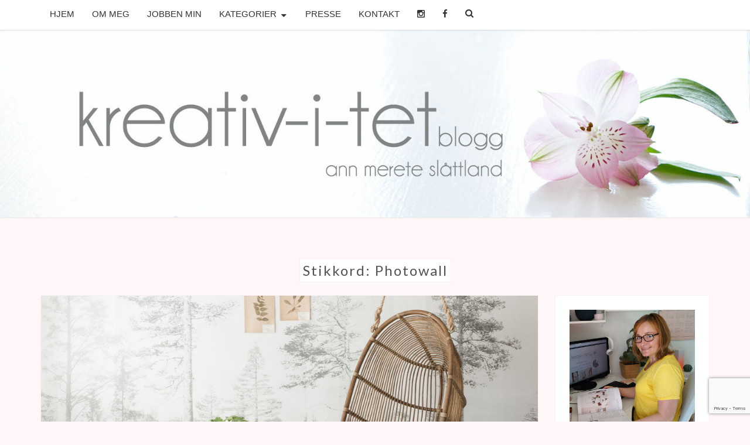

--- FILE ---
content_type: text/html; charset=UTF-8
request_url: https://kreativ-i-tetblogg.com/tag/photowall/
body_size: 34589
content:
<!DOCTYPE html>

<!--[if IE 8]>
<html id="ie8" lang="nb-NO">
<![endif]-->
<!--[if !(IE 8) ]><!-->
<html lang="nb-NO">
<!--<![endif]-->
<head>
<meta charset="UTF-8" />
<meta name="viewport" content="width=device-width" />
<link rel="profile" href="https://gmpg.org/xfn/11" />
<link rel="pingback" href="https://kreativ-i-tetblogg.com/xmlrpc.php" />
<meta name='robots' content='index, follow, max-image-preview:large, max-snippet:-1, max-video-preview:-1' />

	<!-- This site is optimized with the Yoast SEO plugin v22.4 - https://yoast.com/wordpress/plugins/seo/ -->
	<title>photowall Arkiver &#8212; KREATIV-I-TET</title>
	<link rel="canonical" href="https://kreativ-i-tetblogg.com/tag/photowall/" />
	<meta property="og:locale" content="nb_NO" />
	<meta property="og:type" content="article" />
	<meta property="og:title" content="photowall Arkiver &#8212; KREATIV-I-TET" />
	<meta property="og:url" content="https://kreativ-i-tetblogg.com/tag/photowall/" />
	<meta property="og:site_name" content="KREATIV-I-TET" />
	<meta name="twitter:card" content="summary_large_image" />
	<meta name="twitter:site" content="@annmeretes" />
	<script type="application/ld+json" class="yoast-schema-graph">{"@context":"https://schema.org","@graph":[{"@type":"CollectionPage","@id":"https://kreativ-i-tetblogg.com/tag/photowall/","url":"https://kreativ-i-tetblogg.com/tag/photowall/","name":"photowall Arkiver &#8212; KREATIV-I-TET","isPartOf":{"@id":"https://kreativ-i-tetblogg.com/#website"},"primaryImageOfPage":{"@id":"https://kreativ-i-tetblogg.com/tag/photowall/#primaryimage"},"image":{"@id":"https://kreativ-i-tetblogg.com/tag/photowall/#primaryimage"},"thumbnailUrl":"https://kreativ-i-tetblogg.com/wp-content/uploads/2015/10/tapet_photowall_Scandinavian_Panorama_grey.jpg","breadcrumb":{"@id":"https://kreativ-i-tetblogg.com/tag/photowall/#breadcrumb"},"inLanguage":"nb-NO"},{"@type":"ImageObject","inLanguage":"nb-NO","@id":"https://kreativ-i-tetblogg.com/tag/photowall/#primaryimage","url":"https://kreativ-i-tetblogg.com/wp-content/uploads/2015/10/tapet_photowall_Scandinavian_Panorama_grey.jpg","contentUrl":"https://kreativ-i-tetblogg.com/wp-content/uploads/2015/10/tapet_photowall_Scandinavian_Panorama_grey.jpg","width":1200,"height":693},{"@type":"BreadcrumbList","@id":"https://kreativ-i-tetblogg.com/tag/photowall/#breadcrumb","itemListElement":[{"@type":"ListItem","position":1,"name":"Hjem","item":"https://kreativ-i-tetblogg.com/"},{"@type":"ListItem","position":2,"name":"photowall"}]},{"@type":"WebSite","@id":"https://kreativ-i-tetblogg.com/#website","url":"https://kreativ-i-tetblogg.com/","name":"KREATIV-I-TET","description":"En blogg om interiør, inspirasjon, DIYs, oppussing og litt til.","publisher":{"@id":"https://kreativ-i-tetblogg.com/#/schema/person/a6118525af5105ce9faf646fd56ad12a"},"potentialAction":[{"@type":"SearchAction","target":{"@type":"EntryPoint","urlTemplate":"https://kreativ-i-tetblogg.com/?s={search_term_string}"},"query-input":"required name=search_term_string"}],"inLanguage":"nb-NO"},{"@type":["Person","Organization"],"@id":"https://kreativ-i-tetblogg.com/#/schema/person/a6118525af5105ce9faf646fd56ad12a","name":"annmerete","image":{"@type":"ImageObject","inLanguage":"nb-NO","@id":"https://kreativ-i-tetblogg.com/#/schema/person/image/","url":"https://kreativ-i-tetblogg.com/wp-content/uploads/2015/10/annmerete.jpg","contentUrl":"https://kreativ-i-tetblogg.com/wp-content/uploads/2015/10/annmerete.jpg","width":960,"height":960,"caption":"annmerete"},"logo":{"@id":"https://kreativ-i-tetblogg.com/#/schema/person/image/"},"sameAs":["annmeretes"]}]}</script>
	<!-- / Yoast SEO plugin. -->


<link rel='dns-prefetch' href='//fonts.googleapis.com' />
<link rel="alternate" type="application/rss+xml" title="KREATIV-I-TET &raquo; strøm" href="https://kreativ-i-tetblogg.com/feed/" />
<link rel="alternate" type="application/rss+xml" title="KREATIV-I-TET &raquo; kommentarstrøm" href="https://kreativ-i-tetblogg.com/comments/feed/" />
<link rel="alternate" type="application/rss+xml" title="KREATIV-I-TET &raquo; photowall stikkord-strøm" href="https://kreativ-i-tetblogg.com/tag/photowall/feed/" />
		<!-- This site uses the Google Analytics by ExactMetrics plugin v8.11.1 - Using Analytics tracking - https://www.exactmetrics.com/ -->
							<script src="//www.googletagmanager.com/gtag/js?id=G-Z1T3NZ1M9X"  data-cfasync="false" data-wpfc-render="false" type="text/javascript" async></script>
			<script data-cfasync="false" data-wpfc-render="false" type="text/javascript">
				var em_version = '8.11.1';
				var em_track_user = true;
				var em_no_track_reason = '';
								var ExactMetricsDefaultLocations = {"page_location":"https:\/\/kreativ-i-tetblogg.com\/tag\/photowall\/"};
								if ( typeof ExactMetricsPrivacyGuardFilter === 'function' ) {
					var ExactMetricsLocations = (typeof ExactMetricsExcludeQuery === 'object') ? ExactMetricsPrivacyGuardFilter( ExactMetricsExcludeQuery ) : ExactMetricsPrivacyGuardFilter( ExactMetricsDefaultLocations );
				} else {
					var ExactMetricsLocations = (typeof ExactMetricsExcludeQuery === 'object') ? ExactMetricsExcludeQuery : ExactMetricsDefaultLocations;
				}

								var disableStrs = [
										'ga-disable-G-Z1T3NZ1M9X',
									];

				/* Function to detect opted out users */
				function __gtagTrackerIsOptedOut() {
					for (var index = 0; index < disableStrs.length; index++) {
						if (document.cookie.indexOf(disableStrs[index] + '=true') > -1) {
							return true;
						}
					}

					return false;
				}

				/* Disable tracking if the opt-out cookie exists. */
				if (__gtagTrackerIsOptedOut()) {
					for (var index = 0; index < disableStrs.length; index++) {
						window[disableStrs[index]] = true;
					}
				}

				/* Opt-out function */
				function __gtagTrackerOptout() {
					for (var index = 0; index < disableStrs.length; index++) {
						document.cookie = disableStrs[index] + '=true; expires=Thu, 31 Dec 2099 23:59:59 UTC; path=/';
						window[disableStrs[index]] = true;
					}
				}

				if ('undefined' === typeof gaOptout) {
					function gaOptout() {
						__gtagTrackerOptout();
					}
				}
								window.dataLayer = window.dataLayer || [];

				window.ExactMetricsDualTracker = {
					helpers: {},
					trackers: {},
				};
				if (em_track_user) {
					function __gtagDataLayer() {
						dataLayer.push(arguments);
					}

					function __gtagTracker(type, name, parameters) {
						if (!parameters) {
							parameters = {};
						}

						if (parameters.send_to) {
							__gtagDataLayer.apply(null, arguments);
							return;
						}

						if (type === 'event') {
														parameters.send_to = exactmetrics_frontend.v4_id;
							var hookName = name;
							if (typeof parameters['event_category'] !== 'undefined') {
								hookName = parameters['event_category'] + ':' + name;
							}

							if (typeof ExactMetricsDualTracker.trackers[hookName] !== 'undefined') {
								ExactMetricsDualTracker.trackers[hookName](parameters);
							} else {
								__gtagDataLayer('event', name, parameters);
							}
							
						} else {
							__gtagDataLayer.apply(null, arguments);
						}
					}

					__gtagTracker('js', new Date());
					__gtagTracker('set', {
						'developer_id.dNDMyYj': true,
											});
					if ( ExactMetricsLocations.page_location ) {
						__gtagTracker('set', ExactMetricsLocations);
					}
										__gtagTracker('config', 'G-Z1T3NZ1M9X', {"forceSSL":"true"} );
										window.gtag = __gtagTracker;										(function () {
						/* https://developers.google.com/analytics/devguides/collection/analyticsjs/ */
						/* ga and __gaTracker compatibility shim. */
						var noopfn = function () {
							return null;
						};
						var newtracker = function () {
							return new Tracker();
						};
						var Tracker = function () {
							return null;
						};
						var p = Tracker.prototype;
						p.get = noopfn;
						p.set = noopfn;
						p.send = function () {
							var args = Array.prototype.slice.call(arguments);
							args.unshift('send');
							__gaTracker.apply(null, args);
						};
						var __gaTracker = function () {
							var len = arguments.length;
							if (len === 0) {
								return;
							}
							var f = arguments[len - 1];
							if (typeof f !== 'object' || f === null || typeof f.hitCallback !== 'function') {
								if ('send' === arguments[0]) {
									var hitConverted, hitObject = false, action;
									if ('event' === arguments[1]) {
										if ('undefined' !== typeof arguments[3]) {
											hitObject = {
												'eventAction': arguments[3],
												'eventCategory': arguments[2],
												'eventLabel': arguments[4],
												'value': arguments[5] ? arguments[5] : 1,
											}
										}
									}
									if ('pageview' === arguments[1]) {
										if ('undefined' !== typeof arguments[2]) {
											hitObject = {
												'eventAction': 'page_view',
												'page_path': arguments[2],
											}
										}
									}
									if (typeof arguments[2] === 'object') {
										hitObject = arguments[2];
									}
									if (typeof arguments[5] === 'object') {
										Object.assign(hitObject, arguments[5]);
									}
									if ('undefined' !== typeof arguments[1].hitType) {
										hitObject = arguments[1];
										if ('pageview' === hitObject.hitType) {
											hitObject.eventAction = 'page_view';
										}
									}
									if (hitObject) {
										action = 'timing' === arguments[1].hitType ? 'timing_complete' : hitObject.eventAction;
										hitConverted = mapArgs(hitObject);
										__gtagTracker('event', action, hitConverted);
									}
								}
								return;
							}

							function mapArgs(args) {
								var arg, hit = {};
								var gaMap = {
									'eventCategory': 'event_category',
									'eventAction': 'event_action',
									'eventLabel': 'event_label',
									'eventValue': 'event_value',
									'nonInteraction': 'non_interaction',
									'timingCategory': 'event_category',
									'timingVar': 'name',
									'timingValue': 'value',
									'timingLabel': 'event_label',
									'page': 'page_path',
									'location': 'page_location',
									'title': 'page_title',
									'referrer' : 'page_referrer',
								};
								for (arg in args) {
																		if (!(!args.hasOwnProperty(arg) || !gaMap.hasOwnProperty(arg))) {
										hit[gaMap[arg]] = args[arg];
									} else {
										hit[arg] = args[arg];
									}
								}
								return hit;
							}

							try {
								f.hitCallback();
							} catch (ex) {
							}
						};
						__gaTracker.create = newtracker;
						__gaTracker.getByName = newtracker;
						__gaTracker.getAll = function () {
							return [];
						};
						__gaTracker.remove = noopfn;
						__gaTracker.loaded = true;
						window['__gaTracker'] = __gaTracker;
					})();
									} else {
										console.log("");
					(function () {
						function __gtagTracker() {
							return null;
						}

						window['__gtagTracker'] = __gtagTracker;
						window['gtag'] = __gtagTracker;
					})();
									}
			</script>
							<!-- / Google Analytics by ExactMetrics -->
		<script type="text/javascript">
/* <![CDATA[ */
window._wpemojiSettings = {"baseUrl":"https:\/\/s.w.org\/images\/core\/emoji\/15.0.3\/72x72\/","ext":".png","svgUrl":"https:\/\/s.w.org\/images\/core\/emoji\/15.0.3\/svg\/","svgExt":".svg","source":{"concatemoji":"https:\/\/kreativ-i-tetblogg.com\/wp-includes\/js\/wp-emoji-release.min.js?ver=0b91e92985ce1d6a5966239909e15e1b"}};
/*! This file is auto-generated */
!function(i,n){var o,s,e;function c(e){try{var t={supportTests:e,timestamp:(new Date).valueOf()};sessionStorage.setItem(o,JSON.stringify(t))}catch(e){}}function p(e,t,n){e.clearRect(0,0,e.canvas.width,e.canvas.height),e.fillText(t,0,0);var t=new Uint32Array(e.getImageData(0,0,e.canvas.width,e.canvas.height).data),r=(e.clearRect(0,0,e.canvas.width,e.canvas.height),e.fillText(n,0,0),new Uint32Array(e.getImageData(0,0,e.canvas.width,e.canvas.height).data));return t.every(function(e,t){return e===r[t]})}function u(e,t,n){switch(t){case"flag":return n(e,"\ud83c\udff3\ufe0f\u200d\u26a7\ufe0f","\ud83c\udff3\ufe0f\u200b\u26a7\ufe0f")?!1:!n(e,"\ud83c\uddfa\ud83c\uddf3","\ud83c\uddfa\u200b\ud83c\uddf3")&&!n(e,"\ud83c\udff4\udb40\udc67\udb40\udc62\udb40\udc65\udb40\udc6e\udb40\udc67\udb40\udc7f","\ud83c\udff4\u200b\udb40\udc67\u200b\udb40\udc62\u200b\udb40\udc65\u200b\udb40\udc6e\u200b\udb40\udc67\u200b\udb40\udc7f");case"emoji":return!n(e,"\ud83d\udc26\u200d\u2b1b","\ud83d\udc26\u200b\u2b1b")}return!1}function f(e,t,n){var r="undefined"!=typeof WorkerGlobalScope&&self instanceof WorkerGlobalScope?new OffscreenCanvas(300,150):i.createElement("canvas"),a=r.getContext("2d",{willReadFrequently:!0}),o=(a.textBaseline="top",a.font="600 32px Arial",{});return e.forEach(function(e){o[e]=t(a,e,n)}),o}function t(e){var t=i.createElement("script");t.src=e,t.defer=!0,i.head.appendChild(t)}"undefined"!=typeof Promise&&(o="wpEmojiSettingsSupports",s=["flag","emoji"],n.supports={everything:!0,everythingExceptFlag:!0},e=new Promise(function(e){i.addEventListener("DOMContentLoaded",e,{once:!0})}),new Promise(function(t){var n=function(){try{var e=JSON.parse(sessionStorage.getItem(o));if("object"==typeof e&&"number"==typeof e.timestamp&&(new Date).valueOf()<e.timestamp+604800&&"object"==typeof e.supportTests)return e.supportTests}catch(e){}return null}();if(!n){if("undefined"!=typeof Worker&&"undefined"!=typeof OffscreenCanvas&&"undefined"!=typeof URL&&URL.createObjectURL&&"undefined"!=typeof Blob)try{var e="postMessage("+f.toString()+"("+[JSON.stringify(s),u.toString(),p.toString()].join(",")+"));",r=new Blob([e],{type:"text/javascript"}),a=new Worker(URL.createObjectURL(r),{name:"wpTestEmojiSupports"});return void(a.onmessage=function(e){c(n=e.data),a.terminate(),t(n)})}catch(e){}c(n=f(s,u,p))}t(n)}).then(function(e){for(var t in e)n.supports[t]=e[t],n.supports.everything=n.supports.everything&&n.supports[t],"flag"!==t&&(n.supports.everythingExceptFlag=n.supports.everythingExceptFlag&&n.supports[t]);n.supports.everythingExceptFlag=n.supports.everythingExceptFlag&&!n.supports.flag,n.DOMReady=!1,n.readyCallback=function(){n.DOMReady=!0}}).then(function(){return e}).then(function(){var e;n.supports.everything||(n.readyCallback(),(e=n.source||{}).concatemoji?t(e.concatemoji):e.wpemoji&&e.twemoji&&(t(e.twemoji),t(e.wpemoji)))}))}((window,document),window._wpemojiSettings);
/* ]]> */
</script>
<link rel='stylesheet' id='sbi_styles-css' href='https://kreativ-i-tetblogg.com/wp-content/plugins/instagram-feed/css/sbi-styles.min.css?ver=6.2.10' type='text/css' media='all' />
<style id='wp-emoji-styles-inline-css' type='text/css'>

	img.wp-smiley, img.emoji {
		display: inline !important;
		border: none !important;
		box-shadow: none !important;
		height: 1em !important;
		width: 1em !important;
		margin: 0 0.07em !important;
		vertical-align: -0.1em !important;
		background: none !important;
		padding: 0 !important;
	}
</style>
<link rel='stylesheet' id='wp-block-library-css' href='https://kreativ-i-tetblogg.com/wp-includes/css/dist/block-library/style.min.css?ver=0b91e92985ce1d6a5966239909e15e1b' type='text/css' media='all' />
<style id='classic-theme-styles-inline-css' type='text/css'>
/*! This file is auto-generated */
.wp-block-button__link{color:#fff;background-color:#32373c;border-radius:9999px;box-shadow:none;text-decoration:none;padding:calc(.667em + 2px) calc(1.333em + 2px);font-size:1.125em}.wp-block-file__button{background:#32373c;color:#fff;text-decoration:none}
</style>
<style id='global-styles-inline-css' type='text/css'>
body{--wp--preset--color--black: #000000;--wp--preset--color--cyan-bluish-gray: #abb8c3;--wp--preset--color--white: #ffffff;--wp--preset--color--pale-pink: #f78da7;--wp--preset--color--vivid-red: #cf2e2e;--wp--preset--color--luminous-vivid-orange: #ff6900;--wp--preset--color--luminous-vivid-amber: #fcb900;--wp--preset--color--light-green-cyan: #7bdcb5;--wp--preset--color--vivid-green-cyan: #00d084;--wp--preset--color--pale-cyan-blue: #8ed1fc;--wp--preset--color--vivid-cyan-blue: #0693e3;--wp--preset--color--vivid-purple: #9b51e0;--wp--preset--gradient--vivid-cyan-blue-to-vivid-purple: linear-gradient(135deg,rgba(6,147,227,1) 0%,rgb(155,81,224) 100%);--wp--preset--gradient--light-green-cyan-to-vivid-green-cyan: linear-gradient(135deg,rgb(122,220,180) 0%,rgb(0,208,130) 100%);--wp--preset--gradient--luminous-vivid-amber-to-luminous-vivid-orange: linear-gradient(135deg,rgba(252,185,0,1) 0%,rgba(255,105,0,1) 100%);--wp--preset--gradient--luminous-vivid-orange-to-vivid-red: linear-gradient(135deg,rgba(255,105,0,1) 0%,rgb(207,46,46) 100%);--wp--preset--gradient--very-light-gray-to-cyan-bluish-gray: linear-gradient(135deg,rgb(238,238,238) 0%,rgb(169,184,195) 100%);--wp--preset--gradient--cool-to-warm-spectrum: linear-gradient(135deg,rgb(74,234,220) 0%,rgb(151,120,209) 20%,rgb(207,42,186) 40%,rgb(238,44,130) 60%,rgb(251,105,98) 80%,rgb(254,248,76) 100%);--wp--preset--gradient--blush-light-purple: linear-gradient(135deg,rgb(255,206,236) 0%,rgb(152,150,240) 100%);--wp--preset--gradient--blush-bordeaux: linear-gradient(135deg,rgb(254,205,165) 0%,rgb(254,45,45) 50%,rgb(107,0,62) 100%);--wp--preset--gradient--luminous-dusk: linear-gradient(135deg,rgb(255,203,112) 0%,rgb(199,81,192) 50%,rgb(65,88,208) 100%);--wp--preset--gradient--pale-ocean: linear-gradient(135deg,rgb(255,245,203) 0%,rgb(182,227,212) 50%,rgb(51,167,181) 100%);--wp--preset--gradient--electric-grass: linear-gradient(135deg,rgb(202,248,128) 0%,rgb(113,206,126) 100%);--wp--preset--gradient--midnight: linear-gradient(135deg,rgb(2,3,129) 0%,rgb(40,116,252) 100%);--wp--preset--font-size--small: 13px;--wp--preset--font-size--medium: 20px;--wp--preset--font-size--large: 36px;--wp--preset--font-size--x-large: 42px;--wp--preset--spacing--20: 0.44rem;--wp--preset--spacing--30: 0.67rem;--wp--preset--spacing--40: 1rem;--wp--preset--spacing--50: 1.5rem;--wp--preset--spacing--60: 2.25rem;--wp--preset--spacing--70: 3.38rem;--wp--preset--spacing--80: 5.06rem;--wp--preset--shadow--natural: 6px 6px 9px rgba(0, 0, 0, 0.2);--wp--preset--shadow--deep: 12px 12px 50px rgba(0, 0, 0, 0.4);--wp--preset--shadow--sharp: 6px 6px 0px rgba(0, 0, 0, 0.2);--wp--preset--shadow--outlined: 6px 6px 0px -3px rgba(255, 255, 255, 1), 6px 6px rgba(0, 0, 0, 1);--wp--preset--shadow--crisp: 6px 6px 0px rgba(0, 0, 0, 1);}:where(.is-layout-flex){gap: 0.5em;}:where(.is-layout-grid){gap: 0.5em;}body .is-layout-flex{display: flex;}body .is-layout-flex{flex-wrap: wrap;align-items: center;}body .is-layout-flex > *{margin: 0;}body .is-layout-grid{display: grid;}body .is-layout-grid > *{margin: 0;}:where(.wp-block-columns.is-layout-flex){gap: 2em;}:where(.wp-block-columns.is-layout-grid){gap: 2em;}:where(.wp-block-post-template.is-layout-flex){gap: 1.25em;}:where(.wp-block-post-template.is-layout-grid){gap: 1.25em;}.has-black-color{color: var(--wp--preset--color--black) !important;}.has-cyan-bluish-gray-color{color: var(--wp--preset--color--cyan-bluish-gray) !important;}.has-white-color{color: var(--wp--preset--color--white) !important;}.has-pale-pink-color{color: var(--wp--preset--color--pale-pink) !important;}.has-vivid-red-color{color: var(--wp--preset--color--vivid-red) !important;}.has-luminous-vivid-orange-color{color: var(--wp--preset--color--luminous-vivid-orange) !important;}.has-luminous-vivid-amber-color{color: var(--wp--preset--color--luminous-vivid-amber) !important;}.has-light-green-cyan-color{color: var(--wp--preset--color--light-green-cyan) !important;}.has-vivid-green-cyan-color{color: var(--wp--preset--color--vivid-green-cyan) !important;}.has-pale-cyan-blue-color{color: var(--wp--preset--color--pale-cyan-blue) !important;}.has-vivid-cyan-blue-color{color: var(--wp--preset--color--vivid-cyan-blue) !important;}.has-vivid-purple-color{color: var(--wp--preset--color--vivid-purple) !important;}.has-black-background-color{background-color: var(--wp--preset--color--black) !important;}.has-cyan-bluish-gray-background-color{background-color: var(--wp--preset--color--cyan-bluish-gray) !important;}.has-white-background-color{background-color: var(--wp--preset--color--white) !important;}.has-pale-pink-background-color{background-color: var(--wp--preset--color--pale-pink) !important;}.has-vivid-red-background-color{background-color: var(--wp--preset--color--vivid-red) !important;}.has-luminous-vivid-orange-background-color{background-color: var(--wp--preset--color--luminous-vivid-orange) !important;}.has-luminous-vivid-amber-background-color{background-color: var(--wp--preset--color--luminous-vivid-amber) !important;}.has-light-green-cyan-background-color{background-color: var(--wp--preset--color--light-green-cyan) !important;}.has-vivid-green-cyan-background-color{background-color: var(--wp--preset--color--vivid-green-cyan) !important;}.has-pale-cyan-blue-background-color{background-color: var(--wp--preset--color--pale-cyan-blue) !important;}.has-vivid-cyan-blue-background-color{background-color: var(--wp--preset--color--vivid-cyan-blue) !important;}.has-vivid-purple-background-color{background-color: var(--wp--preset--color--vivid-purple) !important;}.has-black-border-color{border-color: var(--wp--preset--color--black) !important;}.has-cyan-bluish-gray-border-color{border-color: var(--wp--preset--color--cyan-bluish-gray) !important;}.has-white-border-color{border-color: var(--wp--preset--color--white) !important;}.has-pale-pink-border-color{border-color: var(--wp--preset--color--pale-pink) !important;}.has-vivid-red-border-color{border-color: var(--wp--preset--color--vivid-red) !important;}.has-luminous-vivid-orange-border-color{border-color: var(--wp--preset--color--luminous-vivid-orange) !important;}.has-luminous-vivid-amber-border-color{border-color: var(--wp--preset--color--luminous-vivid-amber) !important;}.has-light-green-cyan-border-color{border-color: var(--wp--preset--color--light-green-cyan) !important;}.has-vivid-green-cyan-border-color{border-color: var(--wp--preset--color--vivid-green-cyan) !important;}.has-pale-cyan-blue-border-color{border-color: var(--wp--preset--color--pale-cyan-blue) !important;}.has-vivid-cyan-blue-border-color{border-color: var(--wp--preset--color--vivid-cyan-blue) !important;}.has-vivid-purple-border-color{border-color: var(--wp--preset--color--vivid-purple) !important;}.has-vivid-cyan-blue-to-vivid-purple-gradient-background{background: var(--wp--preset--gradient--vivid-cyan-blue-to-vivid-purple) !important;}.has-light-green-cyan-to-vivid-green-cyan-gradient-background{background: var(--wp--preset--gradient--light-green-cyan-to-vivid-green-cyan) !important;}.has-luminous-vivid-amber-to-luminous-vivid-orange-gradient-background{background: var(--wp--preset--gradient--luminous-vivid-amber-to-luminous-vivid-orange) !important;}.has-luminous-vivid-orange-to-vivid-red-gradient-background{background: var(--wp--preset--gradient--luminous-vivid-orange-to-vivid-red) !important;}.has-very-light-gray-to-cyan-bluish-gray-gradient-background{background: var(--wp--preset--gradient--very-light-gray-to-cyan-bluish-gray) !important;}.has-cool-to-warm-spectrum-gradient-background{background: var(--wp--preset--gradient--cool-to-warm-spectrum) !important;}.has-blush-light-purple-gradient-background{background: var(--wp--preset--gradient--blush-light-purple) !important;}.has-blush-bordeaux-gradient-background{background: var(--wp--preset--gradient--blush-bordeaux) !important;}.has-luminous-dusk-gradient-background{background: var(--wp--preset--gradient--luminous-dusk) !important;}.has-pale-ocean-gradient-background{background: var(--wp--preset--gradient--pale-ocean) !important;}.has-electric-grass-gradient-background{background: var(--wp--preset--gradient--electric-grass) !important;}.has-midnight-gradient-background{background: var(--wp--preset--gradient--midnight) !important;}.has-small-font-size{font-size: var(--wp--preset--font-size--small) !important;}.has-medium-font-size{font-size: var(--wp--preset--font-size--medium) !important;}.has-large-font-size{font-size: var(--wp--preset--font-size--large) !important;}.has-x-large-font-size{font-size: var(--wp--preset--font-size--x-large) !important;}
.wp-block-navigation a:where(:not(.wp-element-button)){color: inherit;}
:where(.wp-block-post-template.is-layout-flex){gap: 1.25em;}:where(.wp-block-post-template.is-layout-grid){gap: 1.25em;}
:where(.wp-block-columns.is-layout-flex){gap: 2em;}:where(.wp-block-columns.is-layout-grid){gap: 2em;}
.wp-block-pullquote{font-size: 1.5em;line-height: 1.6;}
</style>
<link rel='stylesheet' id='contact-form-7-css' href='https://kreativ-i-tetblogg.com/wp-content/plugins/contact-form-7/includes/css/styles.css?ver=5.9.3' type='text/css' media='all' />
<link rel='stylesheet' id='bootstrap-style-css' href='https://kreativ-i-tetblogg.com/wp-content/themes/nisargpro/css/bootstrap.min.css?ver=0b91e92985ce1d6a5966239909e15e1b' type='text/css' media='all' />
<link rel='stylesheet' id='font-awesome-css' href='https://kreativ-i-tetblogg.com/wp-content/themes/nisargpro/font-awesome/css/font-awesome.min.css?ver=0b91e92985ce1d6a5966239909e15e1b' type='text/css' media='all' />
<link rel='stylesheet' id='nisargpro-style-css' href='https://kreativ-i-tetblogg.com/wp-content/themes/nisargpro/style.css?ver=0b91e92985ce1d6a5966239909e15e1b' type='text/css' media='all' />
<style id='nisargpro-style-inline-css' type='text/css'>
	/* Color Scheme */

	/* Accent Color */

	a,
	.dark a {
		color: #dda552;
	}

	a:active,
	a:hover,
	a:focus,
	#secondary .widget #recentcomments a:hover,
	#secondary .widget #recentcomments a:focus,
	.dark a:active,
	.dark a:hover,
	.dark a:focus,
	.dark #secondary .widget #recentcomments a:hover,
	.dark #secondary .widget #recentcomments a:focus {
		color: #000000;
	}

	.nav-links a:hover,
	.prev-post a:hover .fa,
	.next-post a:hover .fa,
	.light .cat-links a:hover, 
	.light .tags-links a:focus,
	.light .cat-links a:focus, 
	.light .tags-links a:hover,
	.light.flat .cat-links a:hover, 
	.light.flat .tags-links a:hover,
	.light.flat .nav-links a:hover,
	.light.flat .nav-links a:hover .fa,
	.light.flat .comment-author a:hover,
	.light .comment-author a:hover,
	.light.flat .cat-links a:focus, 
	.light.flat .tags-links a:focus,
	.light.flat .nav-previous:focus,
	.light.flat .nav-next:focus,
	.light.flat .comment-author a:focus,
	.light .comment-author a:focus,
	.dark .cat-links a:hover,
	.dark .tags-links a:hover,
	.dark .nav-links a:hover .fa,
	.dark .site-footer .widget li a:hover, 
	.dark .site-footer .widget li a:focus {
	    color: #dda552;
	}
	#desktop-search-icon .fa:hover,
	#desktop-search-icon .fa:focus {
    	color: #dda552;
    }

	.main-navigation .primary-menu > li > a:hover, .main-navigation .primary-menu > li > a:focus {
		color: #dda552;
	}
	
	.main-navigation .primary-menu .sub-menu .current_page_item > a,
	.main-navigation .primary-menu .sub-menu .current-menu-item > a {
		color: #dda552;
	}
	.main-navigation .primary-menu .sub-menu .current_page_item > a:hover,
	.main-navigation .primary-menu .sub-menu .current_page_item > a:focus,
	.main-navigation .primary-menu .sub-menu .current-menu-item > a:hover,
	.main-navigation .primary-menu .sub-menu .current-menu-item > a:focus {
		background-color: #fff;
		color: #dda552;
	}
	.dropdown-toggle:hover,
	.dropdown-toggle:focus {
		color: #dda552;
	}
	.pagination .current {
		background-color: #dda552 !important;
		border: 1px solid #dda552;
	}
	blockquote {
		border-color: #dda552;
	}
	@media (min-width: 768px){
		.main-navigation .primary-menu > .current_page_item > a,
		.main-navigation .primary-menu > .current_page_item > a:hover,
		.main-navigation .primary-menu > .current_page_item > a:focus,
		.main-navigation .primary-menu > .current-menu-item > a,
		.main-navigation .primary-menu > .current-menu-item > a:hover,
		.main-navigation .primary-menu > .current-menu-item > a:focus,
		.main-navigation .primary-menu > .current_page_ancestor > a,
		.main-navigation .primary-menu > .current_page_ancestor > a:hover,
		.main-navigation .primary-menu > .current_page_ancestor > a:focus,
		.main-navigation .primary-menu > .current-menu-ancestor > a,
		.main-navigation .primary-menu > .current-menu-ancestor > a:hover,
		.main-navigation .primary-menu > .current-menu-ancestor > a:focus {
			border-top: 4px solid #dda552 !important;
		}
		.main-navigation ul ul a:hover,
		.main-navigation ul ul a.focus {
			color: #fff;
			background-color: #dda552;
		}
	}

	.main-navigation .primary-menu > .open > a, .main-navigation .primary-menu > .open > a:hover, .main-navigation .primary-menu > .open > a:focus {
		color: #dda552;
	}

	.main-navigation .primary-menu > li > .sub-menu  li > a:hover,
	.main-navigation .primary-menu > li > .sub-menu  li > a:focus {
		color: #fff;
		background-color: #dda552;
	}

	@media (max-width: 767px) {
		.main-navigation .primary-menu .open .sub-menu > li > a:hover {
			color: #fff;
			background-color: #dda552;
		}
	}

	.sticky-post{
	    background: #dda552;
	    color:white;
	}
	
	.entry-header .entry-title a:hover,
	.entry-header .entry-title a:focus{
	    color: #dda552;
	}

	.entry-meta a:hover,
	.entry-meta a:focus{
	    color: #dda552;
	}

	.entry-header .entry-meta::after{
	    background: #dda552;
	}

	.fa {
		color: #dda552;
	}

	.btn-default{
		border-bottom: 1px solid #dda552;
	}

	.btn-default:hover, .btn-default:focus{
	    border-bottom: 1px solid #dda552;
	    background-color: #dda552;
	}

	.nav-previous:hover, .nav-next:hover{
	    border: 1px solid #dda552;
	    background-color: #dda552;
	}

	.next-post a:hover,
	.prev-post a:hover,
	.posts-navigation .next-post a:hover .fa, 
	.posts-navigation .prev-post a:hover .fa,
	.light.flat .next-post a:hover .fa, 
	.light.flat .prev-post a:hover .fa,
	 {
	    color: #000000;
	}

	#secondary .widget-title::after{
		background-color: #dda552;
	    content: "";
	    position: absolute;
	    width: 50px;
	    display: block;
	    height: 4px;    
	    bottom: -15px;
	}

	#secondary .widget a:hover,
	#secondary .widget a:focus{
		color: #dda552;
	}

	#secondary .widget_calendar tbody a,
	.site-footer .widget_calendar tbody a {
	    background-color: #dda552;
	    color: #fff;
	    padding: 0.2em;
	}

	#secondary .widget_calendar tbody a:hover{
	    background-color: #dda552;
	    color: #fff;
	    padding: 0.2em;
	}
	#goToTop,
	#goToTop:hover,
	#goToTop:focus {
		color: #fff;
		background: #dda552;
	}

	.author-social-links li a .fa {
		color: #dda552;
	}

@media screen and  (min-width: 768px) { 
			body { font-size: 19px }
		} 
			body { line-height: 1.45 }
		@media screen and  (min-width: 768px) { 
			#secondary .widget { font-size: 17px }
		}@media screen and  (min-width: 768px) { 
			h1 { font-size: 30px }
		}@media screen and  (min-width: 768px) { 
			h2 { font-size: 28px }
		}@media screen and  (min-width: 768px) { 
			.navbar-brand { height: 58.5714286px }
		}@media screen and  (min-width: 768px) { 
			.navbar-brand { line-height: 28.5714286px }
		}@media screen and  (min-width: 768px) { 
			.main-navigation li { line-height: 21px }
		}@media screen and  (min-width: 768px) { 
			.sub-menu li { line-height: 21px }
		}@media screen and (max-width: 767px) { 
			.navbar-brand { line-height: 28.5714286px }
		}
.light blockquote,.light code,
			.light #primary tbody tr:nth-child(even),
			.light #secondary tbody tr:nth-child(even),
			.light #primary thead,
			.light #secondary thead,
			.light .wp-block-calendar table th {
				background-color: hsl(0,0%,98%);
			}
			.light table, .light th, .light td,
			.light #primary table, .light #primary th, .light #primary td,
			.light #secondary table, .light #secondary th, .light #secondary td {
				border-color: rgba( 66, 66, 66, 0.1);
			}
			.light pre,
			.light #primary tbody tr:nth-child(odd),
			.light #secondary tbody tr:nth-child(odd) {
				background-color: #ffffff;
			}
			.light #primary tbody tr:nth-child(odd),
			.light #secondary tbody tr:nth-child(odd) {
				color: #212121;
			}
button, html input[type="button"],
			 input[type="reset"], input[type="submit"],
			 .comment-respond #submit,
			 .main-navigation .menu-toggle:hover, 
			 .main-navigation .menu-toggle:focus {
				background: -moz-linear-gradient(#dda552, #dda552);
				background: -o-linear-gradient(#dda552, #dda552);
				background: -webkit-linear-gradient(#dda552, #dda552);
				background: linear-gradient(#dda552, #dda552);
				border-color: #dda552;
			}button, html input[type="button"], input[type="reset"], input[type="submit"],.comment-respond #submit,.main-navigation .menu-toggle:hover, .main-navigation .menu-toggle:focus {
				background: -moz-linear-gradient(#dda552, #dda552);
				background: -o-linear-gradient(#dda552, #dda552);
				background: -webkit-linear-gradient(#dda552, #dda552);
				background: linear-gradient(#dda552, #dda552);
				color: #000000;
			}
			.main-navigation .menu-toggle:hover .icon-bar {
				background-color: #000000;
			}

			@media all and (min-width: 768px){
				.navbar-header,.main-navigation .navbar-brand {
					display: none !important; 
				}
				.navbar-collapse.collapse {
					justify-content: flex-start;
				}
			}
			@media all and (max-width: 767px){
				.main-navigation a.navbar-brand {
					display: none; 
				}
			}
.featured-image {
				padding: 0;
			}
			@media (min-width: 992px) {
				.blog .list-post, .archive .list-post, .search .list-post {
					padding-left: 0 ;
					padding-top: 0;
					padding-bottom: 0;
				}
				.blog .list-post .entry-content-wrapper,
				.archive .list-post .entry-content-wrapper,
				.search .list-post .entry-content-wrapper {
					padding: 1.5em 1.8em;
				}
				.blog .list-post .entry-content-wrapper.col-md-7, .archive .list-post .entry-content-wrapper.col-md-7, .search .list-post .entry-content-wrapper.col-md-7 {
				padding: 0em 0.5em 1em 1.8em;
				}
				.flat.blog .list-post .entry-content-wrapper.col-md-7, 
				.flat.archive .list-post .entry-content-wrapper.col-md-7, 
				.flat.search .list-post .entry-content-wrapper.col-md-7 {
					padding: 0em 0.5em 1em 1.8em;
				}
				.blog .list-post.format-image,
				.archive .list-post.format-image,
				.search .list-post.format-image {
					padding: 0;
				}
			}
</style>
<link rel='stylesheet' id='colorbox-css-css' href='https://kreativ-i-tetblogg.com/wp-content/themes/nisargpro/colorbox/css/colorbox.css?ver=0b91e92985ce1d6a5966239909e15e1b' type='text/css' media='all' />
<link rel='stylesheet' id='nisargpro-google-fonts-css' href='https://fonts.googleapis.com/css?family=Khmer%3A400%2C700%7CLato%3A400&#038;display=swap' type='text/css' media='all' />
<script type="text/javascript" src="https://kreativ-i-tetblogg.com/wp-content/plugins/google-analytics-dashboard-for-wp/assets/js/frontend-gtag.min.js?ver=8.11.1" id="exactmetrics-frontend-script-js" async="async" data-wp-strategy="async"></script>
<script data-cfasync="false" data-wpfc-render="false" type="text/javascript" id='exactmetrics-frontend-script-js-extra'>/* <![CDATA[ */
var exactmetrics_frontend = {"js_events_tracking":"true","download_extensions":"zip,mp3,mpeg,pdf,docx,pptx,xlsx,rar","inbound_paths":"[{\"path\":\"\\\/go\\\/\",\"label\":\"affiliate\"},{\"path\":\"\\\/recommend\\\/\",\"label\":\"affiliate\"}]","home_url":"https:\/\/kreativ-i-tetblogg.com","hash_tracking":"false","v4_id":"G-Z1T3NZ1M9X"};/* ]]> */
</script>
<script type="text/javascript" src="https://kreativ-i-tetblogg.com/wp-includes/js/jquery/jquery.min.js?ver=3.7.1" id="jquery-core-js"></script>
<script type="text/javascript" src="https://kreativ-i-tetblogg.com/wp-includes/js/jquery/jquery-migrate.min.js?ver=3.4.1" id="jquery-migrate-js"></script>
<!--[if lt IE 9]>
<script type="text/javascript" src="https://kreativ-i-tetblogg.com/wp-content/themes/nisargpro/js/html5shiv.js?ver=3.7.3" id="html5shiv-js"></script>
<![endif]-->
<link rel="https://api.w.org/" href="https://kreativ-i-tetblogg.com/wp-json/" /><link rel="alternate" type="application/json" href="https://kreativ-i-tetblogg.com/wp-json/wp/v2/tags/479" /><link rel="EditURI" type="application/rsd+xml" title="RSD" href="https://kreativ-i-tetblogg.com/xmlrpc.php?rsd" />

	<style type="text/css">
        .site-header,.page-with-featured-img-header { background: #b0bec5; }
        	</style>

	
	<style type="text/css">
		body,
		button,
		input,
		select,
		textarea {
		    font-family:  'Khmer', -apple-system,BlinkMacSystemFont,"Segoe UI",Roboto,Oxygen-Sans,Ubuntu,Cantarell,"Helvetica Neue",sans-serif;
		    font-weight: 400;
		    font-style: normal; 
		}
		body {
			text-transform: none		}
		h1,h2,h3,h4,h5,h6 {
	    	font-family: 'Lato', -apple-system,BlinkMacSystemFont,"Segoe UI",Roboto,Oxygen-Sans,Ubuntu,Cantarell,"Helvetica Neue",sans-serif;
	    	font-weight: 400;
	    	font-style: normal;
	    	text-transform: uppercase	    }
	    #site-navigation {
	    	font-family: 'Khmer', -apple-system,BlinkMacSystemFont,"Segoe UI",Roboto,Oxygen-Sans,Ubuntu,Cantarell,"Helvetica Neue",sans-serif;
	    	font-weight: 400;
	    	font-style: normal;
	    }

	    .primary-menu li a,
	    #desktop-search-icon .fa  {
	    	font-weight: 400;
	    }
	    .primary-menu li a {
	    	font-style: normal;
	    }
	    .entry-summary, .entry-content {
	        text-align: justify;
	    }
	    .main-navigation ul {
	    	text-transform: uppercase;
	    }
	</style>

			<style type="text/css" id="nisargpro-header-css">
				.site-header {
			background: url(https://kreativ-i-tetblogg.com/wp-content/uploads/cropped-cropped-header_kreativitet_desktop_2023.jpg) no-repeat scroll top;
			background-size: cover;
		}
		@media (min-width: 300px) and (max-width: 359px ) {
			.site-header {
				height: 80px;
			}
		}
		@media (min-width: 360px) and (max-width: 767px ) {
			.site-header {
				height: 90px;
			}
		}
		@media (min-width: 768px) and (max-width: 979px ) {
			.site-header {
				height: 192px;
			}
		}
		@media (min-width: 980px) and (max-width: 1279px ){
			.site-header {
				height: 245px;
			}
		}
		@media (min-width: 1280px) and (max-width: 1365px ){
			.site-header {
				height: 320px;
			}
		}
		@media (min-width: 1366px) and (max-width: 1439px ){
			.site-header {
				height: 341px;
			}
		}
		@media (min-width: 1440px) and (max-width: 1599px ) {
			.site-header {
				height: 360px;
			}
		}
		@media (min-width: 1600px) and (max-width: 1919px ) {
			.site-header {
				height: 400px;
			}
		}
		@media (min-width: 1920px) and (max-width: 2559px ) {
			.site-header {
				height: 480px;
			}
		}
		@media (min-width: 2560px)  and (max-width: 2879px ) {
			.site-header {
				height: 640px;
			}
		}
		@media (min-width: 2880px) {
			.site-header {
				height: 720px;
			}
		}
		.site-header{
			-webkit-box-shadow: 0px 0px 2px 1px rgba(182,182,182,0.3);
	    	-moz-box-shadow: 0px 0px 2px 1px rgba(182,182,182,0.3);
	    	-o-box-shadow: 0px 0px 2px 1px rgba(182,182,182,0.3);
	    	box-shadow: 0px 0px 2px 1px rgba(182,182,182,0.3);
		}
				.site-title,
			.site-description {
				position: absolute;
				clip: rect(1px 1px 1px 1px); /* IE7 */
				clip: rect(1px, 1px, 1px, 1px);
			}
					.site-title,
			.site-description,
			.dark .site-title,
			.dark .site-description {
				color: #blank;
			}
			.site-title::after{
				background: #blank;
				content:"";
			}
			.post-template-template-post-TitleOnFeaturedImgHeader .entry-meta a,
			.post-template-template-post-TitleOnFeaturedImgHeader .entry-meta .fa,
			.post-template-template-post-TitleOnFeaturedImgHeader-nosidebar .entry-meta a,
			.post-template-template-post-TitleOnFeaturedImgHeader-nosidebar .entry-meta .fa {
			    color: #blank;
			}
		
		
					</style>
	<style type="text/css" id="custom-background-css">
body.custom-background { background-color: #fff7f7; }
</style>
	<link rel="icon" href="https://kreativ-i-tetblogg.com/wp-content/uploads/2014/12/cropped-favicon_kreativitet-3-150x150.jpg" sizes="32x32" />
<link rel="icon" href="https://kreativ-i-tetblogg.com/wp-content/uploads/2014/12/cropped-favicon_kreativitet-3-300x300.jpg" sizes="192x192" />
<link rel="apple-touch-icon" href="https://kreativ-i-tetblogg.com/wp-content/uploads/2014/12/cropped-favicon_kreativitet-3-300x300.jpg" />
<meta name="msapplication-TileImage" content="https://kreativ-i-tetblogg.com/wp-content/uploads/2014/12/cropped-favicon_kreativitet-3-300x300.jpg" />
</head>
<body data-rsssl=1 class="archive tag tag-photowall tag-479 custom-background light">

<div id="page" class="hfeed site">
	<a class="skip-link screen-reader-text" href="#content">Skip to content</a>
<header id="masthead"   role="banner">
	<nav id="site-navigation" class="main-navigation navbar-fixed-top navbar-left" role="navigation">
		<!-- Brand and toggle get grouped for better mobile display -->
		<div class="container" id="navigation_menu">
			<div class="navbar-header">
									<button type="button" class="menu-toggle" data-toggle="collapse" data-target=".navbar-ex1-collapse">
						<span class="sr-only">Toggle navigation</span>
						<span class="icon-bar"></span> 
						<span class="icon-bar"></span>
						<span class="icon-bar"></span>
					</button>
													<a class="navbar-brand" href="https://kreativ-i-tetblogg.com/">KREATIV-I-TET</a>
							</div><!-- .navbar-header -->
			
			<div class="collapse navbar-collapse navbar-ex1-collapse"><ul id="menu-main-menu" class="primary-menu"><li id="menu-item-6409" class="menu-item menu-item-type-custom menu-item-object-custom menu-item-6409"><a href="https://www.kreativ-i-tetblogg.com/">Hjem</a></li>
<li id="menu-item-5281" class="menu-item menu-item-type-post_type menu-item-object-page menu-item-5281"><a href="https://kreativ-i-tetblogg.com/om-kreativ-i-tet/">Om meg</a></li>
<li id="menu-item-8406" class="menu-item menu-item-type-post_type menu-item-object-page menu-item-8406"><a href="https://kreativ-i-tetblogg.com/jobben-min/">Jobben min</a></li>
<li id="menu-item-6381" class="menu-item menu-item-type-custom menu-item-object-custom menu-item-has-children menu-item-6381"><a href="#">Kategorier</a>
<ul class="sub-menu">
	<li id="menu-item-6387" class="menu-item menu-item-type-taxonomy menu-item-object-category menu-item-6387"><a href="https://kreativ-i-tetblogg.com/category/interior/bad/">bad</a></li>
	<li id="menu-item-6388" class="menu-item menu-item-type-taxonomy menu-item-object-category menu-item-6388"><a href="https://kreativ-i-tetblogg.com/category/blomster/">blomster</a></li>
	<li id="menu-item-6389" class="menu-item menu-item-type-taxonomy menu-item-object-category menu-item-6389"><a href="https://kreativ-i-tetblogg.com/category/borddekking/">borddekking</a></li>
	<li id="menu-item-6390" class="menu-item menu-item-type-taxonomy menu-item-object-category menu-item-6390"><a href="https://kreativ-i-tetblogg.com/category/design/">design</a></li>
	<li id="menu-item-6383" class="menu-item menu-item-type-taxonomy menu-item-object-category menu-item-6383"><a href="https://kreativ-i-tetblogg.com/category/diy/">DIY</a></li>
	<li id="menu-item-6423" class="menu-item menu-item-type-taxonomy menu-item-object-category menu-item-6423"><a href="https://kreativ-i-tetblogg.com/category/event/">event</a></li>
	<li id="menu-item-6391" class="menu-item menu-item-type-taxonomy menu-item-object-category menu-item-6391"><a href="https://kreativ-i-tetblogg.com/category/farger/">farger</a></li>
	<li id="menu-item-6385" class="menu-item menu-item-type-taxonomy menu-item-object-category menu-item-6385"><a href="https://kreativ-i-tetblogg.com/category/foto/">foto</a></li>
	<li id="menu-item-6403" class="menu-item menu-item-type-taxonomy menu-item-object-category menu-item-6403"><a href="https://kreativ-i-tetblogg.com/category/fra-skrivehjertet/">fra skrivehjertet</a></li>
	<li id="menu-item-6392" class="menu-item menu-item-type-taxonomy menu-item-object-category menu-item-6392"><a href="https://kreativ-i-tetblogg.com/category/interior/foretter/">før/etter</a></li>
	<li id="menu-item-6393" class="menu-item menu-item-type-taxonomy menu-item-object-category menu-item-6393"><a href="https://kreativ-i-tetblogg.com/category/diy/gaveinnpakking/">gaveinnpakking</a></li>
	<li id="menu-item-6394" class="menu-item menu-item-type-taxonomy menu-item-object-category menu-item-6394"><a href="https://kreativ-i-tetblogg.com/category/gjenbruk/">gjenbruk</a></li>
	<li id="menu-item-6407" class="menu-item menu-item-type-taxonomy menu-item-object-category menu-item-6407"><a href="https://kreativ-i-tetblogg.com/category/hoytid/">høytid</a></li>
	<li id="menu-item-6406" class="menu-item menu-item-type-taxonomy menu-item-object-category menu-item-6406"><a href="https://kreativ-i-tetblogg.com/category/hverdagsliv/">hverdagsliv</a></li>
	<li id="menu-item-6386" class="menu-item menu-item-type-taxonomy menu-item-object-category menu-item-6386"><a href="https://kreativ-i-tetblogg.com/category/inspirasjon/">inspirasjon</a></li>
	<li id="menu-item-6382" class="menu-item menu-item-type-taxonomy menu-item-object-category menu-item-6382"><a href="https://kreativ-i-tetblogg.com/category/interior/">interiør</a></li>
	<li id="menu-item-6408" class="menu-item menu-item-type-taxonomy menu-item-object-category menu-item-6408"><a href="https://kreativ-i-tetblogg.com/category/instagram/">instagram</a></li>
	<li id="menu-item-6404" class="menu-item menu-item-type-taxonomy menu-item-object-category menu-item-6404"><a href="https://kreativ-i-tetblogg.com/category/jobb/">jobb</a></li>
	<li id="menu-item-6395" class="menu-item menu-item-type-taxonomy menu-item-object-category menu-item-6395"><a href="https://kreativ-i-tetblogg.com/category/interior/kjokken/">kjøkken</a></li>
	<li id="menu-item-6396" class="menu-item menu-item-type-taxonomy menu-item-object-category menu-item-6396"><a href="https://kreativ-i-tetblogg.com/category/interior/kontor/">kontor</a></li>
	<li id="menu-item-6397" class="menu-item menu-item-type-taxonomy menu-item-object-category menu-item-6397"><a href="https://kreativ-i-tetblogg.com/category/mat/">mat</a></li>
	<li id="menu-item-6424" class="menu-item menu-item-type-taxonomy menu-item-object-category menu-item-6424"><a href="https://kreativ-i-tetblogg.com/category/meg-og-mitt/">meg og mitt</a></li>
	<li id="menu-item-6405" class="menu-item menu-item-type-taxonomy menu-item-object-category menu-item-6405"><a href="https://kreativ-i-tetblogg.com/category/interior/oppbevaring/">oppbevaring</a></li>
	<li id="menu-item-6398" class="menu-item menu-item-type-taxonomy menu-item-object-category menu-item-6398"><a href="https://kreativ-i-tetblogg.com/category/oppussing/">oppussing</a></li>
	<li id="menu-item-6425" class="menu-item menu-item-type-taxonomy menu-item-object-category menu-item-6425"><a href="https://kreativ-i-tetblogg.com/category/reise/">reise</a></li>
	<li id="menu-item-6399" class="menu-item menu-item-type-taxonomy menu-item-object-category menu-item-6399"><a href="https://kreativ-i-tetblogg.com/category/interior/soverom/">soverom</a></li>
	<li id="menu-item-6400" class="menu-item menu-item-type-taxonomy menu-item-object-category menu-item-6400"><a href="https://kreativ-i-tetblogg.com/category/interior/spiseplass/">spiseplass</a></li>
	<li id="menu-item-6426" class="menu-item menu-item-type-taxonomy menu-item-object-category menu-item-6426"><a href="https://kreativ-i-tetblogg.com/category/jobb/starte-bedrift/">starte bedrift</a></li>
	<li id="menu-item-6384" class="menu-item menu-item-type-taxonomy menu-item-object-category menu-item-6384"><a href="https://kreativ-i-tetblogg.com/category/interior/stue/">stue</a></li>
	<li id="menu-item-6401" class="menu-item menu-item-type-taxonomy menu-item-object-category menu-item-6401"><a href="https://kreativ-i-tetblogg.com/category/interior/styling/">styling</a></li>
	<li id="menu-item-6402" class="menu-item menu-item-type-taxonomy menu-item-object-category menu-item-6402"><a href="https://kreativ-i-tetblogg.com/category/trend/">trend</a></li>
</ul>
</li>
<li id="menu-item-6431" class="menu-item menu-item-type-post_type menu-item-object-page menu-item-6431"><a href="https://kreativ-i-tetblogg.com/hall-of-fame/">Presse</a></li>
<li id="menu-item-5278" class="menu-item menu-item-type-post_type menu-item-object-page menu-item-5278"><a href="https://kreativ-i-tetblogg.com/kontakt-meg/">Kontakt</a></li>
<li class="menu-item page-item menu-item-social-media"><span id="socialMenuResponsive"><a href="https://www.instagram.com/annmeretes/" class="primary-social-icon" target="_blank">
				<i class="fa fa-instagram"></i></a><a href="https://www.facebook.com/kreativitetannmereteslattland" class="primary-social-icon" target="_blank">
				<i class="fa fa-facebook-f"></i></a></span></li><li  class="menu-item menu-item-search" id="nav-search">
			<span id="desktop-search-icon"><span class="screen-reader-text">Search Icon</span><i class="fa fa-search"></i></span>
        <div id="navbar-search-box">
            <form name="main_search" method="get" action="https://kreativ-i-tetblogg.com/">
                <input type="text" name="s" class="form-control" placeholder="Search For" />
            </form>
        </div></li></ul></div>		</div><!--#container-->
	</nav>
	

	<div id="cc_spacer"></div><!-- used to clear fixed navigation by the theme's nisargpro.js -->  
	<div class="site-header">
	<div class="site-branding">
		<a class="home-link" href="https://kreativ-i-tetblogg.com/" title="KREATIV-I-TET" rel="home">
			<h1 class="site-title">KREATIV-I-TET</h1>
			<h2 class="site-description">En blogg om interiør, inspirasjon, DIYs, oppussing og litt til.</h2>
		</a>
	</div><!--.site-branding-->
</div><!--.site-header-->
</header>
<div id="content" class="site-content">
	<div class="container">
		<div class="row">
												<header class="archive-page-header">
						<h3 class="archive-page-title"><span>Stikkord: <span>photowall</span></span></h3>					</header><!-- .archive-page-header -->
								<div id="primary" class="col-md-9 right-sidebar content-area">
										<main id="main" class="site-main classic" role="main">
																					
<article id="post-3554" class="post-content  post-3554 post type-post status-publish format-standard has-post-thumbnail hentry category-interior category-samarbeid category-ukategorisert tag-photowall tag-scandinavian-surface tag-tapet tag-wallpaper">

	
		<div class="featured-image ">
				<a href="https://kreativ-i-tetblogg.com/2015/10/14/unike-og-lekre-tapeter-her-far-du-se-nyhetene-fra-photowall/" rel="bookmark">
	    <img width="850" height="491" src="https://kreativ-i-tetblogg.com/wp-content/uploads/2015/10/tapet_photowall_Scandinavian_Panorama_grey.jpg" class="attachment-nisargpro-full-width size-nisargpro-full-width wp-post-image" alt="" decoding="async" fetchpriority="high" srcset="https://kreativ-i-tetblogg.com/wp-content/uploads/2015/10/tapet_photowall_Scandinavian_Panorama_grey.jpg 1200w, https://kreativ-i-tetblogg.com/wp-content/uploads/2015/10/tapet_photowall_Scandinavian_Panorama_grey-300x173.jpg 300w, https://kreativ-i-tetblogg.com/wp-content/uploads/2015/10/tapet_photowall_Scandinavian_Panorama_grey-768x444.jpg 768w, https://kreativ-i-tetblogg.com/wp-content/uploads/2015/10/tapet_photowall_Scandinavian_Panorama_grey-1024x591.jpg 1024w, https://kreativ-i-tetblogg.com/wp-content/uploads/2015/10/tapet_photowall_Scandinavian_Panorama_grey-1080x624.jpg 1080w" sizes="(max-width: 850px) 100vw, 850px" />	    	    </a> 	    	</div>
	
				<header class="entry-header">
			<span class="screen-reader-text">Unike og lekre tapeter &#8211; her får du se nyhetene fra Photowall</span>
							<h2 class="entry-title">
					<a href="https://kreativ-i-tetblogg.com/2015/10/14/unike-og-lekre-tapeter-her-far-du-se-nyhetene-fra-photowall/" rel="bookmark">Unike og lekre tapeter &#8211; her får du se nyhetene fra Photowall</a>
				</h2>
			
						<div class="entry-meta">
				<h5 class="entry-date"><span class="post-date"><i class="fa fa-calendar-o"></i> <a href="https://kreativ-i-tetblogg.com/2015/10/14/unike-og-lekre-tapeter-her-far-du-se-nyhetene-fra-photowall/" title="08:48" rel="bookmark"><time class="entry-date" datetime="2015-10-14T08:48:09+02:00" pubdate>14. oktober 2015 </time></a></span> <span class="comments-link"><i class="fa fa-comments-o"></i> <span class="screen-reader-text">Comments </span> <a href="https://kreativ-i-tetblogg.com/2015/10/14/unike-og-lekre-tapeter-her-far-du-se-nyhetene-fra-photowall/#comments" class="comments-link" >6 comments</a></span></h5>
			</div><!-- .entry-meta -->
					</header><!-- .entry-header -->

		<div class="entry-content">
	<p style="text-align: right;"><em>//Reklame &#8211; I samarbeid med Photowall</em></p>
<p>Har du lyst til å drømme deg bort i fjellandskap i din egen stue? Eller se reinsdyr på vei over vidda, ørner som svever gjennom lufta og elg gresse i norsk natur inne? Da må du sjekke ut tapetene fra Photowall.<br />
Photowall har både <a href="http://www.photowall.no/photo-wallpaper" target="_blank" rel="noopener">fototapeter</a> og <a href="http://www.photowall.no/photo-wallpaper/designers" target="_blank" rel="noopener">designtapeter</a> helt utenom det vanlige, og spesielt serien fra  det norske designfirmaet &laquo;<a href="http://www.photowall.no/photo-wallpaper/categories/scandinavian-surface" target="_blank" rel="noopener">Scandinavian Surface</a>&raquo; er inspirert av nordisk natur, farger og former. Dette er Scandinavian Surface&#8217; tredje designkolleksjon for Photowall, og i dag, 14. oktober, lanseres den helt nye kolleksjon. Her får du se nyhetene!</p>
<p>Den nye kolleksjonen heter &laquo;Nordic moods&raquo; og består av sju forskjellige design. Innenfor hvert design er det forskjellige fargetoner og her er det virkelig noe for en hver smak! Fra glamourøse diamanter til leken geometri, historiske skoger og vill natur. Selv falt jeg veldig for &laquo;Lost Diamonds&raquo;, men &laquo;Lost Landscape&raquo; og &laquo;Bohemian Birds&raquo; er også fine, synes jeg. Nå revurderer jeg nesten malingen min på toalettrommet.. Kanskje en fresh tapet hadde gjort seg i stedet? Tenkt å sitte på do med dalende diamanter rundt seg? 😀</p>
<p>Her får du se noen inspirasjonsbilder. Ønsker du å se alle design (anbefaler deg det, det er så mye fint!) kan du kikke innom <a href="http://goo.gl/CVRET4" target="_blank" rel="noopener">Photowall</a>.</p>
<p><a href="https://kreativ-i-tetblogg.com/wp-content/uploads/2015/10/Scandinavian_Surface_Lost_diamonds_bluegreen.jpg"><img decoding="async" class="alignnone wp-image-3561 size-full" src="https://kreativ-i-tetblogg.com/wp-content/uploads/2015/10/Scandinavian_Surface_Lost_diamonds_bluegreen.jpg" alt="Scandinavian_Surface_Lost_diamonds_bluegreen" width="896" height="675" srcset="https://kreativ-i-tetblogg.com/wp-content/uploads/2015/10/Scandinavian_Surface_Lost_diamonds_bluegreen.jpg 896w, https://kreativ-i-tetblogg.com/wp-content/uploads/2015/10/Scandinavian_Surface_Lost_diamonds_bluegreen-300x226.jpg 300w, https://kreativ-i-tetblogg.com/wp-content/uploads/2015/10/Scandinavian_Surface_Lost_diamonds_bluegreen-768x579.jpg 768w" sizes="(max-width: 896px) 100vw, 896px" /></a><a href="http://www.photowall.no/photo-wallpaper/lost-diamonds-bluegreen" target="_blank" rel="noopener">Her finner du Lost Diamonds Bluegreen</a>.</p>
<p><a href="https://kreativ-i-tetblogg.com/wp-content/uploads/2015/10/Scandinavian_Surface_Lost_diamonds_copper.jpg"><img decoding="async" class="alignnone size-full wp-image-3562" src="https://kreativ-i-tetblogg.com/wp-content/uploads/2015/10/Scandinavian_Surface_Lost_diamonds_copper.jpg" alt="Scandinavian_Surface_Lost_diamonds_copper" width="897" height="675" srcset="https://kreativ-i-tetblogg.com/wp-content/uploads/2015/10/Scandinavian_Surface_Lost_diamonds_copper.jpg 897w, https://kreativ-i-tetblogg.com/wp-content/uploads/2015/10/Scandinavian_Surface_Lost_diamonds_copper-300x226.jpg 300w, https://kreativ-i-tetblogg.com/wp-content/uploads/2015/10/Scandinavian_Surface_Lost_diamonds_copper-768x578.jpg 768w" sizes="(max-width: 897px) 100vw, 897px" /></a><a href="http://www.photowall.no/photo-wallpaper/lost-diamonds-copper" target="_blank" rel="noopener">Her finner du Lost Diamonds Copper</a>.</p>
<p><a href="https://kreativ-i-tetblogg.com/wp-content/uploads/2015/10/tapet_Scandinavian_Lost_Landscape_Dark_Photowall.jpg"><img loading="lazy" decoding="async" class="alignnone wp-image-3560 size-full" src="https://kreativ-i-tetblogg.com/wp-content/uploads/2015/10/tapet_Scandinavian_Lost_Landscape_Dark_Photowall.jpg" alt="tapet_Scandinavian_Lost_Landscape_Dark_Photowall" width="900" height="1188" srcset="https://kreativ-i-tetblogg.com/wp-content/uploads/2015/10/tapet_Scandinavian_Lost_Landscape_Dark_Photowall.jpg 900w, https://kreativ-i-tetblogg.com/wp-content/uploads/2015/10/tapet_Scandinavian_Lost_Landscape_Dark_Photowall-227x300.jpg 227w, https://kreativ-i-tetblogg.com/wp-content/uploads/2015/10/tapet_Scandinavian_Lost_Landscape_Dark_Photowall-768x1014.jpg 768w, https://kreativ-i-tetblogg.com/wp-content/uploads/2015/10/tapet_Scandinavian_Lost_Landscape_Dark_Photowall-776x1024.jpg 776w" sizes="(max-width: 900px) 100vw, 900px" /></a><a href="http://www.photowall.no/photo-wallpaper/lost-landscape-dark" target="_blank" rel="noopener">Her finner du Lost Landscape Dark</a>.</p>
<p><a href="https://kreativ-i-tetblogg.com/wp-content/uploads/2015/10/tapet_Scandinavian_Winter_wilderness_Photowall.jpg"><img loading="lazy" decoding="async" class="alignnone wp-image-3564 size-full" src="https://kreativ-i-tetblogg.com/wp-content/uploads/2015/10/tapet_Scandinavian_Winter_wilderness_Photowall.jpg" alt="tapet_Scandinavian_Winter_wilderness_Photowall" width="900" height="1080" srcset="https://kreativ-i-tetblogg.com/wp-content/uploads/2015/10/tapet_Scandinavian_Winter_wilderness_Photowall.jpg 900w, https://kreativ-i-tetblogg.com/wp-content/uploads/2015/10/tapet_Scandinavian_Winter_wilderness_Photowall-250x300.jpg 250w, https://kreativ-i-tetblogg.com/wp-content/uploads/2015/10/tapet_Scandinavian_Winter_wilderness_Photowall-768x922.jpg 768w, https://kreativ-i-tetblogg.com/wp-content/uploads/2015/10/tapet_Scandinavian_Winter_wilderness_Photowall-853x1024.jpg 853w" sizes="(max-width: 900px) 100vw, 900px" /></a><a href="http://www.photowall.no/photo-wallpaper/winter-wilderness" target="_blank" rel="noopener">Her finner du Winter Wilderness</a>.</p>
<p><a href="https://kreativ-i-tetblogg.com/wp-content/uploads/2015/10/tapet_scandinavian_surface_collage.jpg"><img loading="lazy" decoding="async" class="alignnone size-full wp-image-3568" src="https://kreativ-i-tetblogg.com/wp-content/uploads/2015/10/tapet_scandinavian_surface_collage.jpg" alt="tapet_scandinavian_surface_collage" width="900" height="675" srcset="https://kreativ-i-tetblogg.com/wp-content/uploads/2015/10/tapet_scandinavian_surface_collage.jpg 900w, https://kreativ-i-tetblogg.com/wp-content/uploads/2015/10/tapet_scandinavian_surface_collage-300x225.jpg 300w, https://kreativ-i-tetblogg.com/wp-content/uploads/2015/10/tapet_scandinavian_surface_collage-768x576.jpg 768w" sizes="(max-width: 900px) 100vw, 900px" /></a><br />
Øverste rekke: <a href="http://www.photowall.no/photo-wallpaper/hexagon-pink" target="_blank" rel="noopener">Hexagon Pink</a>, <a href="http://www.photowall.no/photo-wallpaper/lost-diamonds-light-green" target="_blank" rel="noopener">Lost Diamonds Lightgreen</a>, <a href="http://www.photowall.no/photo-wallpaper/bohemian-birds-pale-blue" target="_blank" rel="noopener">Bohemian Birds Pale Blue</a><br />
Midterste rekke: <a href="http://www.photowall.no/photo-wallpaper/bohemian-birds-beige" target="_blank" rel="noopener">Bohemian Birds Beige</a>, <a href="http://www.photowall.no/photo-wallpaper/lost-landscape-light" target="_blank" rel="noopener">Lost Landscape Light</a>, <a href="http://www.photowall.no/photo-wallpaper/lost-diamonds-black" target="_blank" rel="noopener">Lost Diamonds Black</a><br />
Nederste rekke: <a href="http://www.photowall.no/photo-wallpaper/nightfly" target="_blank" rel="noopener">Nightfly</a>, <a href="http://www.photowall.no/photo-wallpaper/panorama-beige" target="_blank" rel="noopener">Panorama Beige</a>, <a href="http://www.photowall.no/photo-wallpaper/hexagon-blue" target="_blank" rel="noopener">Hexagon Blue</a></p>
<p>Alle tapetene og lerretsbildene til Photowall er miljøvennlige og brannklassifiserte, og de blekes ikke av sollys. Du kan bestille tapeter av egne bilder, eller velge blant de mange motivene som allerede finnes hos Photowall.<br />
Og du, trenger du tapetseringstips, DIY-idéer og annen tapetsnacks bør du ta en titt på <a href="http://goo.gl/76wTHV" target="_blank" rel="noopener">innredningsbloggen</a> til Photowall.</p>
<p>Hvilket av de nye designene liker du best? Og hvilket rom ville du tapetsert?</p>
<p><em>Alle foto er lånt fra Photowall og Scandinavian Surface, collager laget av meg.</em></p>
<p>***Ann Merete</p>
<p><em>Følg meg gjerne på<br />
</em><em>Instagram: <a href="http://instagram.com/annmeretes" target="_blank" rel="nofollow noopener noreferrer">@annmeretes</a></em><br />
<em>Snapchat: <a href="http://www.snapchat.com/add/annmeretes" target="_blank" rel="nofollow noopener noreferrer">annmeretes</a></em><br />
<em>Facebook: <a href="https://www.facebook.com/kreativitetsbloggen" target="_blank" rel="nofollow noopener noreferrer">Kreativ-i-tet</a></em></p>

	</div><!-- .entry-content -->

		<footer class="entry-footer">
					</footer><!-- .entry-footer -->
	</article><!-- #post-## -->
																					</main><!-- #main -->
								</div><!-- #primary -->
							
			<div id="secondary" class="col-md-3 sidebar widget-area" role="complementary">
	<aside id="block-5" class="widget widget_block widget_media_image">
<figure class="wp-block-image size-full"><img loading="lazy" decoding="async" width="711" height="718" src="https://kreativ-i-tetblogg.com/wp-content/uploads/annmerete_kontor.jpg" alt="" class="wp-image-7917" srcset="https://kreativ-i-tetblogg.com/wp-content/uploads/annmerete_kontor.jpg 711w, https://kreativ-i-tetblogg.com/wp-content/uploads/annmerete_kontor-150x150.jpg 150w, https://kreativ-i-tetblogg.com/wp-content/uploads/annmerete_kontor-297x300.jpg 297w" sizes="(max-width: 711px) 100vw, 711px" /><figcaption class="wp-element-caption">Velkommen til meg!<br>Denne bloggen drives av Ann Merete Slåttland.</figcaption></figure>
</aside><aside id="archives-2" class="widget widget_archive"><h4 class="widget-title">Arkiv</h4>		<label class="screen-reader-text" for="archives-dropdown-2">Arkiv</label>
		<select id="archives-dropdown-2" name="archive-dropdown">
			
			<option value="">Velg måned</option>
				<option value='https://kreativ-i-tetblogg.com/2020/08/'> august 2020 &nbsp;(1)</option>
	<option value='https://kreativ-i-tetblogg.com/2020/04/'> april 2020 &nbsp;(1)</option>
	<option value='https://kreativ-i-tetblogg.com/2019/11/'> november 2019 &nbsp;(1)</option>
	<option value='https://kreativ-i-tetblogg.com/2019/10/'> oktober 2019 &nbsp;(1)</option>
	<option value='https://kreativ-i-tetblogg.com/2019/09/'> september 2019 &nbsp;(4)</option>
	<option value='https://kreativ-i-tetblogg.com/2019/08/'> august 2019 &nbsp;(3)</option>
	<option value='https://kreativ-i-tetblogg.com/2019/02/'> februar 2019 &nbsp;(2)</option>
	<option value='https://kreativ-i-tetblogg.com/2019/01/'> januar 2019 &nbsp;(5)</option>
	<option value='https://kreativ-i-tetblogg.com/2018/12/'> desember 2018 &nbsp;(3)</option>
	<option value='https://kreativ-i-tetblogg.com/2018/10/'> oktober 2018 &nbsp;(1)</option>
	<option value='https://kreativ-i-tetblogg.com/2018/09/'> september 2018 &nbsp;(1)</option>
	<option value='https://kreativ-i-tetblogg.com/2018/08/'> august 2018 &nbsp;(1)</option>
	<option value='https://kreativ-i-tetblogg.com/2018/05/'> mai 2018 &nbsp;(1)</option>
	<option value='https://kreativ-i-tetblogg.com/2018/04/'> april 2018 &nbsp;(3)</option>
	<option value='https://kreativ-i-tetblogg.com/2018/02/'> februar 2018 &nbsp;(7)</option>
	<option value='https://kreativ-i-tetblogg.com/2018/01/'> januar 2018 &nbsp;(7)</option>
	<option value='https://kreativ-i-tetblogg.com/2017/12/'> desember 2017 &nbsp;(6)</option>
	<option value='https://kreativ-i-tetblogg.com/2017/11/'> november 2017 &nbsp;(6)</option>
	<option value='https://kreativ-i-tetblogg.com/2017/10/'> oktober 2017 &nbsp;(3)</option>
	<option value='https://kreativ-i-tetblogg.com/2017/09/'> september 2017 &nbsp;(6)</option>
	<option value='https://kreativ-i-tetblogg.com/2017/08/'> august 2017 &nbsp;(4)</option>
	<option value='https://kreativ-i-tetblogg.com/2017/06/'> juni 2017 &nbsp;(2)</option>
	<option value='https://kreativ-i-tetblogg.com/2017/05/'> mai 2017 &nbsp;(2)</option>
	<option value='https://kreativ-i-tetblogg.com/2017/04/'> april 2017 &nbsp;(5)</option>
	<option value='https://kreativ-i-tetblogg.com/2017/03/'> mars 2017 &nbsp;(6)</option>
	<option value='https://kreativ-i-tetblogg.com/2017/02/'> februar 2017 &nbsp;(4)</option>
	<option value='https://kreativ-i-tetblogg.com/2017/01/'> januar 2017 &nbsp;(7)</option>
	<option value='https://kreativ-i-tetblogg.com/2016/12/'> desember 2016 &nbsp;(5)</option>
	<option value='https://kreativ-i-tetblogg.com/2016/11/'> november 2016 &nbsp;(5)</option>
	<option value='https://kreativ-i-tetblogg.com/2016/10/'> oktober 2016 &nbsp;(3)</option>
	<option value='https://kreativ-i-tetblogg.com/2016/09/'> september 2016 &nbsp;(7)</option>
	<option value='https://kreativ-i-tetblogg.com/2016/08/'> august 2016 &nbsp;(2)</option>
	<option value='https://kreativ-i-tetblogg.com/2016/06/'> juni 2016 &nbsp;(6)</option>
	<option value='https://kreativ-i-tetblogg.com/2016/05/'> mai 2016 &nbsp;(6)</option>
	<option value='https://kreativ-i-tetblogg.com/2016/04/'> april 2016 &nbsp;(8)</option>
	<option value='https://kreativ-i-tetblogg.com/2016/03/'> mars 2016 &nbsp;(12)</option>
	<option value='https://kreativ-i-tetblogg.com/2016/02/'> februar 2016 &nbsp;(18)</option>
	<option value='https://kreativ-i-tetblogg.com/2016/01/'> januar 2016 &nbsp;(18)</option>
	<option value='https://kreativ-i-tetblogg.com/2015/12/'> desember 2015 &nbsp;(9)</option>
	<option value='https://kreativ-i-tetblogg.com/2015/11/'> november 2015 &nbsp;(21)</option>
	<option value='https://kreativ-i-tetblogg.com/2015/10/'> oktober 2015 &nbsp;(22)</option>
	<option value='https://kreativ-i-tetblogg.com/2015/09/'> september 2015 &nbsp;(24)</option>
	<option value='https://kreativ-i-tetblogg.com/2015/08/'> august 2015 &nbsp;(20)</option>
	<option value='https://kreativ-i-tetblogg.com/2015/07/'> juli 2015 &nbsp;(2)</option>
	<option value='https://kreativ-i-tetblogg.com/2015/06/'> juni 2015 &nbsp;(13)</option>
	<option value='https://kreativ-i-tetblogg.com/2015/05/'> mai 2015 &nbsp;(16)</option>
	<option value='https://kreativ-i-tetblogg.com/2015/04/'> april 2015 &nbsp;(15)</option>
	<option value='https://kreativ-i-tetblogg.com/2015/03/'> mars 2015 &nbsp;(20)</option>
	<option value='https://kreativ-i-tetblogg.com/2015/02/'> februar 2015 &nbsp;(19)</option>
	<option value='https://kreativ-i-tetblogg.com/2015/01/'> januar 2015 &nbsp;(17)</option>
	<option value='https://kreativ-i-tetblogg.com/2014/12/'> desember 2014 &nbsp;(29)</option>
	<option value='https://kreativ-i-tetblogg.com/2014/11/'> november 2014 &nbsp;(13)</option>
	<option value='https://kreativ-i-tetblogg.com/2014/10/'> oktober 2014 &nbsp;(13)</option>
	<option value='https://kreativ-i-tetblogg.com/2014/09/'> september 2014 &nbsp;(12)</option>
	<option value='https://kreativ-i-tetblogg.com/2014/08/'> august 2014 &nbsp;(12)</option>
	<option value='https://kreativ-i-tetblogg.com/2014/07/'> juli 2014 &nbsp;(4)</option>
	<option value='https://kreativ-i-tetblogg.com/2014/06/'> juni 2014 &nbsp;(5)</option>
	<option value='https://kreativ-i-tetblogg.com/2014/05/'> mai 2014 &nbsp;(5)</option>
	<option value='https://kreativ-i-tetblogg.com/2014/04/'> april 2014 &nbsp;(7)</option>
	<option value='https://kreativ-i-tetblogg.com/2014/03/'> mars 2014 &nbsp;(13)</option>
	<option value='https://kreativ-i-tetblogg.com/2014/02/'> februar 2014 &nbsp;(9)</option>
	<option value='https://kreativ-i-tetblogg.com/2014/01/'> januar 2014 &nbsp;(16)</option>
	<option value='https://kreativ-i-tetblogg.com/2013/12/'> desember 2013 &nbsp;(5)</option>
	<option value='https://kreativ-i-tetblogg.com/2013/11/'> november 2013 &nbsp;(12)</option>
	<option value='https://kreativ-i-tetblogg.com/2013/10/'> oktober 2013 &nbsp;(13)</option>
	<option value='https://kreativ-i-tetblogg.com/2013/09/'> september 2013 &nbsp;(9)</option>
	<option value='https://kreativ-i-tetblogg.com/2013/08/'> august 2013 &nbsp;(10)</option>
	<option value='https://kreativ-i-tetblogg.com/2013/07/'> juli 2013 &nbsp;(10)</option>
	<option value='https://kreativ-i-tetblogg.com/2013/06/'> juni 2013 &nbsp;(10)</option>
	<option value='https://kreativ-i-tetblogg.com/2013/05/'> mai 2013 &nbsp;(9)</option>
	<option value='https://kreativ-i-tetblogg.com/2013/04/'> april 2013 &nbsp;(10)</option>
	<option value='https://kreativ-i-tetblogg.com/2013/03/'> mars 2013 &nbsp;(15)</option>
	<option value='https://kreativ-i-tetblogg.com/2013/02/'> februar 2013 &nbsp;(10)</option>
	<option value='https://kreativ-i-tetblogg.com/2013/01/'> januar 2013 &nbsp;(19)</option>
	<option value='https://kreativ-i-tetblogg.com/2012/12/'> desember 2012 &nbsp;(15)</option>
	<option value='https://kreativ-i-tetblogg.com/2012/11/'> november 2012 &nbsp;(18)</option>
	<option value='https://kreativ-i-tetblogg.com/2012/10/'> oktober 2012 &nbsp;(25)</option>
	<option value='https://kreativ-i-tetblogg.com/2012/09/'> september 2012 &nbsp;(13)</option>
	<option value='https://kreativ-i-tetblogg.com/2012/08/'> august 2012 &nbsp;(13)</option>
	<option value='https://kreativ-i-tetblogg.com/2012/07/'> juli 2012 &nbsp;(10)</option>
	<option value='https://kreativ-i-tetblogg.com/2012/06/'> juni 2012 &nbsp;(17)</option>
	<option value='https://kreativ-i-tetblogg.com/2012/05/'> mai 2012 &nbsp;(20)</option>
	<option value='https://kreativ-i-tetblogg.com/2012/04/'> april 2012 &nbsp;(25)</option>
	<option value='https://kreativ-i-tetblogg.com/2012/03/'> mars 2012 &nbsp;(18)</option>
	<option value='https://kreativ-i-tetblogg.com/2012/02/'> februar 2012 &nbsp;(35)</option>
	<option value='https://kreativ-i-tetblogg.com/2012/01/'> januar 2012 &nbsp;(28)</option>

		</select>

			<script type="text/javascript">
/* <![CDATA[ */

(function() {
	var dropdown = document.getElementById( "archives-dropdown-2" );
	function onSelectChange() {
		if ( dropdown.options[ dropdown.selectedIndex ].value !== '' ) {
			document.location.href = this.options[ this.selectedIndex ].value;
		}
	}
	dropdown.onchange = onSelectChange;
})();

/* ]]> */
</script>
</aside><aside id="categories-2" class="widget widget_categories"><h4 class="widget-title">Kategorier</h4><form action="https://kreativ-i-tetblogg.com" method="get"><label class="screen-reader-text" for="cat">Kategorier</label><select  name='cat' id='cat' class='postform'>
	<option value='-1'>Velg kategori</option>
	<option class="level-0" value="2">arkitektur&nbsp;&nbsp;(5)</option>
	<option class="level-0" value="3">årskavalkade&nbsp;&nbsp;(5)</option>
	<option class="level-0" value="4">blogg&nbsp;&nbsp;(22)</option>
	<option class="level-0" value="5">blogganbefaling&nbsp;&nbsp;(12)</option>
	<option class="level-0" value="6">bloggtreff&nbsp;&nbsp;(34)</option>
	<option class="level-0" value="7">blomster&nbsp;&nbsp;(51)</option>
	<option class="level-0" value="8">boligmesse&nbsp;&nbsp;(2)</option>
	<option class="level-0" value="9">boligpluss&nbsp;&nbsp;(4)</option>
	<option class="level-0" value="11">borddekking&nbsp;&nbsp;(19)</option>
	<option class="level-0" value="12">collage&nbsp;&nbsp;(17)</option>
	<option class="level-0" value="13">design&nbsp;&nbsp;(51)</option>
	<option class="level-1" value="19">&nbsp;&nbsp;&nbsp;fermliving&nbsp;&nbsp;(4)</option>
	<option class="level-1" value="724">&nbsp;&nbsp;&nbsp;gubi&nbsp;&nbsp;(1)</option>
	<option class="level-1" value="32">&nbsp;&nbsp;&nbsp;hay&nbsp;&nbsp;(8)</option>
	<option class="level-1" value="34">&nbsp;&nbsp;&nbsp;housedoctor&nbsp;&nbsp;(2)</option>
	<option class="level-1" value="38">&nbsp;&nbsp;&nbsp;iittala&nbsp;&nbsp;(7)</option>
	<option class="level-1" value="39">&nbsp;&nbsp;&nbsp;ikea&nbsp;&nbsp;(16)</option>
	<option class="level-1" value="67">&nbsp;&nbsp;&nbsp;muuto&nbsp;&nbsp;(2)</option>
	<option class="level-1" value="782">&nbsp;&nbsp;&nbsp;rosendahl&nbsp;&nbsp;(1)</option>
	<option class="level-0" value="14">designevent&nbsp;&nbsp;(4)</option>
	<option class="level-0" value="15">DIY&nbsp;&nbsp;(179)</option>
	<option class="level-1" value="25">&nbsp;&nbsp;&nbsp;gaveinnpakking&nbsp;&nbsp;(8)</option>
	<option class="level-1" value="33">&nbsp;&nbsp;&nbsp;hobby&nbsp;&nbsp;(61)</option>
	<option class="level-1" value="689">&nbsp;&nbsp;&nbsp;laget av meg&nbsp;&nbsp;(33)</option>
	<option class="level-1" value="81">&nbsp;&nbsp;&nbsp;papir&nbsp;&nbsp;(10)</option>
	<option class="level-1" value="100">&nbsp;&nbsp;&nbsp;sy&nbsp;&nbsp;(6)</option>
	<option class="level-1" value="106">&nbsp;&nbsp;&nbsp;tre fine på fredag&nbsp;&nbsp;(64)</option>
	<option class="level-0" value="16">dyr&nbsp;&nbsp;(7)</option>
	<option class="level-0" value="17">event&nbsp;&nbsp;(18)</option>
	<option class="level-0" value="18">farger&nbsp;&nbsp;(67)</option>
	<option class="level-1" value="29">&nbsp;&nbsp;&nbsp;gul&nbsp;&nbsp;(3)</option>
	<option class="level-1" value="30">&nbsp;&nbsp;&nbsp;gull&nbsp;&nbsp;(7)</option>
	<option class="level-1" value="49">&nbsp;&nbsp;&nbsp;kobber&nbsp;&nbsp;(25)</option>
	<option class="level-1" value="52">&nbsp;&nbsp;&nbsp;korall&nbsp;&nbsp;(1)</option>
	<option class="level-1" value="63">&nbsp;&nbsp;&nbsp;mint&nbsp;&nbsp;(10)</option>
	<option class="level-1" value="69">&nbsp;&nbsp;&nbsp;neon&nbsp;&nbsp;(3)</option>
	<option class="level-1" value="80">&nbsp;&nbsp;&nbsp;oransje&nbsp;&nbsp;(1)</option>
	<option class="level-1" value="101">&nbsp;&nbsp;&nbsp;sølv&nbsp;&nbsp;(1)</option>
	<option class="level-0" value="20">fest&nbsp;&nbsp;(4)</option>
	<option class="level-0" value="21">foto&nbsp;&nbsp;(84)</option>
	<option class="level-1" value="122">&nbsp;&nbsp;&nbsp;bryllup&nbsp;&nbsp;(6)</option>
	<option class="level-1" value="22">&nbsp;&nbsp;&nbsp;fototips&nbsp;&nbsp;(6)</option>
	<option class="level-1" value="24">&nbsp;&nbsp;&nbsp;gatekunst&nbsp;&nbsp;(1)</option>
	<option class="level-0" value="23">Fra skrivehjertet&nbsp;&nbsp;(13)</option>
	<option class="level-0" value="735">fredagsblogging&nbsp;&nbsp;(2)</option>
	<option class="level-0" value="26">generelt&nbsp;&nbsp;(16)</option>
	<option class="level-0" value="27">giveaway&nbsp;&nbsp;(11)</option>
	<option class="level-0" value="28">gjenbruk&nbsp;&nbsp;(15)</option>
	<option class="level-0" value="31">hadeland&nbsp;&nbsp;(2)</option>
	<option class="level-0" value="655">hage&nbsp;&nbsp;(3)</option>
	<option class="level-1" value="755">&nbsp;&nbsp;&nbsp;dyrking&nbsp;&nbsp;(1)</option>
	<option class="level-0" value="37">høytid&nbsp;&nbsp;(125)</option>
	<option class="level-1" value="117">&nbsp;&nbsp;&nbsp;17. mai&nbsp;&nbsp;(7)</option>
	<option class="level-1" value="123">&nbsp;&nbsp;&nbsp;bursdag&nbsp;&nbsp;(5)</option>
	<option class="level-1" value="129">&nbsp;&nbsp;&nbsp;halloween&nbsp;&nbsp;(2)</option>
	<option class="level-1" value="46">&nbsp;&nbsp;&nbsp;jul&nbsp;&nbsp;(91)</option>
	<option class="level-2" value="118">&nbsp;&nbsp;&nbsp;&nbsp;&nbsp;&nbsp;advent&nbsp;&nbsp;(24)</option>
	<option class="level-1" value="76">&nbsp;&nbsp;&nbsp;nyttår&nbsp;&nbsp;(5)</option>
	<option class="level-1" value="82">&nbsp;&nbsp;&nbsp;påske&nbsp;&nbsp;(12)</option>
	<option class="level-1" value="110">&nbsp;&nbsp;&nbsp;valentines&nbsp;&nbsp;(3)</option>
	<option class="level-0" value="35">huset vårt&nbsp;&nbsp;(11)</option>
	<option class="level-0" value="36">hverdagsliv&nbsp;&nbsp;(25)</option>
	<option class="level-0" value="742">i nabolaget&nbsp;&nbsp;(1)</option>
	<option class="level-0" value="40">inspirasjon&nbsp;&nbsp;(115)</option>
	<option class="level-0" value="41">instagram&nbsp;&nbsp;(20)</option>
	<option class="level-1" value="787">&nbsp;&nbsp;&nbsp;instagramkurs&nbsp;&nbsp;(1)</option>
	<option class="level-0" value="42">interiør&nbsp;&nbsp;(384)</option>
	<option class="level-1" value="119">&nbsp;&nbsp;&nbsp;bad&nbsp;&nbsp;(3)</option>
	<option class="level-1" value="120">&nbsp;&nbsp;&nbsp;bilder på veggen&nbsp;&nbsp;(5)</option>
	<option class="level-1" value="125">&nbsp;&nbsp;&nbsp;fliser&nbsp;&nbsp;(2)</option>
	<option class="level-1" value="126">&nbsp;&nbsp;&nbsp;før/etter&nbsp;&nbsp;(10)</option>
	<option class="level-1" value="127">&nbsp;&nbsp;&nbsp;gang&nbsp;&nbsp;(15)</option>
	<option class="level-1" value="643">&nbsp;&nbsp;&nbsp;garderobe&nbsp;&nbsp;(1)</option>
	<option class="level-1" value="651">&nbsp;&nbsp;&nbsp;gulv&nbsp;&nbsp;(3)</option>
	<option class="level-1" value="130">&nbsp;&nbsp;&nbsp;hotell&nbsp;&nbsp;(1)</option>
	<option class="level-1" value="132">&nbsp;&nbsp;&nbsp;hyller&nbsp;&nbsp;(5)</option>
	<option class="level-1" value="133">&nbsp;&nbsp;&nbsp;hytte&nbsp;&nbsp;(1)</option>
	<option class="level-1" value="48">&nbsp;&nbsp;&nbsp;kjøkken&nbsp;&nbsp;(22)</option>
	<option class="level-1" value="51">&nbsp;&nbsp;&nbsp;kontor&nbsp;&nbsp;(20)</option>
	<option class="level-1" value="56">&nbsp;&nbsp;&nbsp;lamper&nbsp;&nbsp;(10)</option>
	<option class="level-1" value="58">&nbsp;&nbsp;&nbsp;lyspærer&nbsp;&nbsp;(3)</option>
	<option class="level-1" value="74">&nbsp;&nbsp;&nbsp;nyheter&nbsp;&nbsp;(8)</option>
	<option class="level-1" value="78">&nbsp;&nbsp;&nbsp;oppbevaring&nbsp;&nbsp;(9)</option>
	<option class="level-1" value="619">&nbsp;&nbsp;&nbsp;peis&nbsp;&nbsp;(3)</option>
	<option class="level-1" value="83">&nbsp;&nbsp;&nbsp;piano&nbsp;&nbsp;(10)</option>
	<option class="level-1" value="86">&nbsp;&nbsp;&nbsp;print&nbsp;&nbsp;(11)</option>
	<option class="level-1" value="87">&nbsp;&nbsp;&nbsp;puter&nbsp;&nbsp;(12)</option>
	<option class="level-1" value="92">&nbsp;&nbsp;&nbsp;soverom&nbsp;&nbsp;(22)</option>
	<option class="level-1" value="93">&nbsp;&nbsp;&nbsp;spiseplass&nbsp;&nbsp;(21)</option>
	<option class="level-1" value="96">&nbsp;&nbsp;&nbsp;stilleben&nbsp;&nbsp;(8)</option>
	<option class="level-1" value="98">&nbsp;&nbsp;&nbsp;stue&nbsp;&nbsp;(107)</option>
	<option class="level-1" value="99">&nbsp;&nbsp;&nbsp;styling&nbsp;&nbsp;(22)</option>
	<option class="level-1" value="104">&nbsp;&nbsp;&nbsp;teppe&nbsp;&nbsp;(4)</option>
	<option class="level-1" value="111">&nbsp;&nbsp;&nbsp;vegg&nbsp;&nbsp;(7)</option>
	<option class="level-1" value="114">&nbsp;&nbsp;&nbsp;wc&nbsp;&nbsp;(2)</option>
	<option class="level-0" value="43">interiørmesse&nbsp;&nbsp;(17)</option>
	<option class="level-0" value="44">interiørreportasje&nbsp;&nbsp;(6)</option>
	<option class="level-0" value="45">jobb&nbsp;&nbsp;(39)</option>
	<option class="level-1" value="625">&nbsp;&nbsp;&nbsp;BoligDrøm&nbsp;&nbsp;(3)</option>
	<option class="level-1" value="121">&nbsp;&nbsp;&nbsp;boligreportasje&nbsp;&nbsp;(10)</option>
	<option class="level-1" value="649">&nbsp;&nbsp;&nbsp;Bonytt&nbsp;&nbsp;(1)</option>
	<option class="level-1" value="89">&nbsp;&nbsp;&nbsp;rom123&nbsp;&nbsp;(7)</option>
	<option class="level-1" value="95">&nbsp;&nbsp;&nbsp;starte bedrift&nbsp;&nbsp;(2)</option>
	<option class="level-1" value="115">&nbsp;&nbsp;&nbsp;webdesign&nbsp;&nbsp;(2)</option>
	<option class="level-0" value="47">kay arne&nbsp;&nbsp;(9)</option>
	<option class="level-0" value="50">konkurranse&nbsp;&nbsp;(53)</option>
	<option class="level-0" value="53">kreativ-i-tet&nbsp;&nbsp;(3)</option>
	<option class="level-0" value="54">kremmerhuset&nbsp;&nbsp;(10)</option>
	<option class="level-0" value="55">kurs&nbsp;&nbsp;(1)</option>
	<option class="level-0" value="57">loppemarked&nbsp;&nbsp;(8)</option>
	<option class="level-0" value="59">maling&nbsp;&nbsp;(26)</option>
	<option class="level-1" value="680">&nbsp;&nbsp;&nbsp;fargerike&nbsp;&nbsp;(1)</option>
	<option class="level-1" value="134">&nbsp;&nbsp;&nbsp;jotun&nbsp;&nbsp;(10)</option>
	<option class="level-1" value="73">&nbsp;&nbsp;&nbsp;nordsjö&nbsp;&nbsp;(4)</option>
	<option class="level-1" value="94">&nbsp;&nbsp;&nbsp;spraymale&nbsp;&nbsp;(7)</option>
	<option class="level-0" value="60">mat&nbsp;&nbsp;(19)</option>
	<option class="level-1" value="61">&nbsp;&nbsp;&nbsp;matoppskrift&nbsp;&nbsp;(14)</option>
	<option class="level-0" value="62">meg og mitt&nbsp;&nbsp;(69)</option>
	<option class="level-0" value="64">monday moodboard&nbsp;&nbsp;(17)</option>
	<option class="level-0" value="65">moodboard&nbsp;&nbsp;(22)</option>
	<option class="level-0" value="66">musikk&nbsp;&nbsp;(1)</option>
	<option class="level-0" value="68">natur&nbsp;&nbsp;(26)</option>
	<option class="level-0" value="70">nettbutikk&nbsp;&nbsp;(15)</option>
	<option class="level-1" value="124">&nbsp;&nbsp;&nbsp;ellos&nbsp;&nbsp;(6)</option>
	<option class="level-1" value="131">&nbsp;&nbsp;&nbsp;hviit&nbsp;&nbsp;(6)</option>
	<option class="level-1" value="136">&nbsp;&nbsp;&nbsp;lagerhaus&nbsp;&nbsp;(2)</option>
	<option class="level-0" value="71">nettmagasin&nbsp;&nbsp;(5)</option>
	<option class="level-0" value="72">nib&nbsp;&nbsp;(37)</option>
	<option class="level-0" value="75">nyleilighet&nbsp;&nbsp;(8)</option>
	<option class="level-0" value="77">omtale&nbsp;&nbsp;(4)</option>
	<option class="level-0" value="79">oppussing&nbsp;&nbsp;(28)</option>
	<option class="level-0" value="116">ønsker&nbsp;&nbsp;(13)</option>
	<option class="level-0" value="84">plantasjen&nbsp;&nbsp;(7)</option>
	<option class="level-0" value="85">presse&nbsp;&nbsp;(11)</option>
	<option class="level-0" value="88">reise&nbsp;&nbsp;(23)</option>
	<option class="level-1" value="135">&nbsp;&nbsp;&nbsp;københavn&nbsp;&nbsp;(9)</option>
	<option class="level-1" value="137">&nbsp;&nbsp;&nbsp;lyngør&nbsp;&nbsp;(1)</option>
	<option class="level-1" value="97">&nbsp;&nbsp;&nbsp;stockholm&nbsp;&nbsp;(4)</option>
	<option class="level-0" value="90">samarbeid&nbsp;&nbsp;(35)</option>
	<option class="level-0" value="91">sommer&nbsp;&nbsp;(17)</option>
	<option class="level-0" value="102">tapet&nbsp;&nbsp;(10)</option>
	<option class="level-0" value="103">teknisk&nbsp;&nbsp;(6)</option>
	<option class="level-1" value="140">&nbsp;&nbsp;&nbsp;sosiale medier&nbsp;&nbsp;(2)</option>
	<option class="level-0" value="105">tips&nbsp;&nbsp;(12)</option>
	<option class="level-0" value="107">trend&nbsp;&nbsp;(45)</option>
	<option class="level-1" value="128">&nbsp;&nbsp;&nbsp;geometrisk&nbsp;&nbsp;(4)</option>
	<option class="level-1" value="138">&nbsp;&nbsp;&nbsp;marmor&nbsp;&nbsp;(3)</option>
	<option class="level-1" value="139">&nbsp;&nbsp;&nbsp;scull&nbsp;&nbsp;(5)</option>
	<option class="level-1" value="141">&nbsp;&nbsp;&nbsp;stjerne&nbsp;&nbsp;(4)</option>
	<option class="level-1" value="142">&nbsp;&nbsp;&nbsp;tre&nbsp;&nbsp;(6)</option>
	<option class="level-1" value="112">&nbsp;&nbsp;&nbsp;vev&nbsp;&nbsp;(3)</option>
	<option class="level-0" value="1">Ukategorisert&nbsp;&nbsp;(690)</option>
	<option class="level-0" value="109">uterom&nbsp;&nbsp;(6)</option>
	<option class="level-0" value="113">video&nbsp;&nbsp;(1)</option>
	<option class="level-0" value="695">Vixen Influencer Awards&nbsp;&nbsp;(5)</option>
</select>
</form><script type="text/javascript">
/* <![CDATA[ */

(function() {
	var dropdown = document.getElementById( "cat" );
	function onCatChange() {
		if ( dropdown.options[ dropdown.selectedIndex ].value > 0 ) {
			dropdown.parentNode.submit();
		}
	}
	dropdown.onchange = onCatChange;
})();

/* ]]> */
</script>
</aside><aside id="custom_html-4" class="widget_text widget widget_custom_html"><h4 class="widget-title">Instagram</h4><div class="textwidget custom-html-widget">
<div id="sb_instagram"  class="sbi sbi_mob_col_1 sbi_tab_col_2 sbi_col_3 sbi_width_resp" style="padding-bottom: 10px;" data-feedid="*2"  data-res="auto" data-cols="3" data-colsmobile="1" data-colstablet="2" data-num="20" data-nummobile="20" data-shortcode-atts="{&quot;feed&quot;:&quot;2&quot;}"  data-postid="" data-locatornonce="44438814db" data-sbi-flags="favorLocal">
	<div class="sb_instagram_header  sbi_medium"  style="padding: 5px;padding-bottom: 0; margin-bottom: 10px;"  >
	<a href="https://www.instagram.com/annmeretes/" target="_blank" rel="nofollow noopener" title="@annmeretes" class="sbi_header_link">
		<div class="sbi_header_text">
			
			<h3>annmeretes</h3>
							<p class="sbi_bio">Kreativ-i-tet | Hadeland 🇳🇴<br>
Frilansjournalist &amp; innholdsprodusent 📝 Bonytt / rom123 / Maison / Kamille / Hytteliv<br>
❤️ interiør, hage, drivhus &amp; natur 🌲</p>
					</div>

					<div class="sbi_header_img"  data-avatar-url="https://scontent-cph2-1.xx.fbcdn.net/v/t51.2885-15/470939870_1297330501581767_7158723066540944448_n.jpg?_nc_cat=110&amp;ccb=1-7&amp;_nc_sid=7d201b&amp;_nc_ohc=ApMmprkrJ0QQ7kNvwHYixt8&amp;_nc_oc=AdmeM9W3XJEEt1tmMRawzoAfIk3upMkHBFkGnp9iuUWIPVH3j5uAcv5KVwHpjC_cVqvwdsKr5p--uctq55wV53g9&amp;_nc_zt=23&amp;_nc_ht=scontent-cph2-1.xx&amp;edm=AL-3X8kEAAAA&amp;oh=00_Afr80TnokGXZzNh7kLqMZIMBqkmLwux32mOOzLCvk2zWuw&amp;oe=697BF33C">
									<div class="sbi_header_img_hover"  ><svg class="sbi_new_logo fa-instagram fa-w-14" aria-hidden="true" data-fa-processed="" aria-label="Instagram" data-prefix="fab" data-icon="instagram" role="img" viewBox="0 0 448 512">
	                <path fill="currentColor" d="M224.1 141c-63.6 0-114.9 51.3-114.9 114.9s51.3 114.9 114.9 114.9S339 319.5 339 255.9 287.7 141 224.1 141zm0 189.6c-41.1 0-74.7-33.5-74.7-74.7s33.5-74.7 74.7-74.7 74.7 33.5 74.7 74.7-33.6 74.7-74.7 74.7zm146.4-194.3c0 14.9-12 26.8-26.8 26.8-14.9 0-26.8-12-26.8-26.8s12-26.8 26.8-26.8 26.8 12 26.8 26.8zm76.1 27.2c-1.7-35.9-9.9-67.7-36.2-93.9-26.2-26.2-58-34.4-93.9-36.2-37-2.1-147.9-2.1-184.9 0-35.8 1.7-67.6 9.9-93.9 36.1s-34.4 58-36.2 93.9c-2.1 37-2.1 147.9 0 184.9 1.7 35.9 9.9 67.7 36.2 93.9s58 34.4 93.9 36.2c37 2.1 147.9 2.1 184.9 0 35.9-1.7 67.7-9.9 93.9-36.2 26.2-26.2 34.4-58 36.2-93.9 2.1-37 2.1-147.8 0-184.8zM398.8 388c-7.8 19.6-22.9 34.7-42.6 42.6-29.5 11.7-99.5 9-132.1 9s-102.7 2.6-132.1-9c-19.6-7.8-34.7-22.9-42.6-42.6-11.7-29.5-9-99.5-9-132.1s-2.6-102.7 9-132.1c7.8-19.6 22.9-34.7 42.6-42.6 29.5-11.7 99.5-9 132.1-9s102.7-2.6 132.1 9c19.6 7.8 34.7 22.9 42.6 42.6 11.7 29.5 9 99.5 9 132.1s2.7 102.7-9 132.1z"></path>
	            </svg></div>
					<img  src="https://kreativ-i-tetblogg.com/wp-content/uploads/sb-instagram-feed-images/annmeretes.jpg" alt="Ann Merete Slåttland" width="50" height="50">
											</div>
		
	</a>
</div>

    <div id="sbi_images"  style="padding: 5px;">
		<div class="sbi_item sbi_type_image sbi_new sbi_transition" id="sbi_17868737910411450" data-date="1764330527">
    <div class="sbi_photo_wrap">
        <a class="sbi_photo" href="https://www.instagram.com/p/DRmVqH1CBm6/" target="_blank" rel="noopener nofollow" data-full-res="https://scontent-cph2-1.cdninstagram.com/v/t51.82787-15/586720711_18543571480048722_7501624102911211247_n.jpg?stp=dst-jpg_e35_tt6&#038;_nc_cat=107&#038;ccb=7-5&#038;_nc_sid=18de74&#038;efg=eyJlZmdfdGFnIjoiRkVFRC5iZXN0X2ltYWdlX3VybGdlbi5DMyJ9&#038;_nc_ohc=_Jp5Da6tfawQ7kNvwG_CT5M&#038;_nc_oc=AdmDxSZZg-RsagoOVBIyjK3q052Fe5x8UE9AvYz31msfq-GS2ua_2n0frMTuv_iXiWPSsD02bVnbc-GAMJaXYt08&#038;_nc_zt=23&#038;_nc_ht=scontent-cph2-1.cdninstagram.com&#038;edm=AM6HXa8EAAAA&#038;_nc_gid=d9qpZ7HLUqa07v1FHBoB5Q&#038;oh=00_AfqZYI6zqqO4ikVrVoaXlRajyFAlrcK5hecxkcFa-TVz-g&#038;oe=697BD79A" data-img-src-set="{&quot;d&quot;:&quot;https:\/\/scontent-cph2-1.cdninstagram.com\/v\/t51.82787-15\/586720711_18543571480048722_7501624102911211247_n.jpg?stp=dst-jpg_e35_tt6&amp;_nc_cat=107&amp;ccb=7-5&amp;_nc_sid=18de74&amp;efg=eyJlZmdfdGFnIjoiRkVFRC5iZXN0X2ltYWdlX3VybGdlbi5DMyJ9&amp;_nc_ohc=_Jp5Da6tfawQ7kNvwG_CT5M&amp;_nc_oc=AdmDxSZZg-RsagoOVBIyjK3q052Fe5x8UE9AvYz31msfq-GS2ua_2n0frMTuv_iXiWPSsD02bVnbc-GAMJaXYt08&amp;_nc_zt=23&amp;_nc_ht=scontent-cph2-1.cdninstagram.com&amp;edm=AM6HXa8EAAAA&amp;_nc_gid=d9qpZ7HLUqa07v1FHBoB5Q&amp;oh=00_AfqZYI6zqqO4ikVrVoaXlRajyFAlrcK5hecxkcFa-TVz-g&amp;oe=697BD79A&quot;,&quot;150&quot;:&quot;https:\/\/scontent-cph2-1.cdninstagram.com\/v\/t51.82787-15\/586720711_18543571480048722_7501624102911211247_n.jpg?stp=dst-jpg_e35_tt6&amp;_nc_cat=107&amp;ccb=7-5&amp;_nc_sid=18de74&amp;efg=eyJlZmdfdGFnIjoiRkVFRC5iZXN0X2ltYWdlX3VybGdlbi5DMyJ9&amp;_nc_ohc=_Jp5Da6tfawQ7kNvwG_CT5M&amp;_nc_oc=AdmDxSZZg-RsagoOVBIyjK3q052Fe5x8UE9AvYz31msfq-GS2ua_2n0frMTuv_iXiWPSsD02bVnbc-GAMJaXYt08&amp;_nc_zt=23&amp;_nc_ht=scontent-cph2-1.cdninstagram.com&amp;edm=AM6HXa8EAAAA&amp;_nc_gid=d9qpZ7HLUqa07v1FHBoB5Q&amp;oh=00_AfqZYI6zqqO4ikVrVoaXlRajyFAlrcK5hecxkcFa-TVz-g&amp;oe=697BD79A&quot;,&quot;320&quot;:&quot;https:\/\/scontent-cph2-1.cdninstagram.com\/v\/t51.82787-15\/586720711_18543571480048722_7501624102911211247_n.jpg?stp=dst-jpg_e35_tt6&amp;_nc_cat=107&amp;ccb=7-5&amp;_nc_sid=18de74&amp;efg=eyJlZmdfdGFnIjoiRkVFRC5iZXN0X2ltYWdlX3VybGdlbi5DMyJ9&amp;_nc_ohc=_Jp5Da6tfawQ7kNvwG_CT5M&amp;_nc_oc=AdmDxSZZg-RsagoOVBIyjK3q052Fe5x8UE9AvYz31msfq-GS2ua_2n0frMTuv_iXiWPSsD02bVnbc-GAMJaXYt08&amp;_nc_zt=23&amp;_nc_ht=scontent-cph2-1.cdninstagram.com&amp;edm=AM6HXa8EAAAA&amp;_nc_gid=d9qpZ7HLUqa07v1FHBoB5Q&amp;oh=00_AfqZYI6zqqO4ikVrVoaXlRajyFAlrcK5hecxkcFa-TVz-g&amp;oe=697BD79A&quot;,&quot;640&quot;:&quot;https:\/\/scontent-cph2-1.cdninstagram.com\/v\/t51.82787-15\/586720711_18543571480048722_7501624102911211247_n.jpg?stp=dst-jpg_e35_tt6&amp;_nc_cat=107&amp;ccb=7-5&amp;_nc_sid=18de74&amp;efg=eyJlZmdfdGFnIjoiRkVFRC5iZXN0X2ltYWdlX3VybGdlbi5DMyJ9&amp;_nc_ohc=_Jp5Da6tfawQ7kNvwG_CT5M&amp;_nc_oc=AdmDxSZZg-RsagoOVBIyjK3q052Fe5x8UE9AvYz31msfq-GS2ua_2n0frMTuv_iXiWPSsD02bVnbc-GAMJaXYt08&amp;_nc_zt=23&amp;_nc_ht=scontent-cph2-1.cdninstagram.com&amp;edm=AM6HXa8EAAAA&amp;_nc_gid=d9qpZ7HLUqa07v1FHBoB5Q&amp;oh=00_AfqZYI6zqqO4ikVrVoaXlRajyFAlrcK5hecxkcFa-TVz-g&amp;oe=697BD79A&quot;}">
            <span class="sbi-screenreader">Advent 2025 🕯️
Jeg oppdaget tilfeldigvis at d</span>
            	                    <img src="https://kreativ-i-tetblogg.com/wp-content/plugins/instagram-feed/img/placeholder.png" alt="Advent 2025 🕯️
Jeg oppdaget tilfeldigvis at det i dag er akkurat ett år siden jeg postet noe på denne Insta-kontoen! 😅 

Og så var det straks jul igjen, og jeg fikk lyst til å dele et bilde av årets adventsstake - som vanlig Kubus fra @audocph - som har blitt pyntet med tørka klementinskiver (som hang der fra adventsstaken i fjor 😆🫣), noen furukvister jeg fant rett utenfor huset og sløyfebånd. Lysene fant jeg hos @denkreativespire og det er vel ikke helt tilfeldig at de matcher fargen på spisestuestolene 😇

Så får vi se om det går ett år til neste bilde, time will show ☺️ Ønsker deg ei fin adventstid 🕯️🌟

#advent #adventsstake #adventslys #jul #juleinspo #juleinspirasjon #interiør #interiørinspo #interiørinspirasjon #indretning #interiör #diy #kubus #bylassen">
        </a>
    </div>
</div><div class="sbi_item sbi_type_carousel sbi_new sbi_transition" id="sbi_18047637236025456" data-date="1732807893">
    <div class="sbi_photo_wrap">
        <a class="sbi_photo" href="https://www.instagram.com/p/DC65AWwq8VX/" target="_blank" rel="noopener nofollow" data-full-res="https://scontent-cph2-1.cdninstagram.com/v/t51.75761-15/468293828_18472734718048722_4800372856068667859_n.jpg?stp=dst-jpg_e35_tt6&#038;_nc_cat=103&#038;ccb=7-5&#038;_nc_sid=18de74&#038;efg=eyJlZmdfdGFnIjoiQ0FST1VTRUxfSVRFTS5iZXN0X2ltYWdlX3VybGdlbi5DMyJ9&#038;_nc_ohc=OEuv39QkMJwQ7kNvwEo1_Nq&#038;_nc_oc=AdmTwVXOEc-u-AOwL4Q8A14T9INr2ohPYLqECGX6X-IHWbgGXY53Khrx9CvvQZQGdgsAK0BP41O2vv5qgrqN2vvJ&#038;_nc_zt=23&#038;_nc_ht=scontent-cph2-1.cdninstagram.com&#038;edm=AM6HXa8EAAAA&#038;_nc_gid=d9qpZ7HLUqa07v1FHBoB5Q&#038;oh=00_AfrfEDreEgEnvfevsE-Xc_1YyKoHMYsr-vW0kEwKKfXTDA&#038;oe=697BC735" data-img-src-set="{&quot;d&quot;:&quot;https:\/\/scontent-cph2-1.cdninstagram.com\/v\/t51.75761-15\/468293828_18472734718048722_4800372856068667859_n.jpg?stp=dst-jpg_e35_tt6&amp;_nc_cat=103&amp;ccb=7-5&amp;_nc_sid=18de74&amp;efg=eyJlZmdfdGFnIjoiQ0FST1VTRUxfSVRFTS5iZXN0X2ltYWdlX3VybGdlbi5DMyJ9&amp;_nc_ohc=OEuv39QkMJwQ7kNvwEo1_Nq&amp;_nc_oc=AdmTwVXOEc-u-AOwL4Q8A14T9INr2ohPYLqECGX6X-IHWbgGXY53Khrx9CvvQZQGdgsAK0BP41O2vv5qgrqN2vvJ&amp;_nc_zt=23&amp;_nc_ht=scontent-cph2-1.cdninstagram.com&amp;edm=AM6HXa8EAAAA&amp;_nc_gid=d9qpZ7HLUqa07v1FHBoB5Q&amp;oh=00_AfrfEDreEgEnvfevsE-Xc_1YyKoHMYsr-vW0kEwKKfXTDA&amp;oe=697BC735&quot;,&quot;150&quot;:&quot;https:\/\/scontent-cph2-1.cdninstagram.com\/v\/t51.75761-15\/468293828_18472734718048722_4800372856068667859_n.jpg?stp=dst-jpg_e35_tt6&amp;_nc_cat=103&amp;ccb=7-5&amp;_nc_sid=18de74&amp;efg=eyJlZmdfdGFnIjoiQ0FST1VTRUxfSVRFTS5iZXN0X2ltYWdlX3VybGdlbi5DMyJ9&amp;_nc_ohc=OEuv39QkMJwQ7kNvwEo1_Nq&amp;_nc_oc=AdmTwVXOEc-u-AOwL4Q8A14T9INr2ohPYLqECGX6X-IHWbgGXY53Khrx9CvvQZQGdgsAK0BP41O2vv5qgrqN2vvJ&amp;_nc_zt=23&amp;_nc_ht=scontent-cph2-1.cdninstagram.com&amp;edm=AM6HXa8EAAAA&amp;_nc_gid=d9qpZ7HLUqa07v1FHBoB5Q&amp;oh=00_AfrfEDreEgEnvfevsE-Xc_1YyKoHMYsr-vW0kEwKKfXTDA&amp;oe=697BC735&quot;,&quot;320&quot;:&quot;https:\/\/scontent-cph2-1.cdninstagram.com\/v\/t51.75761-15\/468293828_18472734718048722_4800372856068667859_n.jpg?stp=dst-jpg_e35_tt6&amp;_nc_cat=103&amp;ccb=7-5&amp;_nc_sid=18de74&amp;efg=eyJlZmdfdGFnIjoiQ0FST1VTRUxfSVRFTS5iZXN0X2ltYWdlX3VybGdlbi5DMyJ9&amp;_nc_ohc=OEuv39QkMJwQ7kNvwEo1_Nq&amp;_nc_oc=AdmTwVXOEc-u-AOwL4Q8A14T9INr2ohPYLqECGX6X-IHWbgGXY53Khrx9CvvQZQGdgsAK0BP41O2vv5qgrqN2vvJ&amp;_nc_zt=23&amp;_nc_ht=scontent-cph2-1.cdninstagram.com&amp;edm=AM6HXa8EAAAA&amp;_nc_gid=d9qpZ7HLUqa07v1FHBoB5Q&amp;oh=00_AfrfEDreEgEnvfevsE-Xc_1YyKoHMYsr-vW0kEwKKfXTDA&amp;oe=697BC735&quot;,&quot;640&quot;:&quot;https:\/\/scontent-cph2-1.cdninstagram.com\/v\/t51.75761-15\/468293828_18472734718048722_4800372856068667859_n.jpg?stp=dst-jpg_e35_tt6&amp;_nc_cat=103&amp;ccb=7-5&amp;_nc_sid=18de74&amp;efg=eyJlZmdfdGFnIjoiQ0FST1VTRUxfSVRFTS5iZXN0X2ltYWdlX3VybGdlbi5DMyJ9&amp;_nc_ohc=OEuv39QkMJwQ7kNvwEo1_Nq&amp;_nc_oc=AdmTwVXOEc-u-AOwL4Q8A14T9INr2ohPYLqECGX6X-IHWbgGXY53Khrx9CvvQZQGdgsAK0BP41O2vv5qgrqN2vvJ&amp;_nc_zt=23&amp;_nc_ht=scontent-cph2-1.cdninstagram.com&amp;edm=AM6HXa8EAAAA&amp;_nc_gid=d9qpZ7HLUqa07v1FHBoB5Q&amp;oh=00_AfrfEDreEgEnvfevsE-Xc_1YyKoHMYsr-vW0kEwKKfXTDA&amp;oe=697BC735&quot;}">
            <span class="sbi-screenreader">Årets dørkrans 🎄✨ Laget på halmkrans med k</span>
            <svg class="svg-inline--fa fa-clone fa-w-16 sbi_lightbox_carousel_icon" aria-hidden="true" aria-label="Clone" data-fa-proƒcessed="" data-prefix="far" data-icon="clone" role="img" xmlns="http://www.w3.org/2000/svg" viewBox="0 0 512 512">
	                <path fill="currentColor" d="M464 0H144c-26.51 0-48 21.49-48 48v48H48c-26.51 0-48 21.49-48 48v320c0 26.51 21.49 48 48 48h320c26.51 0 48-21.49 48-48v-48h48c26.51 0 48-21.49 48-48V48c0-26.51-21.49-48-48-48zM362 464H54a6 6 0 0 1-6-6V150a6 6 0 0 1 6-6h42v224c0 26.51 21.49 48 48 48h224v42a6 6 0 0 1-6 6zm96-96H150a6 6 0 0 1-6-6V54a6 6 0 0 1 6-6h308a6 6 0 0 1 6 6v308a6 6 0 0 1-6 6z"></path>
	            </svg>	                    <img src="https://kreativ-i-tetblogg.com/wp-content/plugins/instagram-feed/img/placeholder.png" alt="Årets dørkrans 🎄✨ Laget på halmkrans med kvister av edelgran, einer, noen fine, rosa blomster (oktoberbergknapp) fra hagen hos mams&amp;paps, og litt pynt. Koselig tradisjon med mamsen å lage kranser før adventstida hvert år 🥰 @sandbeck51 

#krans #dørkrans #julekrans #jul #juleinspo #juleinspirasjon #julepynt #diy #doityourself">
        </a>
    </div>
</div><div class="sbi_item sbi_type_video sbi_new sbi_transition" id="sbi_18044964925894748" data-date="1722169813">
    <div class="sbi_photo_wrap">
        <a class="sbi_photo" href="https://www.instagram.com/reel/C990JMVqFkF/" target="_blank" rel="noopener nofollow" data-full-res="https://scontent-cph2-1.cdninstagram.com/v/t51.71878-15/503023892_742584821539612_6941386995190511733_n.jpg?stp=dst-jpg_e35_tt6&#038;_nc_cat=102&#038;ccb=7-5&#038;_nc_sid=18de74&#038;efg=eyJlZmdfdGFnIjoiQ0xJUFMuYmVzdF9pbWFnZV91cmxnZW4uQzMifQ%3D%3D&#038;_nc_ohc=X24KgQexmTMQ7kNvwEbWi0L&#038;_nc_oc=Adml35Cx4FO2xi0ioBRQknyScfzD_oCO5e9jsOovv0gLpNDhDE2Sc0lz4dHTj_JzIP45ACwRUmwSsI1OFE7foZWM&#038;_nc_zt=23&#038;_nc_ht=scontent-cph2-1.cdninstagram.com&#038;edm=AM6HXa8EAAAA&#038;_nc_gid=d9qpZ7HLUqa07v1FHBoB5Q&#038;oh=00_AfoIt_yVwz5jERcodgrwxxUwKlxJrzkpqp-E1fB4emSD0Q&#038;oe=697BD449" data-img-src-set="{&quot;d&quot;:&quot;https:\/\/scontent-cph2-1.cdninstagram.com\/v\/t51.71878-15\/503023892_742584821539612_6941386995190511733_n.jpg?stp=dst-jpg_e35_tt6&amp;_nc_cat=102&amp;ccb=7-5&amp;_nc_sid=18de74&amp;efg=eyJlZmdfdGFnIjoiQ0xJUFMuYmVzdF9pbWFnZV91cmxnZW4uQzMifQ%3D%3D&amp;_nc_ohc=X24KgQexmTMQ7kNvwEbWi0L&amp;_nc_oc=Adml35Cx4FO2xi0ioBRQknyScfzD_oCO5e9jsOovv0gLpNDhDE2Sc0lz4dHTj_JzIP45ACwRUmwSsI1OFE7foZWM&amp;_nc_zt=23&amp;_nc_ht=scontent-cph2-1.cdninstagram.com&amp;edm=AM6HXa8EAAAA&amp;_nc_gid=d9qpZ7HLUqa07v1FHBoB5Q&amp;oh=00_AfoIt_yVwz5jERcodgrwxxUwKlxJrzkpqp-E1fB4emSD0Q&amp;oe=697BD449&quot;,&quot;150&quot;:&quot;https:\/\/scontent-cph2-1.cdninstagram.com\/v\/t51.71878-15\/503023892_742584821539612_6941386995190511733_n.jpg?stp=dst-jpg_e35_tt6&amp;_nc_cat=102&amp;ccb=7-5&amp;_nc_sid=18de74&amp;efg=eyJlZmdfdGFnIjoiQ0xJUFMuYmVzdF9pbWFnZV91cmxnZW4uQzMifQ%3D%3D&amp;_nc_ohc=X24KgQexmTMQ7kNvwEbWi0L&amp;_nc_oc=Adml35Cx4FO2xi0ioBRQknyScfzD_oCO5e9jsOovv0gLpNDhDE2Sc0lz4dHTj_JzIP45ACwRUmwSsI1OFE7foZWM&amp;_nc_zt=23&amp;_nc_ht=scontent-cph2-1.cdninstagram.com&amp;edm=AM6HXa8EAAAA&amp;_nc_gid=d9qpZ7HLUqa07v1FHBoB5Q&amp;oh=00_AfoIt_yVwz5jERcodgrwxxUwKlxJrzkpqp-E1fB4emSD0Q&amp;oe=697BD449&quot;,&quot;320&quot;:&quot;https:\/\/scontent-cph2-1.cdninstagram.com\/v\/t51.71878-15\/503023892_742584821539612_6941386995190511733_n.jpg?stp=dst-jpg_e35_tt6&amp;_nc_cat=102&amp;ccb=7-5&amp;_nc_sid=18de74&amp;efg=eyJlZmdfdGFnIjoiQ0xJUFMuYmVzdF9pbWFnZV91cmxnZW4uQzMifQ%3D%3D&amp;_nc_ohc=X24KgQexmTMQ7kNvwEbWi0L&amp;_nc_oc=Adml35Cx4FO2xi0ioBRQknyScfzD_oCO5e9jsOovv0gLpNDhDE2Sc0lz4dHTj_JzIP45ACwRUmwSsI1OFE7foZWM&amp;_nc_zt=23&amp;_nc_ht=scontent-cph2-1.cdninstagram.com&amp;edm=AM6HXa8EAAAA&amp;_nc_gid=d9qpZ7HLUqa07v1FHBoB5Q&amp;oh=00_AfoIt_yVwz5jERcodgrwxxUwKlxJrzkpqp-E1fB4emSD0Q&amp;oe=697BD449&quot;,&quot;640&quot;:&quot;https:\/\/scontent-cph2-1.cdninstagram.com\/v\/t51.71878-15\/503023892_742584821539612_6941386995190511733_n.jpg?stp=dst-jpg_e35_tt6&amp;_nc_cat=102&amp;ccb=7-5&amp;_nc_sid=18de74&amp;efg=eyJlZmdfdGFnIjoiQ0xJUFMuYmVzdF9pbWFnZV91cmxnZW4uQzMifQ%3D%3D&amp;_nc_ohc=X24KgQexmTMQ7kNvwEbWi0L&amp;_nc_oc=Adml35Cx4FO2xi0ioBRQknyScfzD_oCO5e9jsOovv0gLpNDhDE2Sc0lz4dHTj_JzIP45ACwRUmwSsI1OFE7foZWM&amp;_nc_zt=23&amp;_nc_ht=scontent-cph2-1.cdninstagram.com&amp;edm=AM6HXa8EAAAA&amp;_nc_gid=d9qpZ7HLUqa07v1FHBoB5Q&amp;oh=00_AfoIt_yVwz5jERcodgrwxxUwKlxJrzkpqp-E1fB4emSD0Q&amp;oe=697BD449&quot;}">
            <span class="sbi-screenreader"></span>
            	        <svg style="color: rgba(255,255,255,1)" class="svg-inline--fa fa-play fa-w-14 sbi_playbtn" aria-label="Play" aria-hidden="true" data-fa-processed="" data-prefix="fa" data-icon="play" role="presentation" xmlns="http://www.w3.org/2000/svg" viewBox="0 0 448 512"><path fill="currentColor" d="M424.4 214.7L72.4 6.6C43.8-10.3 0 6.1 0 47.9V464c0 37.5 40.7 60.1 72.4 41.3l352-208c31.4-18.5 31.5-64.1 0-82.6z"></path></svg>            <img src="https://kreativ-i-tetblogg.com/wp-content/plugins/instagram-feed/img/placeholder.png" alt="Veldig glad i drivhuset vårt, altså 🥰☀️🥒🍅🫑🌶️🌻🌸 

Det er et Green Room Season Wall-drivhus kjøpt fra @willabgardenno 🌿 Grunnmuren er nyinnkjøpte murstein via Willab Garden, mens mursteinene i gulvet inne og utenfor er kjøpt via @finn_no 🙌🏻 

Vi leide inn en med gravemaskin for grunnarbeidet, mens resten har vi gjort selv - det inluderer bæring av ørti tonn grus og jord, mure opp grunnmur, skru og sette sammen alle deler av drivhuset, legge gulv, bygge bordet i midten og kassa utenfor + et avansert teknisk system for vanning, lufting og div. som snart er ferdig. Det er lagt inn vann og strøm der, samt gjenbruk av en gammel liten Jøtul-ovn som jeg har pusset opp.

Stort sett alt av planter i og rett utenfor drivhuset er sådd selv og for tida spiser vi oss grønne på agurker, urter, paprika og tomater 🥒🍅🙌🏻 

Utenfor har vi kjøkkenhage med poteter, gulrøtter (som er litt trege i år?), sellerirot, gresskar, squash, jordbær, hvitløk (som er høstet), rødløk, gulløk, salater og div. rotgrønnsaker som jeg tester ut om jeg får til - med variabelt resultat 😄🫶🏻

Mye jobb (og en del penger) har gått med, men veldig gøy nå når det ikke er såå mye slit, men mest kos ❤️

#drivhus #drivhusliv #drivhushygge #drivhusinspirasjon #drivhusinspo #drivhusinspiration #drivhuslykke #greenroom #orangeri #oransjeri #uterom #uterom_inspo #hage #hageinspo #hageinspirasjon #hageliv #hagelivoguterom #dyrkeselv #willabgardenno #willabgarden #hageglede #lunnerhagelag #rom123 #boligdrøm #levlandlig">
        </a>
    </div>
</div><div class="sbi_item sbi_type_video sbi_new sbi_transition" id="sbi_18029183635748549" data-date="1703416328">
    <div class="sbi_photo_wrap">
        <a class="sbi_photo" href="https://www.instagram.com/reel/C1O7UcBqcA5/" target="_blank" rel="noopener nofollow" data-full-res="https://scontent-cph2-1.cdninstagram.com/v/t51.71878-15/503020751_9801902289845380_8585515613937428725_n.jpg?stp=dst-jpg_e35_tt6&#038;_nc_cat=105&#038;ccb=7-5&#038;_nc_sid=18de74&#038;efg=eyJlZmdfdGFnIjoiQ0xJUFMuYmVzdF9pbWFnZV91cmxnZW4uQzMifQ%3D%3D&#038;_nc_ohc=bw2mc1DRyW0Q7kNvwH6DEQz&#038;_nc_oc=AdkRP3NvnAyWbTJFJT_csHlWF691uqNEnRP7HNJPEF12qgyxaaTtusRchXQem0H2NMiGRKoNCF-QPnC0eiKBxQZC&#038;_nc_zt=23&#038;_nc_ht=scontent-cph2-1.cdninstagram.com&#038;edm=AM6HXa8EAAAA&#038;_nc_gid=d9qpZ7HLUqa07v1FHBoB5Q&#038;oh=00_Afq7p3uIcq9v4vY34oOsRTSlZztA-XAWX7lfVqY6foS2IQ&#038;oe=697BEF70" data-img-src-set="{&quot;d&quot;:&quot;https:\/\/scontent-cph2-1.cdninstagram.com\/v\/t51.71878-15\/503020751_9801902289845380_8585515613937428725_n.jpg?stp=dst-jpg_e35_tt6&amp;_nc_cat=105&amp;ccb=7-5&amp;_nc_sid=18de74&amp;efg=eyJlZmdfdGFnIjoiQ0xJUFMuYmVzdF9pbWFnZV91cmxnZW4uQzMifQ%3D%3D&amp;_nc_ohc=bw2mc1DRyW0Q7kNvwH6DEQz&amp;_nc_oc=AdkRP3NvnAyWbTJFJT_csHlWF691uqNEnRP7HNJPEF12qgyxaaTtusRchXQem0H2NMiGRKoNCF-QPnC0eiKBxQZC&amp;_nc_zt=23&amp;_nc_ht=scontent-cph2-1.cdninstagram.com&amp;edm=AM6HXa8EAAAA&amp;_nc_gid=d9qpZ7HLUqa07v1FHBoB5Q&amp;oh=00_Afq7p3uIcq9v4vY34oOsRTSlZztA-XAWX7lfVqY6foS2IQ&amp;oe=697BEF70&quot;,&quot;150&quot;:&quot;https:\/\/scontent-cph2-1.cdninstagram.com\/v\/t51.71878-15\/503020751_9801902289845380_8585515613937428725_n.jpg?stp=dst-jpg_e35_tt6&amp;_nc_cat=105&amp;ccb=7-5&amp;_nc_sid=18de74&amp;efg=eyJlZmdfdGFnIjoiQ0xJUFMuYmVzdF9pbWFnZV91cmxnZW4uQzMifQ%3D%3D&amp;_nc_ohc=bw2mc1DRyW0Q7kNvwH6DEQz&amp;_nc_oc=AdkRP3NvnAyWbTJFJT_csHlWF691uqNEnRP7HNJPEF12qgyxaaTtusRchXQem0H2NMiGRKoNCF-QPnC0eiKBxQZC&amp;_nc_zt=23&amp;_nc_ht=scontent-cph2-1.cdninstagram.com&amp;edm=AM6HXa8EAAAA&amp;_nc_gid=d9qpZ7HLUqa07v1FHBoB5Q&amp;oh=00_Afq7p3uIcq9v4vY34oOsRTSlZztA-XAWX7lfVqY6foS2IQ&amp;oe=697BEF70&quot;,&quot;320&quot;:&quot;https:\/\/scontent-cph2-1.cdninstagram.com\/v\/t51.71878-15\/503020751_9801902289845380_8585515613937428725_n.jpg?stp=dst-jpg_e35_tt6&amp;_nc_cat=105&amp;ccb=7-5&amp;_nc_sid=18de74&amp;efg=eyJlZmdfdGFnIjoiQ0xJUFMuYmVzdF9pbWFnZV91cmxnZW4uQzMifQ%3D%3D&amp;_nc_ohc=bw2mc1DRyW0Q7kNvwH6DEQz&amp;_nc_oc=AdkRP3NvnAyWbTJFJT_csHlWF691uqNEnRP7HNJPEF12qgyxaaTtusRchXQem0H2NMiGRKoNCF-QPnC0eiKBxQZC&amp;_nc_zt=23&amp;_nc_ht=scontent-cph2-1.cdninstagram.com&amp;edm=AM6HXa8EAAAA&amp;_nc_gid=d9qpZ7HLUqa07v1FHBoB5Q&amp;oh=00_Afq7p3uIcq9v4vY34oOsRTSlZztA-XAWX7lfVqY6foS2IQ&amp;oe=697BEF70&quot;,&quot;640&quot;:&quot;https:\/\/scontent-cph2-1.cdninstagram.com\/v\/t51.71878-15\/503020751_9801902289845380_8585515613937428725_n.jpg?stp=dst-jpg_e35_tt6&amp;_nc_cat=105&amp;ccb=7-5&amp;_nc_sid=18de74&amp;efg=eyJlZmdfdGFnIjoiQ0xJUFMuYmVzdF9pbWFnZV91cmxnZW4uQzMifQ%3D%3D&amp;_nc_ohc=bw2mc1DRyW0Q7kNvwH6DEQz&amp;_nc_oc=AdkRP3NvnAyWbTJFJT_csHlWF691uqNEnRP7HNJPEF12qgyxaaTtusRchXQem0H2NMiGRKoNCF-QPnC0eiKBxQZC&amp;_nc_zt=23&amp;_nc_ht=scontent-cph2-1.cdninstagram.com&amp;edm=AM6HXa8EAAAA&amp;_nc_gid=d9qpZ7HLUqa07v1FHBoB5Q&amp;oh=00_Afq7p3uIcq9v4vY34oOsRTSlZztA-XAWX7lfVqY6foS2IQ&amp;oe=697BEF70&quot;}">
            <span class="sbi-screenreader">Det har visst blitt en liten tradisjon å dele et </span>
            	        <svg style="color: rgba(255,255,255,1)" class="svg-inline--fa fa-play fa-w-14 sbi_playbtn" aria-label="Play" aria-hidden="true" data-fa-processed="" data-prefix="fa" data-icon="play" role="presentation" xmlns="http://www.w3.org/2000/svg" viewBox="0 0 448 512"><path fill="currentColor" d="M424.4 214.7L72.4 6.6C43.8-10.3 0 6.1 0 47.9V464c0 37.5 40.7 60.1 72.4 41.3l352-208c31.4-18.5 31.5-64.1 0-82.6z"></path></svg>            <img src="https://kreativ-i-tetblogg.com/wp-content/plugins/instagram-feed/img/placeholder.png" alt="Det har visst blitt en liten tradisjon å dele et bilde hver dag i adventstida på story; små glimt av forberedelser og det som er jul for meg. Noen ganger dukker det bare opp motiver som vil være med - som sauen til naboen i solnedgang - og ellers er tanken at det skal være ganske lavterskel og uten en plan 😊 

På den måten føler jeg at det er lettere å huske på å legge merke til de små, vakre tingene rundt seg, noe jeg tenker er viktig når vi lever i et kaotisk verdensbilde. Jeg setter pris på hvor heldig jeg er! 🙌🏻

Med en liten sammenstilling av alle bildene vil jeg få ønske familie, venner og bekjente ei god og fredelig jul ❤️🎄✨☃️🎁🎶 Håper det nye året vil bringe med seg glede, fine øyeblikk og god helse til alle!

Juleklem 🥰">
        </a>
    </div>
</div><div class="sbi_item sbi_type_image sbi_new sbi_transition" id="sbi_18287474620157972" data-date="1701600203">
    <div class="sbi_photo_wrap">
        <a class="sbi_photo" href="https://www.instagram.com/p/C0Y1DycKZjx/" target="_blank" rel="noopener nofollow" data-full-res="https://scontent-cph2-1.cdninstagram.com/v/t51.29350-15/405766996_1355664175342209_6451075728382522233_n.jpg?stp=dst-jpg_e35_tt6&#038;_nc_cat=106&#038;ccb=7-5&#038;_nc_sid=18de74&#038;efg=eyJlZmdfdGFnIjoiRkVFRC5iZXN0X2ltYWdlX3VybGdlbi5DMyJ9&#038;_nc_ohc=3UPmGjzJaOYQ7kNvwHSaP_n&#038;_nc_oc=Admx3hpE-SVL9dpSUzX21J6G9aq6hRCNxzr9w2ry1CbOxy-hmnXmHmoFTIn9doedoCJqgzeVyG_esa25VQLSH_Ve&#038;_nc_zt=23&#038;_nc_ht=scontent-cph2-1.cdninstagram.com&#038;edm=AM6HXa8EAAAA&#038;_nc_gid=d9qpZ7HLUqa07v1FHBoB5Q&#038;oh=00_AfqcLjzKVetjXpt9cj_xYtzCjq22NUWz5Ga_DJgM3_mpZA&#038;oe=697BCCEB" data-img-src-set="{&quot;d&quot;:&quot;https:\/\/scontent-cph2-1.cdninstagram.com\/v\/t51.29350-15\/405766996_1355664175342209_6451075728382522233_n.jpg?stp=dst-jpg_e35_tt6&amp;_nc_cat=106&amp;ccb=7-5&amp;_nc_sid=18de74&amp;efg=eyJlZmdfdGFnIjoiRkVFRC5iZXN0X2ltYWdlX3VybGdlbi5DMyJ9&amp;_nc_ohc=3UPmGjzJaOYQ7kNvwHSaP_n&amp;_nc_oc=Admx3hpE-SVL9dpSUzX21J6G9aq6hRCNxzr9w2ry1CbOxy-hmnXmHmoFTIn9doedoCJqgzeVyG_esa25VQLSH_Ve&amp;_nc_zt=23&amp;_nc_ht=scontent-cph2-1.cdninstagram.com&amp;edm=AM6HXa8EAAAA&amp;_nc_gid=d9qpZ7HLUqa07v1FHBoB5Q&amp;oh=00_AfqcLjzKVetjXpt9cj_xYtzCjq22NUWz5Ga_DJgM3_mpZA&amp;oe=697BCCEB&quot;,&quot;150&quot;:&quot;https:\/\/scontent-cph2-1.cdninstagram.com\/v\/t51.29350-15\/405766996_1355664175342209_6451075728382522233_n.jpg?stp=dst-jpg_e35_tt6&amp;_nc_cat=106&amp;ccb=7-5&amp;_nc_sid=18de74&amp;efg=eyJlZmdfdGFnIjoiRkVFRC5iZXN0X2ltYWdlX3VybGdlbi5DMyJ9&amp;_nc_ohc=3UPmGjzJaOYQ7kNvwHSaP_n&amp;_nc_oc=Admx3hpE-SVL9dpSUzX21J6G9aq6hRCNxzr9w2ry1CbOxy-hmnXmHmoFTIn9doedoCJqgzeVyG_esa25VQLSH_Ve&amp;_nc_zt=23&amp;_nc_ht=scontent-cph2-1.cdninstagram.com&amp;edm=AM6HXa8EAAAA&amp;_nc_gid=d9qpZ7HLUqa07v1FHBoB5Q&amp;oh=00_AfqcLjzKVetjXpt9cj_xYtzCjq22NUWz5Ga_DJgM3_mpZA&amp;oe=697BCCEB&quot;,&quot;320&quot;:&quot;https:\/\/scontent-cph2-1.cdninstagram.com\/v\/t51.29350-15\/405766996_1355664175342209_6451075728382522233_n.jpg?stp=dst-jpg_e35_tt6&amp;_nc_cat=106&amp;ccb=7-5&amp;_nc_sid=18de74&amp;efg=eyJlZmdfdGFnIjoiRkVFRC5iZXN0X2ltYWdlX3VybGdlbi5DMyJ9&amp;_nc_ohc=3UPmGjzJaOYQ7kNvwHSaP_n&amp;_nc_oc=Admx3hpE-SVL9dpSUzX21J6G9aq6hRCNxzr9w2ry1CbOxy-hmnXmHmoFTIn9doedoCJqgzeVyG_esa25VQLSH_Ve&amp;_nc_zt=23&amp;_nc_ht=scontent-cph2-1.cdninstagram.com&amp;edm=AM6HXa8EAAAA&amp;_nc_gid=d9qpZ7HLUqa07v1FHBoB5Q&amp;oh=00_AfqcLjzKVetjXpt9cj_xYtzCjq22NUWz5Ga_DJgM3_mpZA&amp;oe=697BCCEB&quot;,&quot;640&quot;:&quot;https:\/\/scontent-cph2-1.cdninstagram.com\/v\/t51.29350-15\/405766996_1355664175342209_6451075728382522233_n.jpg?stp=dst-jpg_e35_tt6&amp;_nc_cat=106&amp;ccb=7-5&amp;_nc_sid=18de74&amp;efg=eyJlZmdfdGFnIjoiRkVFRC5iZXN0X2ltYWdlX3VybGdlbi5DMyJ9&amp;_nc_ohc=3UPmGjzJaOYQ7kNvwHSaP_n&amp;_nc_oc=Admx3hpE-SVL9dpSUzX21J6G9aq6hRCNxzr9w2ry1CbOxy-hmnXmHmoFTIn9doedoCJqgzeVyG_esa25VQLSH_Ve&amp;_nc_zt=23&amp;_nc_ht=scontent-cph2-1.cdninstagram.com&amp;edm=AM6HXa8EAAAA&amp;_nc_gid=d9qpZ7HLUqa07v1FHBoB5Q&amp;oh=00_AfqcLjzKVetjXpt9cj_xYtzCjq22NUWz5Ga_DJgM3_mpZA&amp;oe=697BCCEB&quot;}">
            <span class="sbi-screenreader">Endelig advent! ✨🕯️ 

Airfryer funka fint o</span>
            	                    <img src="https://kreativ-i-tetblogg.com/wp-content/plugins/instagram-feed/img/placeholder.png" alt="Endelig advent! ✨🕯️ 

Airfryer funka fint og effektivt til tørking av klementinskiver forresten 🍊👌🏻

#advent #adventsstake #adventslys #jul #juleinspo #juleinspirasjon #bylassen #kubus #interiør #interiørinspo #interiørinspirasjon #indretning #indretningsinspiration #juleinspiration #rom123 #boligdrøm #bonytt #vakreverden">
        </a>
    </div>
</div><div class="sbi_item sbi_type_image sbi_new sbi_transition" id="sbi_18239275078154209" data-date="1675603259">
    <div class="sbi_photo_wrap">
        <a class="sbi_photo" href="https://www.instagram.com/p/CoSD0yiq1x6/" target="_blank" rel="noopener nofollow" data-full-res="https://scontent-cph2-1.cdninstagram.com/v/t51.29350-15/328992639_8779774922063855_2855828246322648900_n.jpg?stp=dst-jpg_e35_tt6&#038;_nc_cat=103&#038;ccb=7-5&#038;_nc_sid=18de74&#038;efg=eyJlZmdfdGFnIjoiRkVFRC5iZXN0X2ltYWdlX3VybGdlbi5DMyJ9&#038;_nc_ohc=AFw6Y3-9obIQ7kNvwHnzjOv&#038;_nc_oc=AdkcXwrgiPJe8F-oUpYZIK7_00aHNY3GqdW3Z6mxf-HFdhWgjsoboINUW9mA5MV-hlFS_ocQ8RcHZGIFagY_fV15&#038;_nc_zt=23&#038;_nc_ht=scontent-cph2-1.cdninstagram.com&#038;edm=AM6HXa8EAAAA&#038;_nc_gid=d9qpZ7HLUqa07v1FHBoB5Q&#038;oh=00_AfpkftjmPyXqTT1sJRL5Nkj8_zy-aCaGcjn8fwGN4FiQpQ&#038;oe=697BEC01" data-img-src-set="{&quot;d&quot;:&quot;https:\/\/scontent-cph2-1.cdninstagram.com\/v\/t51.29350-15\/328992639_8779774922063855_2855828246322648900_n.jpg?stp=dst-jpg_e35_tt6&amp;_nc_cat=103&amp;ccb=7-5&amp;_nc_sid=18de74&amp;efg=eyJlZmdfdGFnIjoiRkVFRC5iZXN0X2ltYWdlX3VybGdlbi5DMyJ9&amp;_nc_ohc=AFw6Y3-9obIQ7kNvwHnzjOv&amp;_nc_oc=AdkcXwrgiPJe8F-oUpYZIK7_00aHNY3GqdW3Z6mxf-HFdhWgjsoboINUW9mA5MV-hlFS_ocQ8RcHZGIFagY_fV15&amp;_nc_zt=23&amp;_nc_ht=scontent-cph2-1.cdninstagram.com&amp;edm=AM6HXa8EAAAA&amp;_nc_gid=d9qpZ7HLUqa07v1FHBoB5Q&amp;oh=00_AfpkftjmPyXqTT1sJRL5Nkj8_zy-aCaGcjn8fwGN4FiQpQ&amp;oe=697BEC01&quot;,&quot;150&quot;:&quot;https:\/\/scontent-cph2-1.cdninstagram.com\/v\/t51.29350-15\/328992639_8779774922063855_2855828246322648900_n.jpg?stp=dst-jpg_e35_tt6&amp;_nc_cat=103&amp;ccb=7-5&amp;_nc_sid=18de74&amp;efg=eyJlZmdfdGFnIjoiRkVFRC5iZXN0X2ltYWdlX3VybGdlbi5DMyJ9&amp;_nc_ohc=AFw6Y3-9obIQ7kNvwHnzjOv&amp;_nc_oc=AdkcXwrgiPJe8F-oUpYZIK7_00aHNY3GqdW3Z6mxf-HFdhWgjsoboINUW9mA5MV-hlFS_ocQ8RcHZGIFagY_fV15&amp;_nc_zt=23&amp;_nc_ht=scontent-cph2-1.cdninstagram.com&amp;edm=AM6HXa8EAAAA&amp;_nc_gid=d9qpZ7HLUqa07v1FHBoB5Q&amp;oh=00_AfpkftjmPyXqTT1sJRL5Nkj8_zy-aCaGcjn8fwGN4FiQpQ&amp;oe=697BEC01&quot;,&quot;320&quot;:&quot;https:\/\/scontent-cph2-1.cdninstagram.com\/v\/t51.29350-15\/328992639_8779774922063855_2855828246322648900_n.jpg?stp=dst-jpg_e35_tt6&amp;_nc_cat=103&amp;ccb=7-5&amp;_nc_sid=18de74&amp;efg=eyJlZmdfdGFnIjoiRkVFRC5iZXN0X2ltYWdlX3VybGdlbi5DMyJ9&amp;_nc_ohc=AFw6Y3-9obIQ7kNvwHnzjOv&amp;_nc_oc=AdkcXwrgiPJe8F-oUpYZIK7_00aHNY3GqdW3Z6mxf-HFdhWgjsoboINUW9mA5MV-hlFS_ocQ8RcHZGIFagY_fV15&amp;_nc_zt=23&amp;_nc_ht=scontent-cph2-1.cdninstagram.com&amp;edm=AM6HXa8EAAAA&amp;_nc_gid=d9qpZ7HLUqa07v1FHBoB5Q&amp;oh=00_AfpkftjmPyXqTT1sJRL5Nkj8_zy-aCaGcjn8fwGN4FiQpQ&amp;oe=697BEC01&quot;,&quot;640&quot;:&quot;https:\/\/scontent-cph2-1.cdninstagram.com\/v\/t51.29350-15\/328992639_8779774922063855_2855828246322648900_n.jpg?stp=dst-jpg_e35_tt6&amp;_nc_cat=103&amp;ccb=7-5&amp;_nc_sid=18de74&amp;efg=eyJlZmdfdGFnIjoiRkVFRC5iZXN0X2ltYWdlX3VybGdlbi5DMyJ9&amp;_nc_ohc=AFw6Y3-9obIQ7kNvwHnzjOv&amp;_nc_oc=AdkcXwrgiPJe8F-oUpYZIK7_00aHNY3GqdW3Z6mxf-HFdhWgjsoboINUW9mA5MV-hlFS_ocQ8RcHZGIFagY_fV15&amp;_nc_zt=23&amp;_nc_ht=scontent-cph2-1.cdninstagram.com&amp;edm=AM6HXa8EAAAA&amp;_nc_gid=d9qpZ7HLUqa07v1FHBoB5Q&amp;oh=00_AfpkftjmPyXqTT1sJRL5Nkj8_zy-aCaGcjn8fwGN4FiQpQ&amp;oe=697BEC01&quot;}">
            <span class="sbi-screenreader">Søndag 💛

•
•
•
•
•
•

#interiør </span>
            	                    <img src="https://kreativ-i-tetblogg.com/wp-content/plugins/instagram-feed/img/placeholder.png" alt="Søndag 💛

•
•
•
•
•
•

#interiør #interiørinspo #interiørinspirasjon #indretning #indretningsinspiration #interiör #interieur #stue #vardagsrum #woonkamer #stueinspo #stueinspirasjon #stueinspiration #piano #tapet #tapetinspo #boråstapeter #søndag #helg #rom123 #boligdrøm #levlandlig #bonytt #ukestart_homebymarit">
        </a>
    </div>
</div><div class="sbi_item sbi_type_image sbi_new sbi_transition" id="sbi_17967121856021351" data-date="1670527413">
    <div class="sbi_photo_wrap">
        <a class="sbi_photo" href="https://www.instagram.com/p/Cl6yarJKoo3/" target="_blank" rel="noopener nofollow" data-full-res="https://scontent-cph2-1.cdninstagram.com/v/t51.29350-15/318832262_175661931754478_3245439545207592410_n.jpg?stp=dst-jpg_e35_tt6&#038;_nc_cat=101&#038;ccb=7-5&#038;_nc_sid=18de74&#038;efg=eyJlZmdfdGFnIjoiRkVFRC5iZXN0X2ltYWdlX3VybGdlbi5DMyJ9&#038;_nc_ohc=gCzFtaBMatgQ7kNvwGHmXB8&#038;_nc_oc=AdkN3GWHrixTAj8IsJqDnHmOvDi2whflfLMjxPq8cx7IIt8IW18Jdj5SmhPeacxk86cbXRhmAN-88U_p9aD1l9h6&#038;_nc_zt=23&#038;_nc_ht=scontent-cph2-1.cdninstagram.com&#038;edm=AM6HXa8EAAAA&#038;_nc_gid=d9qpZ7HLUqa07v1FHBoB5Q&#038;oh=00_AfofRI2P9roUHhpiN6bDlqiyLYy1ilj2jC7Vp48DTeu5rw&#038;oe=697BC5BD" data-img-src-set="{&quot;d&quot;:&quot;https:\/\/scontent-cph2-1.cdninstagram.com\/v\/t51.29350-15\/318832262_175661931754478_3245439545207592410_n.jpg?stp=dst-jpg_e35_tt6&amp;_nc_cat=101&amp;ccb=7-5&amp;_nc_sid=18de74&amp;efg=eyJlZmdfdGFnIjoiRkVFRC5iZXN0X2ltYWdlX3VybGdlbi5DMyJ9&amp;_nc_ohc=gCzFtaBMatgQ7kNvwGHmXB8&amp;_nc_oc=AdkN3GWHrixTAj8IsJqDnHmOvDi2whflfLMjxPq8cx7IIt8IW18Jdj5SmhPeacxk86cbXRhmAN-88U_p9aD1l9h6&amp;_nc_zt=23&amp;_nc_ht=scontent-cph2-1.cdninstagram.com&amp;edm=AM6HXa8EAAAA&amp;_nc_gid=d9qpZ7HLUqa07v1FHBoB5Q&amp;oh=00_AfofRI2P9roUHhpiN6bDlqiyLYy1ilj2jC7Vp48DTeu5rw&amp;oe=697BC5BD&quot;,&quot;150&quot;:&quot;https:\/\/scontent-cph2-1.cdninstagram.com\/v\/t51.29350-15\/318832262_175661931754478_3245439545207592410_n.jpg?stp=dst-jpg_e35_tt6&amp;_nc_cat=101&amp;ccb=7-5&amp;_nc_sid=18de74&amp;efg=eyJlZmdfdGFnIjoiRkVFRC5iZXN0X2ltYWdlX3VybGdlbi5DMyJ9&amp;_nc_ohc=gCzFtaBMatgQ7kNvwGHmXB8&amp;_nc_oc=AdkN3GWHrixTAj8IsJqDnHmOvDi2whflfLMjxPq8cx7IIt8IW18Jdj5SmhPeacxk86cbXRhmAN-88U_p9aD1l9h6&amp;_nc_zt=23&amp;_nc_ht=scontent-cph2-1.cdninstagram.com&amp;edm=AM6HXa8EAAAA&amp;_nc_gid=d9qpZ7HLUqa07v1FHBoB5Q&amp;oh=00_AfofRI2P9roUHhpiN6bDlqiyLYy1ilj2jC7Vp48DTeu5rw&amp;oe=697BC5BD&quot;,&quot;320&quot;:&quot;https:\/\/scontent-cph2-1.cdninstagram.com\/v\/t51.29350-15\/318832262_175661931754478_3245439545207592410_n.jpg?stp=dst-jpg_e35_tt6&amp;_nc_cat=101&amp;ccb=7-5&amp;_nc_sid=18de74&amp;efg=eyJlZmdfdGFnIjoiRkVFRC5iZXN0X2ltYWdlX3VybGdlbi5DMyJ9&amp;_nc_ohc=gCzFtaBMatgQ7kNvwGHmXB8&amp;_nc_oc=AdkN3GWHrixTAj8IsJqDnHmOvDi2whflfLMjxPq8cx7IIt8IW18Jdj5SmhPeacxk86cbXRhmAN-88U_p9aD1l9h6&amp;_nc_zt=23&amp;_nc_ht=scontent-cph2-1.cdninstagram.com&amp;edm=AM6HXa8EAAAA&amp;_nc_gid=d9qpZ7HLUqa07v1FHBoB5Q&amp;oh=00_AfofRI2P9roUHhpiN6bDlqiyLYy1ilj2jC7Vp48DTeu5rw&amp;oe=697BC5BD&quot;,&quot;640&quot;:&quot;https:\/\/scontent-cph2-1.cdninstagram.com\/v\/t51.29350-15\/318832262_175661931754478_3245439545207592410_n.jpg?stp=dst-jpg_e35_tt6&amp;_nc_cat=101&amp;ccb=7-5&amp;_nc_sid=18de74&amp;efg=eyJlZmdfdGFnIjoiRkVFRC5iZXN0X2ltYWdlX3VybGdlbi5DMyJ9&amp;_nc_ohc=gCzFtaBMatgQ7kNvwGHmXB8&amp;_nc_oc=AdkN3GWHrixTAj8IsJqDnHmOvDi2whflfLMjxPq8cx7IIt8IW18Jdj5SmhPeacxk86cbXRhmAN-88U_p9aD1l9h6&amp;_nc_zt=23&amp;_nc_ht=scontent-cph2-1.cdninstagram.com&amp;edm=AM6HXa8EAAAA&amp;_nc_gid=d9qpZ7HLUqa07v1FHBoB5Q&amp;oh=00_AfofRI2P9roUHhpiN6bDlqiyLYy1ilj2jC7Vp48DTeu5rw&amp;oe=697BC5BD&quot;}">
            <span class="sbi-screenreader">Adventstid ❤️ Etter et (nesten litt for) hekti</span>
            	                    <img src="https://kreativ-i-tetblogg.com/wp-content/plugins/instagram-feed/img/placeholder.png" alt="Adventstid ❤️ Etter et (nesten litt for) hektisk år er det straks ferie i enkeltpersonforetaket! Gleder meg maksimalt 🥰 Og så er det julekonsert med koret jeg synger i på søndag. Som alltid er det mange sommerfugler i magen, men det går sikkert bra 🎶😄 

Håper du har ei fin førjulstid 🥰🎄

#advent #adventsstake #adventslys #juleblomster #amaryllis #jul #juleinspo #juleinspirasjon #juleinspiration #julinspiration #julestemning #interiør #interiørinspo #interiørinspirasjon #indretning #interiör #interieur">
        </a>
    </div>
</div><div class="sbi_item sbi_type_carousel sbi_new sbi_transition" id="sbi_18234638017135191" data-date="1662232395">
    <div class="sbi_photo_wrap">
        <a class="sbi_photo" href="https://www.instagram.com/p/CiDk7Lzqjjo/" target="_blank" rel="noopener nofollow" data-full-res="https://scontent-cph2-1.cdninstagram.com/v/t51.29350-15/304900170_539127424648150_367176460466512581_n.jpg?stp=dst-jpg_e35_tt6&#038;_nc_cat=109&#038;ccb=7-5&#038;_nc_sid=18de74&#038;efg=eyJlZmdfdGFnIjoiQ0FST1VTRUxfSVRFTS5iZXN0X2ltYWdlX3VybGdlbi5DMyJ9&#038;_nc_ohc=Zvwp4Qn9Q4YQ7kNvwGGOPas&#038;_nc_oc=AdmvUwzXE8AaZYhB21oViygf1BGyt9kMvf3AEWh8JulSGX-fciPlfb4MLu5U9XZvFbukTgRVQeE2MpD60ioKnM10&#038;_nc_zt=23&#038;_nc_ht=scontent-cph2-1.cdninstagram.com&#038;edm=AM6HXa8EAAAA&#038;_nc_gid=d9qpZ7HLUqa07v1FHBoB5Q&#038;oh=00_Afq-nf9_X-nFOhUMYvoGzfryZTKcgk1gvatSENp4EMy0Og&#038;oe=697BF138" data-img-src-set="{&quot;d&quot;:&quot;https:\/\/scontent-cph2-1.cdninstagram.com\/v\/t51.29350-15\/304900170_539127424648150_367176460466512581_n.jpg?stp=dst-jpg_e35_tt6&amp;_nc_cat=109&amp;ccb=7-5&amp;_nc_sid=18de74&amp;efg=eyJlZmdfdGFnIjoiQ0FST1VTRUxfSVRFTS5iZXN0X2ltYWdlX3VybGdlbi5DMyJ9&amp;_nc_ohc=Zvwp4Qn9Q4YQ7kNvwGGOPas&amp;_nc_oc=AdmvUwzXE8AaZYhB21oViygf1BGyt9kMvf3AEWh8JulSGX-fciPlfb4MLu5U9XZvFbukTgRVQeE2MpD60ioKnM10&amp;_nc_zt=23&amp;_nc_ht=scontent-cph2-1.cdninstagram.com&amp;edm=AM6HXa8EAAAA&amp;_nc_gid=d9qpZ7HLUqa07v1FHBoB5Q&amp;oh=00_Afq-nf9_X-nFOhUMYvoGzfryZTKcgk1gvatSENp4EMy0Og&amp;oe=697BF138&quot;,&quot;150&quot;:&quot;https:\/\/scontent-cph2-1.cdninstagram.com\/v\/t51.29350-15\/304900170_539127424648150_367176460466512581_n.jpg?stp=dst-jpg_e35_tt6&amp;_nc_cat=109&amp;ccb=7-5&amp;_nc_sid=18de74&amp;efg=eyJlZmdfdGFnIjoiQ0FST1VTRUxfSVRFTS5iZXN0X2ltYWdlX3VybGdlbi5DMyJ9&amp;_nc_ohc=Zvwp4Qn9Q4YQ7kNvwGGOPas&amp;_nc_oc=AdmvUwzXE8AaZYhB21oViygf1BGyt9kMvf3AEWh8JulSGX-fciPlfb4MLu5U9XZvFbukTgRVQeE2MpD60ioKnM10&amp;_nc_zt=23&amp;_nc_ht=scontent-cph2-1.cdninstagram.com&amp;edm=AM6HXa8EAAAA&amp;_nc_gid=d9qpZ7HLUqa07v1FHBoB5Q&amp;oh=00_Afq-nf9_X-nFOhUMYvoGzfryZTKcgk1gvatSENp4EMy0Og&amp;oe=697BF138&quot;,&quot;320&quot;:&quot;https:\/\/scontent-cph2-1.cdninstagram.com\/v\/t51.29350-15\/304900170_539127424648150_367176460466512581_n.jpg?stp=dst-jpg_e35_tt6&amp;_nc_cat=109&amp;ccb=7-5&amp;_nc_sid=18de74&amp;efg=eyJlZmdfdGFnIjoiQ0FST1VTRUxfSVRFTS5iZXN0X2ltYWdlX3VybGdlbi5DMyJ9&amp;_nc_ohc=Zvwp4Qn9Q4YQ7kNvwGGOPas&amp;_nc_oc=AdmvUwzXE8AaZYhB21oViygf1BGyt9kMvf3AEWh8JulSGX-fciPlfb4MLu5U9XZvFbukTgRVQeE2MpD60ioKnM10&amp;_nc_zt=23&amp;_nc_ht=scontent-cph2-1.cdninstagram.com&amp;edm=AM6HXa8EAAAA&amp;_nc_gid=d9qpZ7HLUqa07v1FHBoB5Q&amp;oh=00_Afq-nf9_X-nFOhUMYvoGzfryZTKcgk1gvatSENp4EMy0Og&amp;oe=697BF138&quot;,&quot;640&quot;:&quot;https:\/\/scontent-cph2-1.cdninstagram.com\/v\/t51.29350-15\/304900170_539127424648150_367176460466512581_n.jpg?stp=dst-jpg_e35_tt6&amp;_nc_cat=109&amp;ccb=7-5&amp;_nc_sid=18de74&amp;efg=eyJlZmdfdGFnIjoiQ0FST1VTRUxfSVRFTS5iZXN0X2ltYWdlX3VybGdlbi5DMyJ9&amp;_nc_ohc=Zvwp4Qn9Q4YQ7kNvwGGOPas&amp;_nc_oc=AdmvUwzXE8AaZYhB21oViygf1BGyt9kMvf3AEWh8JulSGX-fciPlfb4MLu5U9XZvFbukTgRVQeE2MpD60ioKnM10&amp;_nc_zt=23&amp;_nc_ht=scontent-cph2-1.cdninstagram.com&amp;edm=AM6HXa8EAAAA&amp;_nc_gid=d9qpZ7HLUqa07v1FHBoB5Q&amp;oh=00_Afq-nf9_X-nFOhUMYvoGzfryZTKcgk1gvatSENp4EMy0Og&amp;oe=697BF138&quot;}">
            <span class="sbi-screenreader">Tilbake til favorittdrivhuset! 😍 Da jeg jobbet </span>
            <svg class="svg-inline--fa fa-clone fa-w-16 sbi_lightbox_carousel_icon" aria-hidden="true" aria-label="Clone" data-fa-proƒcessed="" data-prefix="far" data-icon="clone" role="img" xmlns="http://www.w3.org/2000/svg" viewBox="0 0 512 512">
	                <path fill="currentColor" d="M464 0H144c-26.51 0-48 21.49-48 48v48H48c-26.51 0-48 21.49-48 48v320c0 26.51 21.49 48 48 48h320c26.51 0 48-21.49 48-48v-48h48c26.51 0 48-21.49 48-48V48c0-26.51-21.49-48-48-48zM362 464H54a6 6 0 0 1-6-6V150a6 6 0 0 1 6-6h42v224c0 26.51 21.49 48 48 48h224v42a6 6 0 0 1-6 6zm96-96H150a6 6 0 0 1-6-6V54a6 6 0 0 1 6-6h308a6 6 0 0 1 6 6v308a6 6 0 0 1-6 6z"></path>
	            </svg>	                    <img src="https://kreativ-i-tetblogg.com/wp-content/plugins/instagram-feed/img/placeholder.png" alt="Tilbake til favorittdrivhuset! 😍 Da jeg jobbet i Porsgrunds Porselænsfabrik i fjor var jeg hos @ranli_ og koste meg med styling og foto som skulle brukes til markedsføring. I dag er @ireneslundephotography og jeg ute på oppdrag for @levlandlig og tilbake hos herlige Ranveig for å lage reportasje 🌸 Det er så mye fint her at vi dåner av inspirasjon, og gleder oss masse til å se det på trykk neste sommer! 😍 Tusen takk for at vi fikk komme på besøk, og til og med overnatte til i morgen (da skal vi nemlig videre for å lage hyttereportasje for rom123 på Gautefall) 🧡

#boligreportasje #reportasje #levlandlig #drivhus #interiørstyling #interiør #interiørinspo #interiørinspirasjon #blomster #pelargonia #dronningingrid">
        </a>
    </div>
</div><div class="sbi_item sbi_type_carousel sbi_new sbi_transition" id="sbi_18202086112161081" data-date="1657987445">
    <div class="sbi_photo_wrap">
        <a class="sbi_photo" href="https://www.instagram.com/p/CgFEU4pKxrV/" target="_blank" rel="noopener nofollow" data-full-res="https://scontent-cph2-1.cdninstagram.com/v/t51.29350-15/293525855_159207026656163_4089136857437022935_n.jpg?stp=dst-jpg_e35_tt6&#038;_nc_cat=102&#038;ccb=7-5&#038;_nc_sid=18de74&#038;efg=eyJlZmdfdGFnIjoiQ0FST1VTRUxfSVRFTS5iZXN0X2ltYWdlX3VybGdlbi5DMyJ9&#038;_nc_ohc=YI16KgU2M2cQ7kNvwH-h7nZ&#038;_nc_oc=AdkP2FwSSSNUwBkA3R6RDFy2qWWLNqR_m5kH2lIZAcEmRPqfuuws1ypCFLtnFAEjHuQJRdA0Eh7vWvXhUUlX36Rd&#038;_nc_zt=23&#038;_nc_ht=scontent-cph2-1.cdninstagram.com&#038;edm=AM6HXa8EAAAA&#038;_nc_gid=d9qpZ7HLUqa07v1FHBoB5Q&#038;oh=00_Afq-hOnteD2Fh8LcwMI224YnAE45t46g_v6a2cebnDETsg&#038;oe=697BEBCF" data-img-src-set="{&quot;d&quot;:&quot;https:\/\/scontent-cph2-1.cdninstagram.com\/v\/t51.29350-15\/293525855_159207026656163_4089136857437022935_n.jpg?stp=dst-jpg_e35_tt6&amp;_nc_cat=102&amp;ccb=7-5&amp;_nc_sid=18de74&amp;efg=eyJlZmdfdGFnIjoiQ0FST1VTRUxfSVRFTS5iZXN0X2ltYWdlX3VybGdlbi5DMyJ9&amp;_nc_ohc=YI16KgU2M2cQ7kNvwH-h7nZ&amp;_nc_oc=AdkP2FwSSSNUwBkA3R6RDFy2qWWLNqR_m5kH2lIZAcEmRPqfuuws1ypCFLtnFAEjHuQJRdA0Eh7vWvXhUUlX36Rd&amp;_nc_zt=23&amp;_nc_ht=scontent-cph2-1.cdninstagram.com&amp;edm=AM6HXa8EAAAA&amp;_nc_gid=d9qpZ7HLUqa07v1FHBoB5Q&amp;oh=00_Afq-hOnteD2Fh8LcwMI224YnAE45t46g_v6a2cebnDETsg&amp;oe=697BEBCF&quot;,&quot;150&quot;:&quot;https:\/\/scontent-cph2-1.cdninstagram.com\/v\/t51.29350-15\/293525855_159207026656163_4089136857437022935_n.jpg?stp=dst-jpg_e35_tt6&amp;_nc_cat=102&amp;ccb=7-5&amp;_nc_sid=18de74&amp;efg=eyJlZmdfdGFnIjoiQ0FST1VTRUxfSVRFTS5iZXN0X2ltYWdlX3VybGdlbi5DMyJ9&amp;_nc_ohc=YI16KgU2M2cQ7kNvwH-h7nZ&amp;_nc_oc=AdkP2FwSSSNUwBkA3R6RDFy2qWWLNqR_m5kH2lIZAcEmRPqfuuws1ypCFLtnFAEjHuQJRdA0Eh7vWvXhUUlX36Rd&amp;_nc_zt=23&amp;_nc_ht=scontent-cph2-1.cdninstagram.com&amp;edm=AM6HXa8EAAAA&amp;_nc_gid=d9qpZ7HLUqa07v1FHBoB5Q&amp;oh=00_Afq-hOnteD2Fh8LcwMI224YnAE45t46g_v6a2cebnDETsg&amp;oe=697BEBCF&quot;,&quot;320&quot;:&quot;https:\/\/scontent-cph2-1.cdninstagram.com\/v\/t51.29350-15\/293525855_159207026656163_4089136857437022935_n.jpg?stp=dst-jpg_e35_tt6&amp;_nc_cat=102&amp;ccb=7-5&amp;_nc_sid=18de74&amp;efg=eyJlZmdfdGFnIjoiQ0FST1VTRUxfSVRFTS5iZXN0X2ltYWdlX3VybGdlbi5DMyJ9&amp;_nc_ohc=YI16KgU2M2cQ7kNvwH-h7nZ&amp;_nc_oc=AdkP2FwSSSNUwBkA3R6RDFy2qWWLNqR_m5kH2lIZAcEmRPqfuuws1ypCFLtnFAEjHuQJRdA0Eh7vWvXhUUlX36Rd&amp;_nc_zt=23&amp;_nc_ht=scontent-cph2-1.cdninstagram.com&amp;edm=AM6HXa8EAAAA&amp;_nc_gid=d9qpZ7HLUqa07v1FHBoB5Q&amp;oh=00_Afq-hOnteD2Fh8LcwMI224YnAE45t46g_v6a2cebnDETsg&amp;oe=697BEBCF&quot;,&quot;640&quot;:&quot;https:\/\/scontent-cph2-1.cdninstagram.com\/v\/t51.29350-15\/293525855_159207026656163_4089136857437022935_n.jpg?stp=dst-jpg_e35_tt6&amp;_nc_cat=102&amp;ccb=7-5&amp;_nc_sid=18de74&amp;efg=eyJlZmdfdGFnIjoiQ0FST1VTRUxfSVRFTS5iZXN0X2ltYWdlX3VybGdlbi5DMyJ9&amp;_nc_ohc=YI16KgU2M2cQ7kNvwH-h7nZ&amp;_nc_oc=AdkP2FwSSSNUwBkA3R6RDFy2qWWLNqR_m5kH2lIZAcEmRPqfuuws1ypCFLtnFAEjHuQJRdA0Eh7vWvXhUUlX36Rd&amp;_nc_zt=23&amp;_nc_ht=scontent-cph2-1.cdninstagram.com&amp;edm=AM6HXa8EAAAA&amp;_nc_gid=d9qpZ7HLUqa07v1FHBoB5Q&amp;oh=00_Afq-hOnteD2Fh8LcwMI224YnAE45t46g_v6a2cebnDETsg&amp;oe=697BEBCF&quot;}">
            <span class="sbi-screenreader">Lyngør-Love 😍🇳🇴

#lyngør #visitnorway #</span>
            <svg class="svg-inline--fa fa-clone fa-w-16 sbi_lightbox_carousel_icon" aria-hidden="true" aria-label="Clone" data-fa-proƒcessed="" data-prefix="far" data-icon="clone" role="img" xmlns="http://www.w3.org/2000/svg" viewBox="0 0 512 512">
	                <path fill="currentColor" d="M464 0H144c-26.51 0-48 21.49-48 48v48H48c-26.51 0-48 21.49-48 48v320c0 26.51 21.49 48 48 48h320c26.51 0 48-21.49 48-48v-48h48c26.51 0 48-21.49 48-48V48c0-26.51-21.49-48-48-48zM362 464H54a6 6 0 0 1-6-6V150a6 6 0 0 1 6-6h42v224c0 26.51 21.49 48 48 48h224v42a6 6 0 0 1-6 6zm96-96H150a6 6 0 0 1-6-6V54a6 6 0 0 1 6-6h308a6 6 0 0 1 6 6v308a6 6 0 0 1-6 6z"></path>
	            </svg>	                    <img src="https://kreativ-i-tetblogg.com/wp-content/plugins/instagram-feed/img/placeholder.png" alt="Lyngør-Love 😍🇳🇴

#lyngør #visitnorway #visitlyngør #sommer #ferie #sørlandet #norwayraw #visitsørlandet #tvedestrand #visittvedestrand">
        </a>
    </div>
</div><div class="sbi_item sbi_type_image sbi_new sbi_transition" id="sbi_17940701942094917" data-date="1653725603">
    <div class="sbi_photo_wrap">
        <a class="sbi_photo" href="https://www.instagram.com/p/CeGDgbFOcqW/" target="_blank" rel="noopener nofollow" data-full-res="https://scontent-cph2-1.cdninstagram.com/v/t51.2885-15/284702919_134328352535765_2841752378349050176_n.jpg?stp=dst-jpg_e35_tt6&#038;_nc_cat=105&#038;ccb=7-5&#038;_nc_sid=18de74&#038;efg=eyJlZmdfdGFnIjoiRkVFRC5iZXN0X2ltYWdlX3VybGdlbi5DMyJ9&#038;_nc_ohc=kguLSQrUscUQ7kNvwFf5V9s&#038;_nc_oc=AdnsPw8jeWkAT0AUD0SLlyVcJSbsbKi2eUHmhd4Cd89x3jNvKmrqy424o_POYiPN5df8172UxtiXR_Eb9mImNb7-&#038;_nc_zt=23&#038;_nc_ht=scontent-cph2-1.cdninstagram.com&#038;edm=AM6HXa8EAAAA&#038;oh=00_AfrQ-66z3Gge215O5PXLqGAq9kegwh_VGdTxlLtH5dKKrA&#038;oe=697BDE5C" data-img-src-set="{&quot;d&quot;:&quot;https:\/\/scontent-cph2-1.cdninstagram.com\/v\/t51.2885-15\/284702919_134328352535765_2841752378349050176_n.jpg?stp=dst-jpg_e35_tt6&amp;_nc_cat=105&amp;ccb=7-5&amp;_nc_sid=18de74&amp;efg=eyJlZmdfdGFnIjoiRkVFRC5iZXN0X2ltYWdlX3VybGdlbi5DMyJ9&amp;_nc_ohc=kguLSQrUscUQ7kNvwFf5V9s&amp;_nc_oc=AdnsPw8jeWkAT0AUD0SLlyVcJSbsbKi2eUHmhd4Cd89x3jNvKmrqy424o_POYiPN5df8172UxtiXR_Eb9mImNb7-&amp;_nc_zt=23&amp;_nc_ht=scontent-cph2-1.cdninstagram.com&amp;edm=AM6HXa8EAAAA&amp;oh=00_AfrQ-66z3Gge215O5PXLqGAq9kegwh_VGdTxlLtH5dKKrA&amp;oe=697BDE5C&quot;,&quot;150&quot;:&quot;https:\/\/scontent-cph2-1.cdninstagram.com\/v\/t51.2885-15\/284702919_134328352535765_2841752378349050176_n.jpg?stp=dst-jpg_e35_tt6&amp;_nc_cat=105&amp;ccb=7-5&amp;_nc_sid=18de74&amp;efg=eyJlZmdfdGFnIjoiRkVFRC5iZXN0X2ltYWdlX3VybGdlbi5DMyJ9&amp;_nc_ohc=kguLSQrUscUQ7kNvwFf5V9s&amp;_nc_oc=AdnsPw8jeWkAT0AUD0SLlyVcJSbsbKi2eUHmhd4Cd89x3jNvKmrqy424o_POYiPN5df8172UxtiXR_Eb9mImNb7-&amp;_nc_zt=23&amp;_nc_ht=scontent-cph2-1.cdninstagram.com&amp;edm=AM6HXa8EAAAA&amp;oh=00_AfrQ-66z3Gge215O5PXLqGAq9kegwh_VGdTxlLtH5dKKrA&amp;oe=697BDE5C&quot;,&quot;320&quot;:&quot;https:\/\/scontent-cph2-1.cdninstagram.com\/v\/t51.2885-15\/284702919_134328352535765_2841752378349050176_n.jpg?stp=dst-jpg_e35_tt6&amp;_nc_cat=105&amp;ccb=7-5&amp;_nc_sid=18de74&amp;efg=eyJlZmdfdGFnIjoiRkVFRC5iZXN0X2ltYWdlX3VybGdlbi5DMyJ9&amp;_nc_ohc=kguLSQrUscUQ7kNvwFf5V9s&amp;_nc_oc=AdnsPw8jeWkAT0AUD0SLlyVcJSbsbKi2eUHmhd4Cd89x3jNvKmrqy424o_POYiPN5df8172UxtiXR_Eb9mImNb7-&amp;_nc_zt=23&amp;_nc_ht=scontent-cph2-1.cdninstagram.com&amp;edm=AM6HXa8EAAAA&amp;oh=00_AfrQ-66z3Gge215O5PXLqGAq9kegwh_VGdTxlLtH5dKKrA&amp;oe=697BDE5C&quot;,&quot;640&quot;:&quot;https:\/\/scontent-cph2-1.cdninstagram.com\/v\/t51.2885-15\/284702919_134328352535765_2841752378349050176_n.jpg?stp=dst-jpg_e35_tt6&amp;_nc_cat=105&amp;ccb=7-5&amp;_nc_sid=18de74&amp;efg=eyJlZmdfdGFnIjoiRkVFRC5iZXN0X2ltYWdlX3VybGdlbi5DMyJ9&amp;_nc_ohc=kguLSQrUscUQ7kNvwFf5V9s&amp;_nc_oc=AdnsPw8jeWkAT0AUD0SLlyVcJSbsbKi2eUHmhd4Cd89x3jNvKmrqy424o_POYiPN5df8172UxtiXR_Eb9mImNb7-&amp;_nc_zt=23&amp;_nc_ht=scontent-cph2-1.cdninstagram.com&amp;edm=AM6HXa8EAAAA&amp;oh=00_AfrQ-66z3Gge215O5PXLqGAq9kegwh_VGdTxlLtH5dKKrA&amp;oe=697BDE5C&quot;}">
            <span class="sbi-screenreader">Asså, jeg glemmer at når jeg poster noe på Face</span>
            	                    <img src="https://kreativ-i-tetblogg.com/wp-content/plugins/instagram-feed/img/placeholder.png" alt="Asså, jeg glemmer at når jeg poster noe på Facebook så postes det visst automatisk her også 😅 Det var egentlig ikke meningen, men jeg kan jo bjuda på. To dager på Snekkerkurs for damer hos @skoientoppen har vært lærerikt! Temaet var «bygg drivhus/hagestue» og vi lærte å bygge reisverk, takstoler, bruke sag, drill og annet verktøy. Veldig moro og fint å lære litt mer om snekring, og ikke minst finne mer mot til å prøve sånt sjøl! 😄🪚🔨🔩">
        </a>
    </div>
</div><div class="sbi_item sbi_type_video sbi_new sbi_transition" id="sbi_17962506340659652" data-date="1652807687">
    <div class="sbi_photo_wrap">
        <a class="sbi_photo" href="https://www.instagram.com/tv/Cdqstluojax/" target="_blank" rel="noopener nofollow" data-full-res="https://scontent-cph2-1.cdninstagram.com/v/t51.29350-15/281031697_305366865119867_5404483664062976802_n.jpg?stp=dst-jpg_e35_tt6&#038;_nc_cat=101&#038;ccb=7-5&#038;_nc_sid=18de74&#038;efg=eyJlZmdfdGFnIjoiSUdUVi5iZXN0X2ltYWdlX3VybGdlbi5DMyJ9&#038;_nc_ohc=hQG8QP8YumYQ7kNvwEJPIn9&#038;_nc_oc=Adl0V7QZeTjZkyECCvL38omqwrxgbKbq06kIeCtgIoRqSFH1j6HaWL_vraSmMmj9lVmH5ajM08MgeYHzlYrEvp90&#038;_nc_zt=23&#038;_nc_ht=scontent-cph2-1.cdninstagram.com&#038;edm=AM6HXa8EAAAA&#038;_nc_gid=d9qpZ7HLUqa07v1FHBoB5Q&#038;oh=00_AfqmCLHzFPrOd8fAf7_54qI33Q1TW7iu_iIib7yozcf5eg&#038;oe=697BD66B" data-img-src-set="{&quot;d&quot;:&quot;https:\/\/scontent-cph2-1.cdninstagram.com\/v\/t51.29350-15\/281031697_305366865119867_5404483664062976802_n.jpg?stp=dst-jpg_e35_tt6&amp;_nc_cat=101&amp;ccb=7-5&amp;_nc_sid=18de74&amp;efg=eyJlZmdfdGFnIjoiSUdUVi5iZXN0X2ltYWdlX3VybGdlbi5DMyJ9&amp;_nc_ohc=hQG8QP8YumYQ7kNvwEJPIn9&amp;_nc_oc=Adl0V7QZeTjZkyECCvL38omqwrxgbKbq06kIeCtgIoRqSFH1j6HaWL_vraSmMmj9lVmH5ajM08MgeYHzlYrEvp90&amp;_nc_zt=23&amp;_nc_ht=scontent-cph2-1.cdninstagram.com&amp;edm=AM6HXa8EAAAA&amp;_nc_gid=d9qpZ7HLUqa07v1FHBoB5Q&amp;oh=00_AfqmCLHzFPrOd8fAf7_54qI33Q1TW7iu_iIib7yozcf5eg&amp;oe=697BD66B&quot;,&quot;150&quot;:&quot;https:\/\/scontent-cph2-1.cdninstagram.com\/v\/t51.29350-15\/281031697_305366865119867_5404483664062976802_n.jpg?stp=dst-jpg_e35_tt6&amp;_nc_cat=101&amp;ccb=7-5&amp;_nc_sid=18de74&amp;efg=eyJlZmdfdGFnIjoiSUdUVi5iZXN0X2ltYWdlX3VybGdlbi5DMyJ9&amp;_nc_ohc=hQG8QP8YumYQ7kNvwEJPIn9&amp;_nc_oc=Adl0V7QZeTjZkyECCvL38omqwrxgbKbq06kIeCtgIoRqSFH1j6HaWL_vraSmMmj9lVmH5ajM08MgeYHzlYrEvp90&amp;_nc_zt=23&amp;_nc_ht=scontent-cph2-1.cdninstagram.com&amp;edm=AM6HXa8EAAAA&amp;_nc_gid=d9qpZ7HLUqa07v1FHBoB5Q&amp;oh=00_AfqmCLHzFPrOd8fAf7_54qI33Q1TW7iu_iIib7yozcf5eg&amp;oe=697BD66B&quot;,&quot;320&quot;:&quot;https:\/\/scontent-cph2-1.cdninstagram.com\/v\/t51.29350-15\/281031697_305366865119867_5404483664062976802_n.jpg?stp=dst-jpg_e35_tt6&amp;_nc_cat=101&amp;ccb=7-5&amp;_nc_sid=18de74&amp;efg=eyJlZmdfdGFnIjoiSUdUVi5iZXN0X2ltYWdlX3VybGdlbi5DMyJ9&amp;_nc_ohc=hQG8QP8YumYQ7kNvwEJPIn9&amp;_nc_oc=Adl0V7QZeTjZkyECCvL38omqwrxgbKbq06kIeCtgIoRqSFH1j6HaWL_vraSmMmj9lVmH5ajM08MgeYHzlYrEvp90&amp;_nc_zt=23&amp;_nc_ht=scontent-cph2-1.cdninstagram.com&amp;edm=AM6HXa8EAAAA&amp;_nc_gid=d9qpZ7HLUqa07v1FHBoB5Q&amp;oh=00_AfqmCLHzFPrOd8fAf7_54qI33Q1TW7iu_iIib7yozcf5eg&amp;oe=697BD66B&quot;,&quot;640&quot;:&quot;https:\/\/scontent-cph2-1.cdninstagram.com\/v\/t51.29350-15\/281031697_305366865119867_5404483664062976802_n.jpg?stp=dst-jpg_e35_tt6&amp;_nc_cat=101&amp;ccb=7-5&amp;_nc_sid=18de74&amp;efg=eyJlZmdfdGFnIjoiSUdUVi5iZXN0X2ltYWdlX3VybGdlbi5DMyJ9&amp;_nc_ohc=hQG8QP8YumYQ7kNvwEJPIn9&amp;_nc_oc=Adl0V7QZeTjZkyECCvL38omqwrxgbKbq06kIeCtgIoRqSFH1j6HaWL_vraSmMmj9lVmH5ajM08MgeYHzlYrEvp90&amp;_nc_zt=23&amp;_nc_ht=scontent-cph2-1.cdninstagram.com&amp;edm=AM6HXa8EAAAA&amp;_nc_gid=d9qpZ7HLUqa07v1FHBoB5Q&amp;oh=00_AfqmCLHzFPrOd8fAf7_54qI33Q1TW7iu_iIib7yozcf5eg&amp;oe=697BD66B&quot;}">
            <span class="sbi-screenreader">Hurra og gratulerer med dagen til alle, men som va</span>
            	        <svg style="color: rgba(255,255,255,1)" class="svg-inline--fa fa-play fa-w-14 sbi_playbtn" aria-label="Play" aria-hidden="true" data-fa-processed="" data-prefix="fa" data-icon="play" role="presentation" xmlns="http://www.w3.org/2000/svg" viewBox="0 0 448 512"><path fill="currentColor" d="M424.4 214.7L72.4 6.6C43.8-10.3 0 6.1 0 47.9V464c0 37.5 40.7 60.1 72.4 41.3l352-208c31.4-18.5 31.5-64.1 0-82.6z"></path></svg>            <img src="https://kreativ-i-tetblogg.com/wp-content/plugins/instagram-feed/img/placeholder.png" alt="Hurra og gratulerer med dagen til alle, men som vanlig: Mest av alt gratulerer med dagen til min kjære Even som har bursdag i dag 🥰🇳🇴☀️🌸

#17mai #norskeflagg #17mai2022 #blomster">
        </a>
    </div>
</div><div class="sbi_item sbi_type_carousel sbi_new sbi_transition" id="sbi_18040165915327881" data-date="1649776836">
    <div class="sbi_photo_wrap">
        <a class="sbi_photo" href="https://www.instagram.com/p/CcQX1S3KjrQ/" target="_blank" rel="noopener nofollow" data-full-res="https://scontent-cph2-1.cdninstagram.com/v/t51.29350-15/278166582_573413987085212_558230833430419085_n.jpg?stp=dst-jpg_e35_tt6&#038;_nc_cat=103&#038;ccb=7-5&#038;_nc_sid=18de74&#038;efg=eyJlZmdfdGFnIjoiQ0FST1VTRUxfSVRFTS5iZXN0X2ltYWdlX3VybGdlbi5DMyJ9&#038;_nc_ohc=pJEzZksRm3sQ7kNvwGSo-uM&#038;_nc_oc=AdmwB1kzZnyVx6-1e0-8WOKlAr2icG1MxWe6mYp66gbE1XmCbhV4wkeoyFXBhEId6KDRDxMPCnfItAXjYFEMvgyt&#038;_nc_zt=23&#038;_nc_ht=scontent-cph2-1.cdninstagram.com&#038;edm=AM6HXa8EAAAA&#038;_nc_gid=d9qpZ7HLUqa07v1FHBoB5Q&#038;oh=00_Afq7YWYYXW0GqaowwlSEOaYugGmUTd7hkDUgKiqNRQbw3g&#038;oe=697BBF66" data-img-src-set="{&quot;d&quot;:&quot;https:\/\/scontent-cph2-1.cdninstagram.com\/v\/t51.29350-15\/278166582_573413987085212_558230833430419085_n.jpg?stp=dst-jpg_e35_tt6&amp;_nc_cat=103&amp;ccb=7-5&amp;_nc_sid=18de74&amp;efg=eyJlZmdfdGFnIjoiQ0FST1VTRUxfSVRFTS5iZXN0X2ltYWdlX3VybGdlbi5DMyJ9&amp;_nc_ohc=pJEzZksRm3sQ7kNvwGSo-uM&amp;_nc_oc=AdmwB1kzZnyVx6-1e0-8WOKlAr2icG1MxWe6mYp66gbE1XmCbhV4wkeoyFXBhEId6KDRDxMPCnfItAXjYFEMvgyt&amp;_nc_zt=23&amp;_nc_ht=scontent-cph2-1.cdninstagram.com&amp;edm=AM6HXa8EAAAA&amp;_nc_gid=d9qpZ7HLUqa07v1FHBoB5Q&amp;oh=00_Afq7YWYYXW0GqaowwlSEOaYugGmUTd7hkDUgKiqNRQbw3g&amp;oe=697BBF66&quot;,&quot;150&quot;:&quot;https:\/\/scontent-cph2-1.cdninstagram.com\/v\/t51.29350-15\/278166582_573413987085212_558230833430419085_n.jpg?stp=dst-jpg_e35_tt6&amp;_nc_cat=103&amp;ccb=7-5&amp;_nc_sid=18de74&amp;efg=eyJlZmdfdGFnIjoiQ0FST1VTRUxfSVRFTS5iZXN0X2ltYWdlX3VybGdlbi5DMyJ9&amp;_nc_ohc=pJEzZksRm3sQ7kNvwGSo-uM&amp;_nc_oc=AdmwB1kzZnyVx6-1e0-8WOKlAr2icG1MxWe6mYp66gbE1XmCbhV4wkeoyFXBhEId6KDRDxMPCnfItAXjYFEMvgyt&amp;_nc_zt=23&amp;_nc_ht=scontent-cph2-1.cdninstagram.com&amp;edm=AM6HXa8EAAAA&amp;_nc_gid=d9qpZ7HLUqa07v1FHBoB5Q&amp;oh=00_Afq7YWYYXW0GqaowwlSEOaYugGmUTd7hkDUgKiqNRQbw3g&amp;oe=697BBF66&quot;,&quot;320&quot;:&quot;https:\/\/scontent-cph2-1.cdninstagram.com\/v\/t51.29350-15\/278166582_573413987085212_558230833430419085_n.jpg?stp=dst-jpg_e35_tt6&amp;_nc_cat=103&amp;ccb=7-5&amp;_nc_sid=18de74&amp;efg=eyJlZmdfdGFnIjoiQ0FST1VTRUxfSVRFTS5iZXN0X2ltYWdlX3VybGdlbi5DMyJ9&amp;_nc_ohc=pJEzZksRm3sQ7kNvwGSo-uM&amp;_nc_oc=AdmwB1kzZnyVx6-1e0-8WOKlAr2icG1MxWe6mYp66gbE1XmCbhV4wkeoyFXBhEId6KDRDxMPCnfItAXjYFEMvgyt&amp;_nc_zt=23&amp;_nc_ht=scontent-cph2-1.cdninstagram.com&amp;edm=AM6HXa8EAAAA&amp;_nc_gid=d9qpZ7HLUqa07v1FHBoB5Q&amp;oh=00_Afq7YWYYXW0GqaowwlSEOaYugGmUTd7hkDUgKiqNRQbw3g&amp;oe=697BBF66&quot;,&quot;640&quot;:&quot;https:\/\/scontent-cph2-1.cdninstagram.com\/v\/t51.29350-15\/278166582_573413987085212_558230833430419085_n.jpg?stp=dst-jpg_e35_tt6&amp;_nc_cat=103&amp;ccb=7-5&amp;_nc_sid=18de74&amp;efg=eyJlZmdfdGFnIjoiQ0FST1VTRUxfSVRFTS5iZXN0X2ltYWdlX3VybGdlbi5DMyJ9&amp;_nc_ohc=pJEzZksRm3sQ7kNvwGSo-uM&amp;_nc_oc=AdmwB1kzZnyVx6-1e0-8WOKlAr2icG1MxWe6mYp66gbE1XmCbhV4wkeoyFXBhEId6KDRDxMPCnfItAXjYFEMvgyt&amp;_nc_zt=23&amp;_nc_ht=scontent-cph2-1.cdninstagram.com&amp;edm=AM6HXa8EAAAA&amp;_nc_gid=d9qpZ7HLUqa07v1FHBoB5Q&amp;oh=00_Afq7YWYYXW0GqaowwlSEOaYugGmUTd7hkDUgKiqNRQbw3g&amp;oe=697BBF66&quot;}">
            <span class="sbi-screenreader">Jula varte helt til påske! 🐣😆 Det var ikke </span>
            <svg class="svg-inline--fa fa-clone fa-w-16 sbi_lightbox_carousel_icon" aria-hidden="true" aria-label="Clone" data-fa-proƒcessed="" data-prefix="far" data-icon="clone" role="img" xmlns="http://www.w3.org/2000/svg" viewBox="0 0 512 512">
	                <path fill="currentColor" d="M464 0H144c-26.51 0-48 21.49-48 48v48H48c-26.51 0-48 21.49-48 48v320c0 26.51 21.49 48 48 48h320c26.51 0 48-21.49 48-48v-48h48c26.51 0 48-21.49 48-48V48c0-26.51-21.49-48-48-48zM362 464H54a6 6 0 0 1-6-6V150a6 6 0 0 1 6-6h42v224c0 26.51 21.49 48 48 48h224v42a6 6 0 0 1-6 6zm96-96H150a6 6 0 0 1-6-6V54a6 6 0 0 1 6-6h308a6 6 0 0 1 6 6v308a6 6 0 0 1-6 6z"></path>
	            </svg>	                    <img src="https://kreativ-i-tetblogg.com/wp-content/plugins/instagram-feed/img/placeholder.png" alt="Jula varte helt til påske! 🐣😆 Det var ikke helt planlagt med såpass langt fravær på denne kontoen, men sånn ble det visst bare. Ikke finnes det noen god grunn heller, bare litt umotivert for å dele på egne vegne bare 😅 

I fjor var jeg som mange veit i fast jobb som markedsfører, men etter en stund føltes det av flere grunner ikke riktig. Jeg er som kjent fan av å lytte til magefølelsen, så da sa jeg rett og slett opp og gikk tilbake for fullt til frilanslivet. Det angrer jeg ikke på! 🙌🏻 Nå har jeg flere faste oppdrag enn noen gang, og kan styre dagene akkurat som jeg vil. Jeg har faste oppdrag for papirmagasinene til rom123, Kamille, Hytteliv og Lev Landlig, samt at jeg drifter sosiale medier for @rom123egmont @hytteliv @kamillenorge og @boligdrom 💛 I tillegg lager Irene og jeg bolig- og hyttereportasjer igjen. 

Så nærme å møte veggen som jeg var i fjor har jeg ingen planer om å oppleve igjen. Det tar kanskje litt tid å bygge seg opp igjen etter noe sånt, så det kan jo være noe av grunnen til fraværet her. Interiør her hjemme har liksom heller ikke føltes så gøy, men i dag smalt jeg i hvert fall sammen en liten påskedekorasjon av noe jeg fant i påskepyntkassa + en blomst (sveip for nærbilde) 🐣 
Jeg har kanskje ikke vist fram den grønnmalte veggen i stua heller? Ja, to vegger er grønne, faktisk. Taklampa havnet også på veggen som du ser ☺️ Vi ble veldig fornøyd med oppussinga av stua, men noen detaljer mangler visst ennå 😅 Nå står flere oppussingsplaner foran oss (hørte jeg bad!?), og jeg veit ikke om jeg gleder eller gruer meg mest 🤪

Det kjennes uansett ut som at overskuddet er på vei tilbake, og nå gleder jeg meg til at resten av snøen smelter i hagen og det blir tid for grønne fingre igjen 🌱🌸 

Håper DU får en god påske og tid til å lade batteriene 💛

#påske #påskepynt #påskedekorasjon #påskeblomst #diy #interiør #interiørinspo #interiørinspirasjon #stue #stueinspo #stueinspirasjon #sofa #sofakrok #farger #jotunnorthernmystic">
        </a>
    </div>
</div><div class="sbi_item sbi_type_image sbi_new sbi_transition" id="sbi_17938513024721502" data-date="1640348962">
    <div class="sbi_photo_wrap">
        <a class="sbi_photo" href="https://www.instagram.com/p/CX3ZluGKiML/" target="_blank" rel="noopener nofollow" data-full-res="https://scontent-cph2-1.cdninstagram.com/v/t51.29350-15/269861096_462795485204716_1472326931540376274_n.jpg?stp=dst-jpg_e35_tt6&#038;_nc_cat=109&#038;ccb=7-5&#038;_nc_sid=18de74&#038;efg=eyJlZmdfdGFnIjoiRkVFRC5iZXN0X2ltYWdlX3VybGdlbi5DMyJ9&#038;_nc_ohc=JDI79SY7KNMQ7kNvwFbZfvY&#038;_nc_oc=AdktO5JyXNcEsicuTD621tHxava1299iwzT9fyycBNisJrX_GfkAHD9jSC2cwbiEh-1u0CGxlA_doqQeA-IL25Dz&#038;_nc_zt=23&#038;_nc_ht=scontent-cph2-1.cdninstagram.com&#038;edm=AM6HXa8EAAAA&#038;_nc_gid=d9qpZ7HLUqa07v1FHBoB5Q&#038;oh=00_Afp-YhI1Zo1el8KpAlQWwjX-AlPEDJbEMScIW3tT66STgQ&#038;oe=697BDEC3" data-img-src-set="{&quot;d&quot;:&quot;https:\/\/scontent-cph2-1.cdninstagram.com\/v\/t51.29350-15\/269861096_462795485204716_1472326931540376274_n.jpg?stp=dst-jpg_e35_tt6&amp;_nc_cat=109&amp;ccb=7-5&amp;_nc_sid=18de74&amp;efg=eyJlZmdfdGFnIjoiRkVFRC5iZXN0X2ltYWdlX3VybGdlbi5DMyJ9&amp;_nc_ohc=JDI79SY7KNMQ7kNvwFbZfvY&amp;_nc_oc=AdktO5JyXNcEsicuTD621tHxava1299iwzT9fyycBNisJrX_GfkAHD9jSC2cwbiEh-1u0CGxlA_doqQeA-IL25Dz&amp;_nc_zt=23&amp;_nc_ht=scontent-cph2-1.cdninstagram.com&amp;edm=AM6HXa8EAAAA&amp;_nc_gid=d9qpZ7HLUqa07v1FHBoB5Q&amp;oh=00_Afp-YhI1Zo1el8KpAlQWwjX-AlPEDJbEMScIW3tT66STgQ&amp;oe=697BDEC3&quot;,&quot;150&quot;:&quot;https:\/\/scontent-cph2-1.cdninstagram.com\/v\/t51.29350-15\/269861096_462795485204716_1472326931540376274_n.jpg?stp=dst-jpg_e35_tt6&amp;_nc_cat=109&amp;ccb=7-5&amp;_nc_sid=18de74&amp;efg=eyJlZmdfdGFnIjoiRkVFRC5iZXN0X2ltYWdlX3VybGdlbi5DMyJ9&amp;_nc_ohc=JDI79SY7KNMQ7kNvwFbZfvY&amp;_nc_oc=AdktO5JyXNcEsicuTD621tHxava1299iwzT9fyycBNisJrX_GfkAHD9jSC2cwbiEh-1u0CGxlA_doqQeA-IL25Dz&amp;_nc_zt=23&amp;_nc_ht=scontent-cph2-1.cdninstagram.com&amp;edm=AM6HXa8EAAAA&amp;_nc_gid=d9qpZ7HLUqa07v1FHBoB5Q&amp;oh=00_Afp-YhI1Zo1el8KpAlQWwjX-AlPEDJbEMScIW3tT66STgQ&amp;oe=697BDEC3&quot;,&quot;320&quot;:&quot;https:\/\/scontent-cph2-1.cdninstagram.com\/v\/t51.29350-15\/269861096_462795485204716_1472326931540376274_n.jpg?stp=dst-jpg_e35_tt6&amp;_nc_cat=109&amp;ccb=7-5&amp;_nc_sid=18de74&amp;efg=eyJlZmdfdGFnIjoiRkVFRC5iZXN0X2ltYWdlX3VybGdlbi5DMyJ9&amp;_nc_ohc=JDI79SY7KNMQ7kNvwFbZfvY&amp;_nc_oc=AdktO5JyXNcEsicuTD621tHxava1299iwzT9fyycBNisJrX_GfkAHD9jSC2cwbiEh-1u0CGxlA_doqQeA-IL25Dz&amp;_nc_zt=23&amp;_nc_ht=scontent-cph2-1.cdninstagram.com&amp;edm=AM6HXa8EAAAA&amp;_nc_gid=d9qpZ7HLUqa07v1FHBoB5Q&amp;oh=00_Afp-YhI1Zo1el8KpAlQWwjX-AlPEDJbEMScIW3tT66STgQ&amp;oe=697BDEC3&quot;,&quot;640&quot;:&quot;https:\/\/scontent-cph2-1.cdninstagram.com\/v\/t51.29350-15\/269861096_462795485204716_1472326931540376274_n.jpg?stp=dst-jpg_e35_tt6&amp;_nc_cat=109&amp;ccb=7-5&amp;_nc_sid=18de74&amp;efg=eyJlZmdfdGFnIjoiRkVFRC5iZXN0X2ltYWdlX3VybGdlbi5DMyJ9&amp;_nc_ohc=JDI79SY7KNMQ7kNvwFbZfvY&amp;_nc_oc=AdktO5JyXNcEsicuTD621tHxava1299iwzT9fyycBNisJrX_GfkAHD9jSC2cwbiEh-1u0CGxlA_doqQeA-IL25Dz&amp;_nc_zt=23&amp;_nc_ht=scontent-cph2-1.cdninstagram.com&amp;edm=AM6HXa8EAAAA&amp;_nc_gid=d9qpZ7HLUqa07v1FHBoB5Q&amp;oh=00_Afp-YhI1Zo1el8KpAlQWwjX-AlPEDJbEMScIW3tT66STgQ&amp;oe=697BDEC3&quot;}">
            <span class="sbi-screenreader">❤️ GOD JUL ❤️
Håper du får en fin julekv</span>
            	                    <img src="https://kreativ-i-tetblogg.com/wp-content/plugins/instagram-feed/img/placeholder.png" alt="❤️ GOD JUL ❤️
Håper du får en fin julekveld og ei koselig romjul! 🎄

#jul #juletre #julepynt #julestemning #stue #spiseplass #spisestue #interiør">
        </a>
    </div>
</div><div class="sbi_item sbi_type_image sbi_new sbi_transition" id="sbi_18140250589238187" data-date="1638377203">
    <div class="sbi_photo_wrap">
        <a class="sbi_photo" href="https://www.instagram.com/p/CW8owiRK1Jn/" target="_blank" rel="noopener nofollow" data-full-res="https://scontent-cph2-1.cdninstagram.com/v/t51.29350-15/262532482_1654162784788005_1975731656276221193_n.jpg?stp=dst-jpg_e35_tt6&#038;_nc_cat=100&#038;ccb=7-5&#038;_nc_sid=18de74&#038;efg=eyJlZmdfdGFnIjoiRkVFRC5iZXN0X2ltYWdlX3VybGdlbi5DMyJ9&#038;_nc_ohc=Sw9wVVpkoM8Q7kNvwHIetLk&#038;_nc_oc=Adnl9De2aR3bxP9AlkiBTWOhS6GGvMPKB2UFSHCh8iVj2FnLjqzXi35kbjK3w-VATnyU4-7v2UZT5WREan5Jm9Ru&#038;_nc_zt=23&#038;_nc_ht=scontent-cph2-1.cdninstagram.com&#038;edm=AM6HXa8EAAAA&#038;_nc_gid=d9qpZ7HLUqa07v1FHBoB5Q&#038;oh=00_AfrpROQLRh9K9sdABcwUNcWwrT3-QhVqQcipHQqH-nBwTQ&#038;oe=697BD017" data-img-src-set="{&quot;d&quot;:&quot;https:\/\/scontent-cph2-1.cdninstagram.com\/v\/t51.29350-15\/262532482_1654162784788005_1975731656276221193_n.jpg?stp=dst-jpg_e35_tt6&amp;_nc_cat=100&amp;ccb=7-5&amp;_nc_sid=18de74&amp;efg=eyJlZmdfdGFnIjoiRkVFRC5iZXN0X2ltYWdlX3VybGdlbi5DMyJ9&amp;_nc_ohc=Sw9wVVpkoM8Q7kNvwHIetLk&amp;_nc_oc=Adnl9De2aR3bxP9AlkiBTWOhS6GGvMPKB2UFSHCh8iVj2FnLjqzXi35kbjK3w-VATnyU4-7v2UZT5WREan5Jm9Ru&amp;_nc_zt=23&amp;_nc_ht=scontent-cph2-1.cdninstagram.com&amp;edm=AM6HXa8EAAAA&amp;_nc_gid=d9qpZ7HLUqa07v1FHBoB5Q&amp;oh=00_AfrpROQLRh9K9sdABcwUNcWwrT3-QhVqQcipHQqH-nBwTQ&amp;oe=697BD017&quot;,&quot;150&quot;:&quot;https:\/\/scontent-cph2-1.cdninstagram.com\/v\/t51.29350-15\/262532482_1654162784788005_1975731656276221193_n.jpg?stp=dst-jpg_e35_tt6&amp;_nc_cat=100&amp;ccb=7-5&amp;_nc_sid=18de74&amp;efg=eyJlZmdfdGFnIjoiRkVFRC5iZXN0X2ltYWdlX3VybGdlbi5DMyJ9&amp;_nc_ohc=Sw9wVVpkoM8Q7kNvwHIetLk&amp;_nc_oc=Adnl9De2aR3bxP9AlkiBTWOhS6GGvMPKB2UFSHCh8iVj2FnLjqzXi35kbjK3w-VATnyU4-7v2UZT5WREan5Jm9Ru&amp;_nc_zt=23&amp;_nc_ht=scontent-cph2-1.cdninstagram.com&amp;edm=AM6HXa8EAAAA&amp;_nc_gid=d9qpZ7HLUqa07v1FHBoB5Q&amp;oh=00_AfrpROQLRh9K9sdABcwUNcWwrT3-QhVqQcipHQqH-nBwTQ&amp;oe=697BD017&quot;,&quot;320&quot;:&quot;https:\/\/scontent-cph2-1.cdninstagram.com\/v\/t51.29350-15\/262532482_1654162784788005_1975731656276221193_n.jpg?stp=dst-jpg_e35_tt6&amp;_nc_cat=100&amp;ccb=7-5&amp;_nc_sid=18de74&amp;efg=eyJlZmdfdGFnIjoiRkVFRC5iZXN0X2ltYWdlX3VybGdlbi5DMyJ9&amp;_nc_ohc=Sw9wVVpkoM8Q7kNvwHIetLk&amp;_nc_oc=Adnl9De2aR3bxP9AlkiBTWOhS6GGvMPKB2UFSHCh8iVj2FnLjqzXi35kbjK3w-VATnyU4-7v2UZT5WREan5Jm9Ru&amp;_nc_zt=23&amp;_nc_ht=scontent-cph2-1.cdninstagram.com&amp;edm=AM6HXa8EAAAA&amp;_nc_gid=d9qpZ7HLUqa07v1FHBoB5Q&amp;oh=00_AfrpROQLRh9K9sdABcwUNcWwrT3-QhVqQcipHQqH-nBwTQ&amp;oe=697BD017&quot;,&quot;640&quot;:&quot;https:\/\/scontent-cph2-1.cdninstagram.com\/v\/t51.29350-15\/262532482_1654162784788005_1975731656276221193_n.jpg?stp=dst-jpg_e35_tt6&amp;_nc_cat=100&amp;ccb=7-5&amp;_nc_sid=18de74&amp;efg=eyJlZmdfdGFnIjoiRkVFRC5iZXN0X2ltYWdlX3VybGdlbi5DMyJ9&amp;_nc_ohc=Sw9wVVpkoM8Q7kNvwHIetLk&amp;_nc_oc=Adnl9De2aR3bxP9AlkiBTWOhS6GGvMPKB2UFSHCh8iVj2FnLjqzXi35kbjK3w-VATnyU4-7v2UZT5WREan5Jm9Ru&amp;_nc_zt=23&amp;_nc_ht=scontent-cph2-1.cdninstagram.com&amp;edm=AM6HXa8EAAAA&amp;_nc_gid=d9qpZ7HLUqa07v1FHBoB5Q&amp;oh=00_AfrpROQLRh9K9sdABcwUNcWwrT3-QhVqQcipHQqH-nBwTQ&amp;oe=697BD017&quot;}">
            <span class="sbi-screenreader">Ting skjer! 👏🏻 Tapetet er endelig festet til</span>
            	                    <img src="https://kreativ-i-tetblogg.com/wp-content/plugins/instagram-feed/img/placeholder.png" alt="Ting skjer! 👏🏻 Tapetet er endelig festet til veggen og stua blir ny til jul 🥰 Dette er Dahlia garden 7666 fra @borastapeter - og jeg kan i grunnen like å bo i en blomstereng 😄🌸 Har forresten lyst på to vegglamper over pianoet - noen forslag?

#oppussing #tapet #dahliagarden #dahliagarden7666 #wallpaper #stue #piano #planter #monstera #interiør #indretning #interiör #gjenbruk #genbrug">
        </a>
    </div>
</div><div class="sbi_item sbi_type_image sbi_new sbi_transition" id="sbi_17879645747418772" data-date="1629278512">
    <div class="sbi_photo_wrap">
        <a class="sbi_photo" href="https://www.instagram.com/p/CSteYaTqHle/" target="_blank" rel="noopener nofollow" data-full-res="https://scontent-cph2-1.cdninstagram.com/v/t51.29350-15/239202306_960106261221058_3092130016523545106_n.jpg?stp=dst-jpg_e35_tt6&#038;_nc_cat=107&#038;ccb=7-5&#038;_nc_sid=18de74&#038;efg=eyJlZmdfdGFnIjoiRkVFRC5iZXN0X2ltYWdlX3VybGdlbi5DMyJ9&#038;_nc_ohc=KVR51a4Q2VYQ7kNvwHucvxU&#038;_nc_oc=AdnWTJvWN6JYw4CCJ8k4uNx1oo7hL1lnebn0qMlRIBjepE7StepxAQF0TR2Ehoow6LAWzFsaB3dn8N3RQT_U9TcA&#038;_nc_zt=23&#038;_nc_ht=scontent-cph2-1.cdninstagram.com&#038;edm=AM6HXa8EAAAA&#038;_nc_gid=d9qpZ7HLUqa07v1FHBoB5Q&#038;oh=00_AfozoHsDm8SZA7Xs1S5WYSAANttpgEBvkYNcrkU7qSpL3Q&#038;oe=697BD8FC" data-img-src-set="{&quot;d&quot;:&quot;https:\/\/scontent-cph2-1.cdninstagram.com\/v\/t51.29350-15\/239202306_960106261221058_3092130016523545106_n.jpg?stp=dst-jpg_e35_tt6&amp;_nc_cat=107&amp;ccb=7-5&amp;_nc_sid=18de74&amp;efg=eyJlZmdfdGFnIjoiRkVFRC5iZXN0X2ltYWdlX3VybGdlbi5DMyJ9&amp;_nc_ohc=KVR51a4Q2VYQ7kNvwHucvxU&amp;_nc_oc=AdnWTJvWN6JYw4CCJ8k4uNx1oo7hL1lnebn0qMlRIBjepE7StepxAQF0TR2Ehoow6LAWzFsaB3dn8N3RQT_U9TcA&amp;_nc_zt=23&amp;_nc_ht=scontent-cph2-1.cdninstagram.com&amp;edm=AM6HXa8EAAAA&amp;_nc_gid=d9qpZ7HLUqa07v1FHBoB5Q&amp;oh=00_AfozoHsDm8SZA7Xs1S5WYSAANttpgEBvkYNcrkU7qSpL3Q&amp;oe=697BD8FC&quot;,&quot;150&quot;:&quot;https:\/\/scontent-cph2-1.cdninstagram.com\/v\/t51.29350-15\/239202306_960106261221058_3092130016523545106_n.jpg?stp=dst-jpg_e35_tt6&amp;_nc_cat=107&amp;ccb=7-5&amp;_nc_sid=18de74&amp;efg=eyJlZmdfdGFnIjoiRkVFRC5iZXN0X2ltYWdlX3VybGdlbi5DMyJ9&amp;_nc_ohc=KVR51a4Q2VYQ7kNvwHucvxU&amp;_nc_oc=AdnWTJvWN6JYw4CCJ8k4uNx1oo7hL1lnebn0qMlRIBjepE7StepxAQF0TR2Ehoow6LAWzFsaB3dn8N3RQT_U9TcA&amp;_nc_zt=23&amp;_nc_ht=scontent-cph2-1.cdninstagram.com&amp;edm=AM6HXa8EAAAA&amp;_nc_gid=d9qpZ7HLUqa07v1FHBoB5Q&amp;oh=00_AfozoHsDm8SZA7Xs1S5WYSAANttpgEBvkYNcrkU7qSpL3Q&amp;oe=697BD8FC&quot;,&quot;320&quot;:&quot;https:\/\/scontent-cph2-1.cdninstagram.com\/v\/t51.29350-15\/239202306_960106261221058_3092130016523545106_n.jpg?stp=dst-jpg_e35_tt6&amp;_nc_cat=107&amp;ccb=7-5&amp;_nc_sid=18de74&amp;efg=eyJlZmdfdGFnIjoiRkVFRC5iZXN0X2ltYWdlX3VybGdlbi5DMyJ9&amp;_nc_ohc=KVR51a4Q2VYQ7kNvwHucvxU&amp;_nc_oc=AdnWTJvWN6JYw4CCJ8k4uNx1oo7hL1lnebn0qMlRIBjepE7StepxAQF0TR2Ehoow6LAWzFsaB3dn8N3RQT_U9TcA&amp;_nc_zt=23&amp;_nc_ht=scontent-cph2-1.cdninstagram.com&amp;edm=AM6HXa8EAAAA&amp;_nc_gid=d9qpZ7HLUqa07v1FHBoB5Q&amp;oh=00_AfozoHsDm8SZA7Xs1S5WYSAANttpgEBvkYNcrkU7qSpL3Q&amp;oe=697BD8FC&quot;,&quot;640&quot;:&quot;https:\/\/scontent-cph2-1.cdninstagram.com\/v\/t51.29350-15\/239202306_960106261221058_3092130016523545106_n.jpg?stp=dst-jpg_e35_tt6&amp;_nc_cat=107&amp;ccb=7-5&amp;_nc_sid=18de74&amp;efg=eyJlZmdfdGFnIjoiRkVFRC5iZXN0X2ltYWdlX3VybGdlbi5DMyJ9&amp;_nc_ohc=KVR51a4Q2VYQ7kNvwHucvxU&amp;_nc_oc=AdnWTJvWN6JYw4CCJ8k4uNx1oo7hL1lnebn0qMlRIBjepE7StepxAQF0TR2Ehoow6LAWzFsaB3dn8N3RQT_U9TcA&amp;_nc_zt=23&amp;_nc_ht=scontent-cph2-1.cdninstagram.com&amp;edm=AM6HXa8EAAAA&amp;_nc_gid=d9qpZ7HLUqa07v1FHBoB5Q&amp;oh=00_AfozoHsDm8SZA7Xs1S5WYSAANttpgEBvkYNcrkU7qSpL3Q&amp;oe=697BD8FC&quot;}">
            <span class="sbi-screenreader">Treasures from the garden 🌸💛
•
•
•
•</span>
            	                    <img src="https://kreativ-i-tetblogg.com/wp-content/plugins/instagram-feed/img/placeholder.png" alt="Treasures from the garden 🌸💛
•
•
•
•
#blomster #flowers #blommor #blomsterbukett #bukett #interiør #indretning #interiör #interieur #rom123 #boligdrøm #stemning_casachicks #boligpluss #bonytt #boligdrøm #kähler #porsgrundporselen #spire">
        </a>
    </div>
</div><div class="sbi_item sbi_type_image sbi_new sbi_transition" id="sbi_17925302107622802" data-date="1622794073">
    <div class="sbi_photo_wrap">
        <a class="sbi_photo" href="https://www.instagram.com/p/CPsOS4vA7VP/" target="_blank" rel="noopener nofollow" data-full-res="https://scontent-cph2-1.cdninstagram.com/v/t51.29350-15/195867080_1889564181217726_6174136449019806148_n.jpg?stp=dst-jpg_e35_tt6&#038;_nc_cat=102&#038;ccb=7-5&#038;_nc_sid=18de74&#038;efg=eyJlZmdfdGFnIjoiRkVFRC5iZXN0X2ltYWdlX3VybGdlbi5DMyJ9&#038;_nc_ohc=6pz9JJ3E-jgQ7kNvwGETBcK&#038;_nc_oc=AdmGsX1y6keKk4-eCmYIS_wSHUjJzulDel0ScKllWsc4AvuMQ_QweHJlNFKR0xFTdm_zUcDxp_CsMHNxf17ITWTV&#038;_nc_zt=23&#038;_nc_ht=scontent-cph2-1.cdninstagram.com&#038;edm=AM6HXa8EAAAA&#038;_nc_gid=d9qpZ7HLUqa07v1FHBoB5Q&#038;oh=00_AfrgwA5onXidf6Y5-FhDbvBuQEcSpJgH3F4X9JPQqCevDg&#038;oe=697BC214" data-img-src-set="{&quot;d&quot;:&quot;https:\/\/scontent-cph2-1.cdninstagram.com\/v\/t51.29350-15\/195867080_1889564181217726_6174136449019806148_n.jpg?stp=dst-jpg_e35_tt6&amp;_nc_cat=102&amp;ccb=7-5&amp;_nc_sid=18de74&amp;efg=eyJlZmdfdGFnIjoiRkVFRC5iZXN0X2ltYWdlX3VybGdlbi5DMyJ9&amp;_nc_ohc=6pz9JJ3E-jgQ7kNvwGETBcK&amp;_nc_oc=AdmGsX1y6keKk4-eCmYIS_wSHUjJzulDel0ScKllWsc4AvuMQ_QweHJlNFKR0xFTdm_zUcDxp_CsMHNxf17ITWTV&amp;_nc_zt=23&amp;_nc_ht=scontent-cph2-1.cdninstagram.com&amp;edm=AM6HXa8EAAAA&amp;_nc_gid=d9qpZ7HLUqa07v1FHBoB5Q&amp;oh=00_AfrgwA5onXidf6Y5-FhDbvBuQEcSpJgH3F4X9JPQqCevDg&amp;oe=697BC214&quot;,&quot;150&quot;:&quot;https:\/\/scontent-cph2-1.cdninstagram.com\/v\/t51.29350-15\/195867080_1889564181217726_6174136449019806148_n.jpg?stp=dst-jpg_e35_tt6&amp;_nc_cat=102&amp;ccb=7-5&amp;_nc_sid=18de74&amp;efg=eyJlZmdfdGFnIjoiRkVFRC5iZXN0X2ltYWdlX3VybGdlbi5DMyJ9&amp;_nc_ohc=6pz9JJ3E-jgQ7kNvwGETBcK&amp;_nc_oc=AdmGsX1y6keKk4-eCmYIS_wSHUjJzulDel0ScKllWsc4AvuMQ_QweHJlNFKR0xFTdm_zUcDxp_CsMHNxf17ITWTV&amp;_nc_zt=23&amp;_nc_ht=scontent-cph2-1.cdninstagram.com&amp;edm=AM6HXa8EAAAA&amp;_nc_gid=d9qpZ7HLUqa07v1FHBoB5Q&amp;oh=00_AfrgwA5onXidf6Y5-FhDbvBuQEcSpJgH3F4X9JPQqCevDg&amp;oe=697BC214&quot;,&quot;320&quot;:&quot;https:\/\/scontent-cph2-1.cdninstagram.com\/v\/t51.29350-15\/195867080_1889564181217726_6174136449019806148_n.jpg?stp=dst-jpg_e35_tt6&amp;_nc_cat=102&amp;ccb=7-5&amp;_nc_sid=18de74&amp;efg=eyJlZmdfdGFnIjoiRkVFRC5iZXN0X2ltYWdlX3VybGdlbi5DMyJ9&amp;_nc_ohc=6pz9JJ3E-jgQ7kNvwGETBcK&amp;_nc_oc=AdmGsX1y6keKk4-eCmYIS_wSHUjJzulDel0ScKllWsc4AvuMQ_QweHJlNFKR0xFTdm_zUcDxp_CsMHNxf17ITWTV&amp;_nc_zt=23&amp;_nc_ht=scontent-cph2-1.cdninstagram.com&amp;edm=AM6HXa8EAAAA&amp;_nc_gid=d9qpZ7HLUqa07v1FHBoB5Q&amp;oh=00_AfrgwA5onXidf6Y5-FhDbvBuQEcSpJgH3F4X9JPQqCevDg&amp;oe=697BC214&quot;,&quot;640&quot;:&quot;https:\/\/scontent-cph2-1.cdninstagram.com\/v\/t51.29350-15\/195867080_1889564181217726_6174136449019806148_n.jpg?stp=dst-jpg_e35_tt6&amp;_nc_cat=102&amp;ccb=7-5&amp;_nc_sid=18de74&amp;efg=eyJlZmdfdGFnIjoiRkVFRC5iZXN0X2ltYWdlX3VybGdlbi5DMyJ9&amp;_nc_ohc=6pz9JJ3E-jgQ7kNvwGETBcK&amp;_nc_oc=AdmGsX1y6keKk4-eCmYIS_wSHUjJzulDel0ScKllWsc4AvuMQ_QweHJlNFKR0xFTdm_zUcDxp_CsMHNxf17ITWTV&amp;_nc_zt=23&amp;_nc_ht=scontent-cph2-1.cdninstagram.com&amp;edm=AM6HXa8EAAAA&amp;_nc_gid=d9qpZ7HLUqa07v1FHBoB5Q&amp;oh=00_AfrgwA5onXidf6Y5-FhDbvBuQEcSpJgH3F4X9JPQqCevDg&amp;oe=697BC214&quot;}">
            <span class="sbi-screenreader">Kan jo ikke si noe annet enn at jeg ble meeeeget f</span>
            	                    <img src="https://kreativ-i-tetblogg.com/wp-content/plugins/instagram-feed/img/placeholder.png" alt="Kan jo ikke si noe annet enn at jeg ble meeeeget fornøyd med lyse gardiner i spisestua 🥰 Det neste nå er å teste noen porselenslamper fra jobben over bordet, det blir spennende! Ha en finfin fredag ☀️
#spisestue #spisebord #spiseplass #stue #stueinspo #stueinspirasjon #vardagsrum #stueinspiration #interiør #interiørinspirasjon #rom123 #bonytt #boligdrøm #vakrehjemoginteriør #boligplussminstil #gullfjæren_stue #whiteinterioryes #stemning_casachicks #interiör #indretning #interieur">
        </a>
    </div>
</div><div class="sbi_item sbi_type_image sbi_new sbi_transition" id="sbi_17912802487730484" data-date="1621853277">
    <div class="sbi_photo_wrap">
        <a class="sbi_photo" href="https://www.instagram.com/p/CPQL3slAnZX/" target="_blank" rel="noopener nofollow" data-full-res="https://scontent-cph2-1.cdninstagram.com/v/t51.29350-15/190135329_490389778929829_2374823288720932746_n.jpg?stp=dst-jpg_e35_tt6&#038;_nc_cat=107&#038;ccb=7-5&#038;_nc_sid=18de74&#038;efg=eyJlZmdfdGFnIjoiRkVFRC5iZXN0X2ltYWdlX3VybGdlbi5DMyJ9&#038;_nc_ohc=cnkSR0FH1wcQ7kNvwEK4eDK&#038;_nc_oc=AdnGbrx83iwfADq2XApI-zSKbtoAmnfMw983GbTAMaed5GmzSj9EwudE61gMv7OIF8bUrsg7stC_yc4rG8KxgMD-&#038;_nc_zt=23&#038;_nc_ht=scontent-cph2-1.cdninstagram.com&#038;edm=AM6HXa8EAAAA&#038;_nc_gid=d9qpZ7HLUqa07v1FHBoB5Q&#038;oh=00_AfqEkr86DysPrJTxJyLjR63BHx5634Gp7hbeIN5-lxDAQw&#038;oe=697BDDED" data-img-src-set="{&quot;d&quot;:&quot;https:\/\/scontent-cph2-1.cdninstagram.com\/v\/t51.29350-15\/190135329_490389778929829_2374823288720932746_n.jpg?stp=dst-jpg_e35_tt6&amp;_nc_cat=107&amp;ccb=7-5&amp;_nc_sid=18de74&amp;efg=eyJlZmdfdGFnIjoiRkVFRC5iZXN0X2ltYWdlX3VybGdlbi5DMyJ9&amp;_nc_ohc=cnkSR0FH1wcQ7kNvwEK4eDK&amp;_nc_oc=AdnGbrx83iwfADq2XApI-zSKbtoAmnfMw983GbTAMaed5GmzSj9EwudE61gMv7OIF8bUrsg7stC_yc4rG8KxgMD-&amp;_nc_zt=23&amp;_nc_ht=scontent-cph2-1.cdninstagram.com&amp;edm=AM6HXa8EAAAA&amp;_nc_gid=d9qpZ7HLUqa07v1FHBoB5Q&amp;oh=00_AfqEkr86DysPrJTxJyLjR63BHx5634Gp7hbeIN5-lxDAQw&amp;oe=697BDDED&quot;,&quot;150&quot;:&quot;https:\/\/scontent-cph2-1.cdninstagram.com\/v\/t51.29350-15\/190135329_490389778929829_2374823288720932746_n.jpg?stp=dst-jpg_e35_tt6&amp;_nc_cat=107&amp;ccb=7-5&amp;_nc_sid=18de74&amp;efg=eyJlZmdfdGFnIjoiRkVFRC5iZXN0X2ltYWdlX3VybGdlbi5DMyJ9&amp;_nc_ohc=cnkSR0FH1wcQ7kNvwEK4eDK&amp;_nc_oc=AdnGbrx83iwfADq2XApI-zSKbtoAmnfMw983GbTAMaed5GmzSj9EwudE61gMv7OIF8bUrsg7stC_yc4rG8KxgMD-&amp;_nc_zt=23&amp;_nc_ht=scontent-cph2-1.cdninstagram.com&amp;edm=AM6HXa8EAAAA&amp;_nc_gid=d9qpZ7HLUqa07v1FHBoB5Q&amp;oh=00_AfqEkr86DysPrJTxJyLjR63BHx5634Gp7hbeIN5-lxDAQw&amp;oe=697BDDED&quot;,&quot;320&quot;:&quot;https:\/\/scontent-cph2-1.cdninstagram.com\/v\/t51.29350-15\/190135329_490389778929829_2374823288720932746_n.jpg?stp=dst-jpg_e35_tt6&amp;_nc_cat=107&amp;ccb=7-5&amp;_nc_sid=18de74&amp;efg=eyJlZmdfdGFnIjoiRkVFRC5iZXN0X2ltYWdlX3VybGdlbi5DMyJ9&amp;_nc_ohc=cnkSR0FH1wcQ7kNvwEK4eDK&amp;_nc_oc=AdnGbrx83iwfADq2XApI-zSKbtoAmnfMw983GbTAMaed5GmzSj9EwudE61gMv7OIF8bUrsg7stC_yc4rG8KxgMD-&amp;_nc_zt=23&amp;_nc_ht=scontent-cph2-1.cdninstagram.com&amp;edm=AM6HXa8EAAAA&amp;_nc_gid=d9qpZ7HLUqa07v1FHBoB5Q&amp;oh=00_AfqEkr86DysPrJTxJyLjR63BHx5634Gp7hbeIN5-lxDAQw&amp;oe=697BDDED&quot;,&quot;640&quot;:&quot;https:\/\/scontent-cph2-1.cdninstagram.com\/v\/t51.29350-15\/190135329_490389778929829_2374823288720932746_n.jpg?stp=dst-jpg_e35_tt6&amp;_nc_cat=107&amp;ccb=7-5&amp;_nc_sid=18de74&amp;efg=eyJlZmdfdGFnIjoiRkVFRC5iZXN0X2ltYWdlX3VybGdlbi5DMyJ9&amp;_nc_ohc=cnkSR0FH1wcQ7kNvwEK4eDK&amp;_nc_oc=AdnGbrx83iwfADq2XApI-zSKbtoAmnfMw983GbTAMaed5GmzSj9EwudE61gMv7OIF8bUrsg7stC_yc4rG8KxgMD-&amp;_nc_zt=23&amp;_nc_ht=scontent-cph2-1.cdninstagram.com&amp;edm=AM6HXa8EAAAA&amp;_nc_gid=d9qpZ7HLUqa07v1FHBoB5Q&amp;oh=00_AfqEkr86DysPrJTxJyLjR63BHx5634Gp7hbeIN5-lxDAQw&amp;oe=697BDDED&quot;}">
            <span class="sbi-screenreader">Fra en dag i forrige uke da jeg stylet og tok bild</span>
            	                    <img src="https://kreativ-i-tetblogg.com/wp-content/plugins/instagram-feed/img/placeholder.png" alt="Fra en dag i forrige uke da jeg stylet og tok bilder av noen nyheter for @porsgrundsporselaensfabrik på nydelig location i hagestua hos mams&amp;paps 🥰 Det har ikke blitt så mye tid til å skape miljøbilder i jobben ennå, men håper å få det til mer fremover! 🙌🏻🍓
#porsgrundporselen #jordbæreng #servise #fotostyling #borddekking #matstyling #interiørstyling #hagestue #interiør #borddekkingstips #borddekkingsideer #rom123 #boligdrøm #levlandlig">
        </a>
    </div>
</div><div class="sbi_item sbi_type_video sbi_new sbi_transition" id="sbi_17885327816183487" data-date="1619271505">
    <div class="sbi_photo_wrap">
        <a class="sbi_photo" href="https://www.instagram.com/reel/CODPfjYg-6b/" target="_blank" rel="noopener nofollow" data-full-res="https://scontent-cph2-1.cdninstagram.com/v/t51.71878-15/495452714_1392625212051900_5635370471480605444_n.jpg?stp=dst-jpg_e35_tt6&#038;_nc_cat=101&#038;ccb=7-5&#038;_nc_sid=18de74&#038;efg=eyJlZmdfdGFnIjoiQ0xJUFMuYmVzdF9pbWFnZV91cmxnZW4uQzMifQ%3D%3D&#038;_nc_ohc=erDo1dQ4uCkQ7kNvwHEQNHO&#038;_nc_oc=AdkftXXwgsRch_qrbYXvRbcnKcMUUndZS3uPxtb7I0cC16fcmeabXS-Gwo7snZlq4vrkOhqn8PbViCzkH2F0orcL&#038;_nc_zt=23&#038;_nc_ht=scontent-cph2-1.cdninstagram.com&#038;edm=AM6HXa8EAAAA&#038;_nc_gid=d9qpZ7HLUqa07v1FHBoB5Q&#038;oh=00_AfpNAyC6XpeWOuFl_mjFjBGBG4Jk63nc9Xbxj0LzTAVZBQ&#038;oe=697BE64C" data-img-src-set="{&quot;d&quot;:&quot;https:\/\/scontent-cph2-1.cdninstagram.com\/v\/t51.71878-15\/495452714_1392625212051900_5635370471480605444_n.jpg?stp=dst-jpg_e35_tt6&amp;_nc_cat=101&amp;ccb=7-5&amp;_nc_sid=18de74&amp;efg=eyJlZmdfdGFnIjoiQ0xJUFMuYmVzdF9pbWFnZV91cmxnZW4uQzMifQ%3D%3D&amp;_nc_ohc=erDo1dQ4uCkQ7kNvwHEQNHO&amp;_nc_oc=AdkftXXwgsRch_qrbYXvRbcnKcMUUndZS3uPxtb7I0cC16fcmeabXS-Gwo7snZlq4vrkOhqn8PbViCzkH2F0orcL&amp;_nc_zt=23&amp;_nc_ht=scontent-cph2-1.cdninstagram.com&amp;edm=AM6HXa8EAAAA&amp;_nc_gid=d9qpZ7HLUqa07v1FHBoB5Q&amp;oh=00_AfpNAyC6XpeWOuFl_mjFjBGBG4Jk63nc9Xbxj0LzTAVZBQ&amp;oe=697BE64C&quot;,&quot;150&quot;:&quot;https:\/\/scontent-cph2-1.cdninstagram.com\/v\/t51.71878-15\/495452714_1392625212051900_5635370471480605444_n.jpg?stp=dst-jpg_e35_tt6&amp;_nc_cat=101&amp;ccb=7-5&amp;_nc_sid=18de74&amp;efg=eyJlZmdfdGFnIjoiQ0xJUFMuYmVzdF9pbWFnZV91cmxnZW4uQzMifQ%3D%3D&amp;_nc_ohc=erDo1dQ4uCkQ7kNvwHEQNHO&amp;_nc_oc=AdkftXXwgsRch_qrbYXvRbcnKcMUUndZS3uPxtb7I0cC16fcmeabXS-Gwo7snZlq4vrkOhqn8PbViCzkH2F0orcL&amp;_nc_zt=23&amp;_nc_ht=scontent-cph2-1.cdninstagram.com&amp;edm=AM6HXa8EAAAA&amp;_nc_gid=d9qpZ7HLUqa07v1FHBoB5Q&amp;oh=00_AfpNAyC6XpeWOuFl_mjFjBGBG4Jk63nc9Xbxj0LzTAVZBQ&amp;oe=697BE64C&quot;,&quot;320&quot;:&quot;https:\/\/scontent-cph2-1.cdninstagram.com\/v\/t51.71878-15\/495452714_1392625212051900_5635370471480605444_n.jpg?stp=dst-jpg_e35_tt6&amp;_nc_cat=101&amp;ccb=7-5&amp;_nc_sid=18de74&amp;efg=eyJlZmdfdGFnIjoiQ0xJUFMuYmVzdF9pbWFnZV91cmxnZW4uQzMifQ%3D%3D&amp;_nc_ohc=erDo1dQ4uCkQ7kNvwHEQNHO&amp;_nc_oc=AdkftXXwgsRch_qrbYXvRbcnKcMUUndZS3uPxtb7I0cC16fcmeabXS-Gwo7snZlq4vrkOhqn8PbViCzkH2F0orcL&amp;_nc_zt=23&amp;_nc_ht=scontent-cph2-1.cdninstagram.com&amp;edm=AM6HXa8EAAAA&amp;_nc_gid=d9qpZ7HLUqa07v1FHBoB5Q&amp;oh=00_AfpNAyC6XpeWOuFl_mjFjBGBG4Jk63nc9Xbxj0LzTAVZBQ&amp;oe=697BE64C&quot;,&quot;640&quot;:&quot;https:\/\/scontent-cph2-1.cdninstagram.com\/v\/t51.71878-15\/495452714_1392625212051900_5635370471480605444_n.jpg?stp=dst-jpg_e35_tt6&amp;_nc_cat=101&amp;ccb=7-5&amp;_nc_sid=18de74&amp;efg=eyJlZmdfdGFnIjoiQ0xJUFMuYmVzdF9pbWFnZV91cmxnZW4uQzMifQ%3D%3D&amp;_nc_ohc=erDo1dQ4uCkQ7kNvwHEQNHO&amp;_nc_oc=AdkftXXwgsRch_qrbYXvRbcnKcMUUndZS3uPxtb7I0cC16fcmeabXS-Gwo7snZlq4vrkOhqn8PbViCzkH2F0orcL&amp;_nc_zt=23&amp;_nc_ht=scontent-cph2-1.cdninstagram.com&amp;edm=AM6HXa8EAAAA&amp;_nc_gid=d9qpZ7HLUqa07v1FHBoB5Q&amp;oh=00_AfpNAyC6XpeWOuFl_mjFjBGBG4Jk63nc9Xbxj0LzTAVZBQ&amp;oe=697BE64C&quot;}">
            <span class="sbi-screenreader">En liten status quo i stueoppussing - tak, vegger,</span>
            	        <svg style="color: rgba(255,255,255,1)" class="svg-inline--fa fa-play fa-w-14 sbi_playbtn" aria-label="Play" aria-hidden="true" data-fa-processed="" data-prefix="fa" data-icon="play" role="presentation" xmlns="http://www.w3.org/2000/svg" viewBox="0 0 448 512"><path fill="currentColor" d="M424.4 214.7L72.4 6.6C43.8-10.3 0 6.1 0 47.9V464c0 37.5 40.7 60.1 72.4 41.3l352-208c31.4-18.5 31.5-64.1 0-82.6z"></path></svg>            <img src="https://kreativ-i-tetblogg.com/wp-content/plugins/instagram-feed/img/placeholder.png" alt="En liten status quo i stueoppussing - tak, vegger, lister og vinduer er malt i spisestua 🙌🏻 Fargen på veggen ble Soothing beige fra @jotunlady - vi er fornøyd med det! 😃 Lyse gardiner skal opp, men de første vi prøvde var ikke helt riktig (for gjennomsiktige) så de mørke kom opp igjen midlertidig. Nye lamper skal også på sikt på plass, og gulvteppet er jo sørgelig preget av katteklør.. men jeg liker i grunnen fargen på det vi har, og tviler på at et nytt teppe får være i fred 😅😸 Tapetrullen henger kun oppe med tape på kanten der, «noen» måtte vende seg litt til det først, og nå er det heldigvis godkjent 😁 Del 2 av oppussing blir da til høyre for spisestua med tapetsering og maling, samt bygging av ny bokhylle 🤞🏻 og del 3 blir til venstre for skapet (sofa/TV-sone). PS: Sangen er en av mine favoritter, skikkelig powerlåt 💪🏻 Hva synes du om den nye fargen på veggen? Happy lørdag! 💛
#oppussing #spisestue #stue #stueoppussing #malevegger #soothingbeige #jotunsoothingbeige #veggmaling #interiør #indretning #interiör #interiørinspo #rom123 #boligdrøm #stemning_casachicks #stueinspirasjon #stueinteriør #spisebord #farger">
        </a>
    </div>
</div><div class="sbi_item sbi_type_image sbi_new sbi_transition" id="sbi_17890594073085649" data-date="1619201160">
    <div class="sbi_photo_wrap">
        <a class="sbi_photo" href="https://www.instagram.com/p/COBJW3VgG7n/" target="_blank" rel="noopener nofollow" data-full-res="https://scontent-cph2-1.cdninstagram.com/v/t51.29350-15/177528718_108443984626094_7669005504677197009_n.jpg?stp=dst-jpg_e35_tt6&#038;_nc_cat=100&#038;ccb=7-5&#038;_nc_sid=18de74&#038;efg=eyJlZmdfdGFnIjoiRkVFRC5iZXN0X2ltYWdlX3VybGdlbi5DMyJ9&#038;_nc_ohc=nePAmtQrGAIQ7kNvwEjnwSC&#038;_nc_oc=AdlHbRuvsbS_RX91W707IOeKtl7P2SSNbd-9rIfDjVD4LJjHulivkDB7wcA06Lc2GulD6DVoDgSEEzCbhoiR3J3w&#038;_nc_zt=23&#038;_nc_ht=scontent-cph2-1.cdninstagram.com&#038;edm=AM6HXa8EAAAA&#038;_nc_gid=d9qpZ7HLUqa07v1FHBoB5Q&#038;oh=00_AfpJ0aNlbbizLJspbPAxSgXLDYq3MRJ3VmK-31oPEmt3kA&#038;oe=697BD78F" data-img-src-set="{&quot;d&quot;:&quot;https:\/\/scontent-cph2-1.cdninstagram.com\/v\/t51.29350-15\/177528718_108443984626094_7669005504677197009_n.jpg?stp=dst-jpg_e35_tt6&amp;_nc_cat=100&amp;ccb=7-5&amp;_nc_sid=18de74&amp;efg=eyJlZmdfdGFnIjoiRkVFRC5iZXN0X2ltYWdlX3VybGdlbi5DMyJ9&amp;_nc_ohc=nePAmtQrGAIQ7kNvwEjnwSC&amp;_nc_oc=AdlHbRuvsbS_RX91W707IOeKtl7P2SSNbd-9rIfDjVD4LJjHulivkDB7wcA06Lc2GulD6DVoDgSEEzCbhoiR3J3w&amp;_nc_zt=23&amp;_nc_ht=scontent-cph2-1.cdninstagram.com&amp;edm=AM6HXa8EAAAA&amp;_nc_gid=d9qpZ7HLUqa07v1FHBoB5Q&amp;oh=00_AfpJ0aNlbbizLJspbPAxSgXLDYq3MRJ3VmK-31oPEmt3kA&amp;oe=697BD78F&quot;,&quot;150&quot;:&quot;https:\/\/scontent-cph2-1.cdninstagram.com\/v\/t51.29350-15\/177528718_108443984626094_7669005504677197009_n.jpg?stp=dst-jpg_e35_tt6&amp;_nc_cat=100&amp;ccb=7-5&amp;_nc_sid=18de74&amp;efg=eyJlZmdfdGFnIjoiRkVFRC5iZXN0X2ltYWdlX3VybGdlbi5DMyJ9&amp;_nc_ohc=nePAmtQrGAIQ7kNvwEjnwSC&amp;_nc_oc=AdlHbRuvsbS_RX91W707IOeKtl7P2SSNbd-9rIfDjVD4LJjHulivkDB7wcA06Lc2GulD6DVoDgSEEzCbhoiR3J3w&amp;_nc_zt=23&amp;_nc_ht=scontent-cph2-1.cdninstagram.com&amp;edm=AM6HXa8EAAAA&amp;_nc_gid=d9qpZ7HLUqa07v1FHBoB5Q&amp;oh=00_AfpJ0aNlbbizLJspbPAxSgXLDYq3MRJ3VmK-31oPEmt3kA&amp;oe=697BD78F&quot;,&quot;320&quot;:&quot;https:\/\/scontent-cph2-1.cdninstagram.com\/v\/t51.29350-15\/177528718_108443984626094_7669005504677197009_n.jpg?stp=dst-jpg_e35_tt6&amp;_nc_cat=100&amp;ccb=7-5&amp;_nc_sid=18de74&amp;efg=eyJlZmdfdGFnIjoiRkVFRC5iZXN0X2ltYWdlX3VybGdlbi5DMyJ9&amp;_nc_ohc=nePAmtQrGAIQ7kNvwEjnwSC&amp;_nc_oc=AdlHbRuvsbS_RX91W707IOeKtl7P2SSNbd-9rIfDjVD4LJjHulivkDB7wcA06Lc2GulD6DVoDgSEEzCbhoiR3J3w&amp;_nc_zt=23&amp;_nc_ht=scontent-cph2-1.cdninstagram.com&amp;edm=AM6HXa8EAAAA&amp;_nc_gid=d9qpZ7HLUqa07v1FHBoB5Q&amp;oh=00_AfpJ0aNlbbizLJspbPAxSgXLDYq3MRJ3VmK-31oPEmt3kA&amp;oe=697BD78F&quot;,&quot;640&quot;:&quot;https:\/\/scontent-cph2-1.cdninstagram.com\/v\/t51.29350-15\/177528718_108443984626094_7669005504677197009_n.jpg?stp=dst-jpg_e35_tt6&amp;_nc_cat=100&amp;ccb=7-5&amp;_nc_sid=18de74&amp;efg=eyJlZmdfdGFnIjoiRkVFRC5iZXN0X2ltYWdlX3VybGdlbi5DMyJ9&amp;_nc_ohc=nePAmtQrGAIQ7kNvwEjnwSC&amp;_nc_oc=AdlHbRuvsbS_RX91W707IOeKtl7P2SSNbd-9rIfDjVD4LJjHulivkDB7wcA06Lc2GulD6DVoDgSEEzCbhoiR3J3w&amp;_nc_zt=23&amp;_nc_ht=scontent-cph2-1.cdninstagram.com&amp;edm=AM6HXa8EAAAA&amp;_nc_gid=d9qpZ7HLUqa07v1FHBoB5Q&amp;oh=00_AfpJ0aNlbbizLJspbPAxSgXLDYq3MRJ3VmK-31oPEmt3kA&amp;oe=697BD78F&quot;}">
            <span class="sbi-screenreader">Mitt nye favorittkrus 💙 Laget på @porsgrundspo</span>
            	                    <img src="https://kreativ-i-tetblogg.com/wp-content/plugins/instagram-feed/img/placeholder.png" alt="Mitt nye favorittkrus 💙 Laget på @porsgrundsporselaensfabrik selvfølgelig 😃 Stas å drikke morgenkaffen av dette, når jeg vet alle timene med produksjon og håndmaling som ligger bak!
Sånn har det blitt, rekker bare å ta bilder av jobbting, så da kan jeg vel like greit dele litt av det her også? 🥰
Herlig at hvitveisen er på vei, forresten! God helg, da du! ☀️
#kaffekrus #kaffekopp #bogstadstråmønster #bogstadstrå #porsgrundporselen #hvitveis #vårblomster #tapet #boråstapeter #favorittkopp #favorittkrus #kaffeskål">
        </a>
    </div>
</div><div class="sbi_item sbi_type_image sbi_new sbi_transition" id="sbi_17919152917566552" data-date="1617211190">
    <div class="sbi_photo_wrap">
        <a class="sbi_photo" href="https://www.instagram.com/p/CNF1ynvgRRB/" target="_blank" rel="noopener nofollow" data-full-res="https://scontent-cph2-1.cdninstagram.com/v/t51.29350-15/166358745_902843213833654_4132580374894747069_n.jpg?stp=dst-jpg_e35_tt6&#038;_nc_cat=100&#038;ccb=7-5&#038;_nc_sid=18de74&#038;efg=eyJlZmdfdGFnIjoiRkVFRC5iZXN0X2ltYWdlX3VybGdlbi5DMyJ9&#038;_nc_ohc=ZtGAEcDluqwQ7kNvwGQo0R9&#038;_nc_oc=AdkDxsVdVC1FafiUxo8M1_DxPAIsN7Mj7cJNAcVOaSJhZ3ScpNuMGMmDH5zJW45dHxBk70_VjU9BKptSYp6hHwsG&#038;_nc_zt=23&#038;_nc_ht=scontent-cph2-1.cdninstagram.com&#038;edm=AM6HXa8EAAAA&#038;_nc_gid=d9qpZ7HLUqa07v1FHBoB5Q&#038;oh=00_Afo1sHUcCxqkfjXb2j_r_QkhwTdu2ea1d9HRiN4N6y-D1A&#038;oe=697BD480" data-img-src-set="{&quot;d&quot;:&quot;https:\/\/scontent-cph2-1.cdninstagram.com\/v\/t51.29350-15\/166358745_902843213833654_4132580374894747069_n.jpg?stp=dst-jpg_e35_tt6&amp;_nc_cat=100&amp;ccb=7-5&amp;_nc_sid=18de74&amp;efg=eyJlZmdfdGFnIjoiRkVFRC5iZXN0X2ltYWdlX3VybGdlbi5DMyJ9&amp;_nc_ohc=ZtGAEcDluqwQ7kNvwGQo0R9&amp;_nc_oc=AdkDxsVdVC1FafiUxo8M1_DxPAIsN7Mj7cJNAcVOaSJhZ3ScpNuMGMmDH5zJW45dHxBk70_VjU9BKptSYp6hHwsG&amp;_nc_zt=23&amp;_nc_ht=scontent-cph2-1.cdninstagram.com&amp;edm=AM6HXa8EAAAA&amp;_nc_gid=d9qpZ7HLUqa07v1FHBoB5Q&amp;oh=00_Afo1sHUcCxqkfjXb2j_r_QkhwTdu2ea1d9HRiN4N6y-D1A&amp;oe=697BD480&quot;,&quot;150&quot;:&quot;https:\/\/scontent-cph2-1.cdninstagram.com\/v\/t51.29350-15\/166358745_902843213833654_4132580374894747069_n.jpg?stp=dst-jpg_e35_tt6&amp;_nc_cat=100&amp;ccb=7-5&amp;_nc_sid=18de74&amp;efg=eyJlZmdfdGFnIjoiRkVFRC5iZXN0X2ltYWdlX3VybGdlbi5DMyJ9&amp;_nc_ohc=ZtGAEcDluqwQ7kNvwGQo0R9&amp;_nc_oc=AdkDxsVdVC1FafiUxo8M1_DxPAIsN7Mj7cJNAcVOaSJhZ3ScpNuMGMmDH5zJW45dHxBk70_VjU9BKptSYp6hHwsG&amp;_nc_zt=23&amp;_nc_ht=scontent-cph2-1.cdninstagram.com&amp;edm=AM6HXa8EAAAA&amp;_nc_gid=d9qpZ7HLUqa07v1FHBoB5Q&amp;oh=00_Afo1sHUcCxqkfjXb2j_r_QkhwTdu2ea1d9HRiN4N6y-D1A&amp;oe=697BD480&quot;,&quot;320&quot;:&quot;https:\/\/scontent-cph2-1.cdninstagram.com\/v\/t51.29350-15\/166358745_902843213833654_4132580374894747069_n.jpg?stp=dst-jpg_e35_tt6&amp;_nc_cat=100&amp;ccb=7-5&amp;_nc_sid=18de74&amp;efg=eyJlZmdfdGFnIjoiRkVFRC5iZXN0X2ltYWdlX3VybGdlbi5DMyJ9&amp;_nc_ohc=ZtGAEcDluqwQ7kNvwGQo0R9&amp;_nc_oc=AdkDxsVdVC1FafiUxo8M1_DxPAIsN7Mj7cJNAcVOaSJhZ3ScpNuMGMmDH5zJW45dHxBk70_VjU9BKptSYp6hHwsG&amp;_nc_zt=23&amp;_nc_ht=scontent-cph2-1.cdninstagram.com&amp;edm=AM6HXa8EAAAA&amp;_nc_gid=d9qpZ7HLUqa07v1FHBoB5Q&amp;oh=00_Afo1sHUcCxqkfjXb2j_r_QkhwTdu2ea1d9HRiN4N6y-D1A&amp;oe=697BD480&quot;,&quot;640&quot;:&quot;https:\/\/scontent-cph2-1.cdninstagram.com\/v\/t51.29350-15\/166358745_902843213833654_4132580374894747069_n.jpg?stp=dst-jpg_e35_tt6&amp;_nc_cat=100&amp;ccb=7-5&amp;_nc_sid=18de74&amp;efg=eyJlZmdfdGFnIjoiRkVFRC5iZXN0X2ltYWdlX3VybGdlbi5DMyJ9&amp;_nc_ohc=ZtGAEcDluqwQ7kNvwGQo0R9&amp;_nc_oc=AdkDxsVdVC1FafiUxo8M1_DxPAIsN7Mj7cJNAcVOaSJhZ3ScpNuMGMmDH5zJW45dHxBk70_VjU9BKptSYp6hHwsG&amp;_nc_zt=23&amp;_nc_ht=scontent-cph2-1.cdninstagram.com&amp;edm=AM6HXa8EAAAA&amp;_nc_gid=d9qpZ7HLUqa07v1FHBoB5Q&amp;oh=00_Afo1sHUcCxqkfjXb2j_r_QkhwTdu2ea1d9HRiN4N6y-D1A&amp;oe=697BD480&quot;}">
            <span class="sbi-screenreader">Ønsker alle en GOD PÅSKE med et bilde jeg tok he</span>
            	                    <img src="https://kreativ-i-tetblogg.com/wp-content/plugins/instagram-feed/img/placeholder.png" alt="Ønsker alle en GOD PÅSKE med et bilde jeg tok her hjemme for jobben @porsgrundsporselaensfabrik 💛 Jeg lånte med meg en vakker Spire-lampe hjem, er den ikke fin? 😍 Synes det matte hvite porselenet er såå vakkert sammen med messingen (må jeg kalle dette reklame for egen jobb? 😄) 
Akkurat nå ser det slettes ikke sånn ut her ved spisestua, vi har nemlig E.N.D.E.L.I.G satt i gang med å male tak og vegger her! Altså, det har jeg hatt lyst til siden vi flyttet inn for 4,5 år siden. Andre rom har vært prioritert først, men nå skal altså stua til pers 🙌🏻 Følg med på story, deler underveis der. Men akkurat i dag ble det ingen maling, siste jobbings før ferie unnagjort, og nå beina i sofaen og noe godt i glasset 😇 
Ja, goood påske, da! Klem! 💛
#interiør #interiørinspo #interiørinspirasjon #påske #påskepynt #lampe #spirelampe #porselenslampe #lampedesign #norskdesign #norskproduksjon #designlampe #konradgalaaen #lampeinspo #stue #stueinspo #stueinspirasjon #belysning @porsgrundlights">
        </a>
    </div>
</div>    </div>

	<div id="sbi_load" >

			<a class="sbi_load_btn" href="javascript:void(0);">
			<span class="sbi_btn_text">Load More</span>
			<span class="sbi_loader sbi_hidden" style="background-color: rgb(255, 255, 255);" aria-hidden="true"></span>
		</a>
	
			<span class="sbi_follow_btn sbi_custom">
        <a href="https://www.instagram.com/annmeretes/" style="background: rgb(64,139,209);" target="_blank" rel="nofollow noopener">
            <svg class="svg-inline--fa fa-instagram fa-w-14" aria-hidden="true" data-fa-processed="" aria-label="Instagram" data-prefix="fab" data-icon="instagram" role="img" viewBox="0 0 448 512">
	                <path fill="currentColor" d="M224.1 141c-63.6 0-114.9 51.3-114.9 114.9s51.3 114.9 114.9 114.9S339 319.5 339 255.9 287.7 141 224.1 141zm0 189.6c-41.1 0-74.7-33.5-74.7-74.7s33.5-74.7 74.7-74.7 74.7 33.5 74.7 74.7-33.6 74.7-74.7 74.7zm146.4-194.3c0 14.9-12 26.8-26.8 26.8-14.9 0-26.8-12-26.8-26.8s12-26.8 26.8-26.8 26.8 12 26.8 26.8zm76.1 27.2c-1.7-35.9-9.9-67.7-36.2-93.9-26.2-26.2-58-34.4-93.9-36.2-37-2.1-147.9-2.1-184.9 0-35.8 1.7-67.6 9.9-93.9 36.1s-34.4 58-36.2 93.9c-2.1 37-2.1 147.9 0 184.9 1.7 35.9 9.9 67.7 36.2 93.9s58 34.4 93.9 36.2c37 2.1 147.9 2.1 184.9 0 35.9-1.7 67.7-9.9 93.9-36.2 26.2-26.2 34.4-58 36.2-93.9 2.1-37 2.1-147.8 0-184.8zM398.8 388c-7.8 19.6-22.9 34.7-42.6 42.6-29.5 11.7-99.5 9-132.1 9s-102.7 2.6-132.1-9c-19.6-7.8-34.7-22.9-42.6-42.6-11.7-29.5-9-99.5-9-132.1s-2.6-102.7 9-132.1c7.8-19.6 22.9-34.7 42.6-42.6 29.5-11.7 99.5-9 132.1-9s102.7-2.6 132.1 9c19.6 7.8 34.7 22.9 42.6 42.6 11.7 29.5 9 99.5 9 132.1s2.7 102.7-9 132.1z"></path>
	            </svg>            <span>Follow on Instagram</span>
        </a>
    </span>
	
</div>

	    <span class="sbi_resized_image_data" data-feed-id="*2" data-resized="{&quot;18234638017135191&quot;:{&quot;id&quot;:&quot;304900170_539127424648150_367176460466512581_n&quot;,&quot;ratio&quot;:&quot;0.80&quot;,&quot;sizes&quot;:{&quot;full&quot;:640,&quot;low&quot;:320,&quot;thumb&quot;:150}},&quot;18202086112161081&quot;:{&quot;id&quot;:&quot;293525855_159207026656163_4089136857437022935_n&quot;,&quot;ratio&quot;:&quot;0.80&quot;,&quot;sizes&quot;:{&quot;full&quot;:640,&quot;low&quot;:320,&quot;thumb&quot;:150}},&quot;17940701942094917&quot;:{&quot;id&quot;:&quot;284702919_134328352535765_2841752378349050176_n&quot;,&quot;ratio&quot;:&quot;0.75&quot;,&quot;sizes&quot;:{&quot;full&quot;:640,&quot;low&quot;:320,&quot;thumb&quot;:150}},&quot;17962506340659652&quot;:{&quot;id&quot;:&quot;281031697_305366865119867_5404483664062976802_n&quot;,&quot;ratio&quot;:&quot;0.56&quot;,&quot;sizes&quot;:{&quot;full&quot;:640,&quot;low&quot;:320,&quot;thumb&quot;:150}},&quot;18040165915327881&quot;:{&quot;id&quot;:&quot;278166582_573413987085212_558230833430419085_n&quot;,&quot;ratio&quot;:&quot;0.80&quot;,&quot;sizes&quot;:{&quot;full&quot;:640,&quot;low&quot;:320,&quot;thumb&quot;:150}},&quot;17938513024721502&quot;:{&quot;id&quot;:&quot;269861096_462795485204716_1472326931540376274_n&quot;,&quot;ratio&quot;:&quot;0.80&quot;,&quot;sizes&quot;:{&quot;full&quot;:640,&quot;low&quot;:320,&quot;thumb&quot;:150}},&quot;18140250589238187&quot;:{&quot;id&quot;:&quot;262532482_1654162784788005_1975731656276221193_n&quot;,&quot;ratio&quot;:&quot;0.80&quot;,&quot;sizes&quot;:{&quot;full&quot;:640,&quot;low&quot;:320,&quot;thumb&quot;:150}},&quot;17879645747418772&quot;:{&quot;id&quot;:&quot;239202306_960106261221058_3092130016523545106_n&quot;,&quot;ratio&quot;:&quot;0.80&quot;,&quot;sizes&quot;:{&quot;full&quot;:640,&quot;low&quot;:320,&quot;thumb&quot;:150}},&quot;17925302107622802&quot;:{&quot;id&quot;:&quot;195867080_1889564181217726_6174136449019806148_n&quot;,&quot;ratio&quot;:&quot;0.80&quot;,&quot;sizes&quot;:{&quot;full&quot;:640,&quot;low&quot;:320,&quot;thumb&quot;:150}},&quot;17912802487730484&quot;:{&quot;id&quot;:&quot;190135329_490389778929829_2374823288720932746_n&quot;,&quot;ratio&quot;:&quot;0.80&quot;,&quot;sizes&quot;:{&quot;full&quot;:640,&quot;low&quot;:320,&quot;thumb&quot;:150}},&quot;17885327816183487&quot;:{&quot;id&quot;:&quot;176552148_304964667875706_4681304528579936240_n&quot;,&quot;ratio&quot;:&quot;0.56&quot;,&quot;sizes&quot;:{&quot;full&quot;:640,&quot;low&quot;:320,&quot;thumb&quot;:150}},&quot;17890594073085649&quot;:{&quot;id&quot;:&quot;177528718_108443984626094_7669005504677197009_n&quot;,&quot;ratio&quot;:&quot;0.80&quot;,&quot;sizes&quot;:{&quot;full&quot;:640,&quot;low&quot;:320,&quot;thumb&quot;:150}},&quot;17919152917566552&quot;:{&quot;id&quot;:&quot;166358745_902843213833654_4132580374894747069_n&quot;,&quot;ratio&quot;:&quot;0.80&quot;,&quot;sizes&quot;:{&quot;full&quot;:640,&quot;low&quot;:320,&quot;thumb&quot;:150}},&quot;17967121856021351&quot;:{&quot;id&quot;:&quot;318832262_175661931754478_3245439545207592410_n&quot;,&quot;ratio&quot;:&quot;0.80&quot;,&quot;sizes&quot;:{&quot;full&quot;:640,&quot;low&quot;:320,&quot;thumb&quot;:150}},&quot;18239275078154209&quot;:{&quot;id&quot;:&quot;328992639_8779774922063855_2855828246322648900_n&quot;,&quot;ratio&quot;:&quot;0.80&quot;,&quot;sizes&quot;:{&quot;full&quot;:640,&quot;low&quot;:320,&quot;thumb&quot;:150}},&quot;18029183635748549&quot;:{&quot;id&quot;:&quot;412637070_872538191017330_4320345758318117321_n&quot;,&quot;ratio&quot;:&quot;0.56&quot;,&quot;sizes&quot;:{&quot;full&quot;:640,&quot;low&quot;:320,&quot;thumb&quot;:150}},&quot;18287474620157972&quot;:{&quot;id&quot;:&quot;405766996_1355664175342209_6451075728382522233_n&quot;,&quot;ratio&quot;:&quot;0.80&quot;,&quot;sizes&quot;:{&quot;full&quot;:640,&quot;low&quot;:320,&quot;thumb&quot;:150}},&quot;18044964925894748&quot;:{&quot;id&quot;:&quot;452915816_1214794459690536_3102968584623201275_n&quot;,&quot;ratio&quot;:&quot;0.56&quot;,&quot;sizes&quot;:{&quot;full&quot;:640,&quot;low&quot;:320,&quot;thumb&quot;:150}},&quot;18047637236025456&quot;:{&quot;id&quot;:&quot;468293828_18472734718048722_4800372856068667859_n&quot;,&quot;ratio&quot;:&quot;0.80&quot;,&quot;sizes&quot;:{&quot;full&quot;:640,&quot;low&quot;:320,&quot;thumb&quot;:150}},&quot;17868737910411450&quot;:{&quot;id&quot;:&quot;586720711_18543571480048722_7501624102911211247_n&quot;,&quot;ratio&quot;:&quot;0.80&quot;,&quot;sizes&quot;:{&quot;full&quot;:640,&quot;low&quot;:320,&quot;thumb&quot;:150}}}">
	</span>
	</div>

</div></aside><aside id="custom_html-3" class="widget_text widget widget_custom_html"><h4 class="widget-title">Vixen Influencer Awards 2017</h4><div class="textwidget custom-html-widget"><a href="http://vixen.no/2018/01/25/finalistene-i-vixen-influencer-awards-2017-er-klare/"><img src="https://kreativ-i-tetblogg.com/wp-content/uploads/vixenfinalist.jpg" alt="vixen influencer awards"></a></div></aside></div><!-- #secondary .widget-area -->

		</div> <!--.row-->
	</div><!--.container-->
	</div><!-- #content -->
	<footer id="colophon" class="site-footer" role="contentinfo">
				<div class="site-info">
					<span class="footer-copyright" data-customizer="copyright-credit">
		&copy; 2026		<span class="sep"> &nbsp; </span>
		Copyright Kreativ-i-tet Ann Merete Slåttland. All Rights Reserved.	</span>
			  <button id="goToTop" title="Go to top"><i class="fa fa-chevron-up" aria-hidden="true"></i></button>
		</div><!-- .site-info -->
	</footer><!-- #colophon -->
</div><!-- #page -->
<!-- Instagram Feed JS -->
<script type="text/javascript">
var sbiajaxurl = "https://kreativ-i-tetblogg.com/wp-admin/admin-ajax.php";
</script>
<script type="text/javascript" src="https://kreativ-i-tetblogg.com/wp-content/plugins/contact-form-7/includes/swv/js/index.js?ver=5.9.3" id="swv-js"></script>
<script type="text/javascript" id="contact-form-7-js-extra">
/* <![CDATA[ */
var wpcf7 = {"api":{"root":"https:\/\/kreativ-i-tetblogg.com\/wp-json\/","namespace":"contact-form-7\/v1"}};
/* ]]> */
</script>
<script type="text/javascript" src="https://kreativ-i-tetblogg.com/wp-content/plugins/contact-form-7/includes/js/index.js?ver=5.9.3" id="contact-form-7-js"></script>
<script type="text/javascript" src="https://kreativ-i-tetblogg.com/wp-content/themes/nisargpro/js/bootstrap.min.js?ver=0b91e92985ce1d6a5966239909e15e1b" id="bootstrap-js-js"></script>
<script type="text/javascript" src="https://kreativ-i-tetblogg.com/wp-content/themes/nisargpro/js/navigation.js?ver=0b91e92985ce1d6a5966239909e15e1b" id="nisargpro-navigation-js"></script>
<script type="text/javascript" src="https://kreativ-i-tetblogg.com/wp-content/themes/nisargpro/js/skip-link-focus-fix.js?ver=0b91e92985ce1d6a5966239909e15e1b" id="nisargpro-skip-link-focus-fix-js"></script>
<script type="text/javascript" id="nisargpro-js-js-extra">
/* <![CDATA[ */
var screenReaderText = {"expand":"expand child menu","collapse":"collapse child menu"};
/* ]]> */
</script>
<script type="text/javascript" src="https://kreativ-i-tetblogg.com/wp-content/themes/nisargpro/js/nisargpro.js?ver=0b91e92985ce1d6a5966239909e15e1b" id="nisargpro-js-js"></script>
<script type="text/javascript" id="colorbox-js-extra">
/* <![CDATA[ */
var nisargpro_script_vars = {"current":"image {current} of {total}","previous":"previous","next":"next","close":"close","xhrError":"This content failed to load.","imgError":"This image failed to load."};
/* ]]> */
</script>
<script type="text/javascript" src="https://kreativ-i-tetblogg.com/wp-content/themes/nisargpro/colorbox/js/jquery.colorbox-min.js?ver=0b91e92985ce1d6a5966239909e15e1b" id="colorbox-js"></script>
<script type="text/javascript" src="https://kreativ-i-tetblogg.com/wp-content/themes/nisargpro/js/colorbox.js?ver=0b91e92985ce1d6a5966239909e15e1b" id="colorbox-init-js"></script>
<script type="text/javascript" src="https://www.google.com/recaptcha/api.js?render=6LenV4QUAAAAAD0zkV1yWSsNeD3LR-yOHL4q0bZA&amp;ver=3.0" id="google-recaptcha-js"></script>
<script type="text/javascript" src="https://kreativ-i-tetblogg.com/wp-includes/js/dist/vendor/wp-polyfill-inert.min.js?ver=3.1.2" id="wp-polyfill-inert-js"></script>
<script type="text/javascript" src="https://kreativ-i-tetblogg.com/wp-includes/js/dist/vendor/regenerator-runtime.min.js?ver=0.14.0" id="regenerator-runtime-js"></script>
<script type="text/javascript" src="https://kreativ-i-tetblogg.com/wp-includes/js/dist/vendor/wp-polyfill.min.js?ver=3.15.0" id="wp-polyfill-js"></script>
<script type="text/javascript" id="wpcf7-recaptcha-js-extra">
/* <![CDATA[ */
var wpcf7_recaptcha = {"sitekey":"6LenV4QUAAAAAD0zkV1yWSsNeD3LR-yOHL4q0bZA","actions":{"homepage":"homepage","contactform":"contactform"}};
/* ]]> */
</script>
<script type="text/javascript" src="https://kreativ-i-tetblogg.com/wp-content/plugins/contact-form-7/modules/recaptcha/index.js?ver=5.9.3" id="wpcf7-recaptcha-js"></script>
<script type="text/javascript" id="sbi_scripts-js-extra">
/* <![CDATA[ */
var sb_instagram_js_options = {"font_method":"svg","resized_url":"https:\/\/kreativ-i-tetblogg.com\/wp-content\/uploads\/sb-instagram-feed-images\/","placeholder":"https:\/\/kreativ-i-tetblogg.com\/wp-content\/plugins\/instagram-feed\/img\/placeholder.png","ajax_url":"https:\/\/kreativ-i-tetblogg.com\/wp-admin\/admin-ajax.php"};
/* ]]> */
</script>
<script type="text/javascript" src="https://kreativ-i-tetblogg.com/wp-content/plugins/instagram-feed/js/sbi-scripts.min.js?ver=6.2.10" id="sbi_scripts-js"></script>
</body>
</html>


--- FILE ---
content_type: text/html; charset=utf-8
request_url: https://www.google.com/recaptcha/api2/anchor?ar=1&k=6LenV4QUAAAAAD0zkV1yWSsNeD3LR-yOHL4q0bZA&co=aHR0cHM6Ly9rcmVhdGl2LWktdGV0YmxvZ2cuY29tOjQ0Mw..&hl=en&v=N67nZn4AqZkNcbeMu4prBgzg&size=invisible&anchor-ms=20000&execute-ms=30000&cb=3rco0esqchk0
body_size: 48825
content:
<!DOCTYPE HTML><html dir="ltr" lang="en"><head><meta http-equiv="Content-Type" content="text/html; charset=UTF-8">
<meta http-equiv="X-UA-Compatible" content="IE=edge">
<title>reCAPTCHA</title>
<style type="text/css">
/* cyrillic-ext */
@font-face {
  font-family: 'Roboto';
  font-style: normal;
  font-weight: 400;
  font-stretch: 100%;
  src: url(//fonts.gstatic.com/s/roboto/v48/KFO7CnqEu92Fr1ME7kSn66aGLdTylUAMa3GUBHMdazTgWw.woff2) format('woff2');
  unicode-range: U+0460-052F, U+1C80-1C8A, U+20B4, U+2DE0-2DFF, U+A640-A69F, U+FE2E-FE2F;
}
/* cyrillic */
@font-face {
  font-family: 'Roboto';
  font-style: normal;
  font-weight: 400;
  font-stretch: 100%;
  src: url(//fonts.gstatic.com/s/roboto/v48/KFO7CnqEu92Fr1ME7kSn66aGLdTylUAMa3iUBHMdazTgWw.woff2) format('woff2');
  unicode-range: U+0301, U+0400-045F, U+0490-0491, U+04B0-04B1, U+2116;
}
/* greek-ext */
@font-face {
  font-family: 'Roboto';
  font-style: normal;
  font-weight: 400;
  font-stretch: 100%;
  src: url(//fonts.gstatic.com/s/roboto/v48/KFO7CnqEu92Fr1ME7kSn66aGLdTylUAMa3CUBHMdazTgWw.woff2) format('woff2');
  unicode-range: U+1F00-1FFF;
}
/* greek */
@font-face {
  font-family: 'Roboto';
  font-style: normal;
  font-weight: 400;
  font-stretch: 100%;
  src: url(//fonts.gstatic.com/s/roboto/v48/KFO7CnqEu92Fr1ME7kSn66aGLdTylUAMa3-UBHMdazTgWw.woff2) format('woff2');
  unicode-range: U+0370-0377, U+037A-037F, U+0384-038A, U+038C, U+038E-03A1, U+03A3-03FF;
}
/* math */
@font-face {
  font-family: 'Roboto';
  font-style: normal;
  font-weight: 400;
  font-stretch: 100%;
  src: url(//fonts.gstatic.com/s/roboto/v48/KFO7CnqEu92Fr1ME7kSn66aGLdTylUAMawCUBHMdazTgWw.woff2) format('woff2');
  unicode-range: U+0302-0303, U+0305, U+0307-0308, U+0310, U+0312, U+0315, U+031A, U+0326-0327, U+032C, U+032F-0330, U+0332-0333, U+0338, U+033A, U+0346, U+034D, U+0391-03A1, U+03A3-03A9, U+03B1-03C9, U+03D1, U+03D5-03D6, U+03F0-03F1, U+03F4-03F5, U+2016-2017, U+2034-2038, U+203C, U+2040, U+2043, U+2047, U+2050, U+2057, U+205F, U+2070-2071, U+2074-208E, U+2090-209C, U+20D0-20DC, U+20E1, U+20E5-20EF, U+2100-2112, U+2114-2115, U+2117-2121, U+2123-214F, U+2190, U+2192, U+2194-21AE, U+21B0-21E5, U+21F1-21F2, U+21F4-2211, U+2213-2214, U+2216-22FF, U+2308-230B, U+2310, U+2319, U+231C-2321, U+2336-237A, U+237C, U+2395, U+239B-23B7, U+23D0, U+23DC-23E1, U+2474-2475, U+25AF, U+25B3, U+25B7, U+25BD, U+25C1, U+25CA, U+25CC, U+25FB, U+266D-266F, U+27C0-27FF, U+2900-2AFF, U+2B0E-2B11, U+2B30-2B4C, U+2BFE, U+3030, U+FF5B, U+FF5D, U+1D400-1D7FF, U+1EE00-1EEFF;
}
/* symbols */
@font-face {
  font-family: 'Roboto';
  font-style: normal;
  font-weight: 400;
  font-stretch: 100%;
  src: url(//fonts.gstatic.com/s/roboto/v48/KFO7CnqEu92Fr1ME7kSn66aGLdTylUAMaxKUBHMdazTgWw.woff2) format('woff2');
  unicode-range: U+0001-000C, U+000E-001F, U+007F-009F, U+20DD-20E0, U+20E2-20E4, U+2150-218F, U+2190, U+2192, U+2194-2199, U+21AF, U+21E6-21F0, U+21F3, U+2218-2219, U+2299, U+22C4-22C6, U+2300-243F, U+2440-244A, U+2460-24FF, U+25A0-27BF, U+2800-28FF, U+2921-2922, U+2981, U+29BF, U+29EB, U+2B00-2BFF, U+4DC0-4DFF, U+FFF9-FFFB, U+10140-1018E, U+10190-1019C, U+101A0, U+101D0-101FD, U+102E0-102FB, U+10E60-10E7E, U+1D2C0-1D2D3, U+1D2E0-1D37F, U+1F000-1F0FF, U+1F100-1F1AD, U+1F1E6-1F1FF, U+1F30D-1F30F, U+1F315, U+1F31C, U+1F31E, U+1F320-1F32C, U+1F336, U+1F378, U+1F37D, U+1F382, U+1F393-1F39F, U+1F3A7-1F3A8, U+1F3AC-1F3AF, U+1F3C2, U+1F3C4-1F3C6, U+1F3CA-1F3CE, U+1F3D4-1F3E0, U+1F3ED, U+1F3F1-1F3F3, U+1F3F5-1F3F7, U+1F408, U+1F415, U+1F41F, U+1F426, U+1F43F, U+1F441-1F442, U+1F444, U+1F446-1F449, U+1F44C-1F44E, U+1F453, U+1F46A, U+1F47D, U+1F4A3, U+1F4B0, U+1F4B3, U+1F4B9, U+1F4BB, U+1F4BF, U+1F4C8-1F4CB, U+1F4D6, U+1F4DA, U+1F4DF, U+1F4E3-1F4E6, U+1F4EA-1F4ED, U+1F4F7, U+1F4F9-1F4FB, U+1F4FD-1F4FE, U+1F503, U+1F507-1F50B, U+1F50D, U+1F512-1F513, U+1F53E-1F54A, U+1F54F-1F5FA, U+1F610, U+1F650-1F67F, U+1F687, U+1F68D, U+1F691, U+1F694, U+1F698, U+1F6AD, U+1F6B2, U+1F6B9-1F6BA, U+1F6BC, U+1F6C6-1F6CF, U+1F6D3-1F6D7, U+1F6E0-1F6EA, U+1F6F0-1F6F3, U+1F6F7-1F6FC, U+1F700-1F7FF, U+1F800-1F80B, U+1F810-1F847, U+1F850-1F859, U+1F860-1F887, U+1F890-1F8AD, U+1F8B0-1F8BB, U+1F8C0-1F8C1, U+1F900-1F90B, U+1F93B, U+1F946, U+1F984, U+1F996, U+1F9E9, U+1FA00-1FA6F, U+1FA70-1FA7C, U+1FA80-1FA89, U+1FA8F-1FAC6, U+1FACE-1FADC, U+1FADF-1FAE9, U+1FAF0-1FAF8, U+1FB00-1FBFF;
}
/* vietnamese */
@font-face {
  font-family: 'Roboto';
  font-style: normal;
  font-weight: 400;
  font-stretch: 100%;
  src: url(//fonts.gstatic.com/s/roboto/v48/KFO7CnqEu92Fr1ME7kSn66aGLdTylUAMa3OUBHMdazTgWw.woff2) format('woff2');
  unicode-range: U+0102-0103, U+0110-0111, U+0128-0129, U+0168-0169, U+01A0-01A1, U+01AF-01B0, U+0300-0301, U+0303-0304, U+0308-0309, U+0323, U+0329, U+1EA0-1EF9, U+20AB;
}
/* latin-ext */
@font-face {
  font-family: 'Roboto';
  font-style: normal;
  font-weight: 400;
  font-stretch: 100%;
  src: url(//fonts.gstatic.com/s/roboto/v48/KFO7CnqEu92Fr1ME7kSn66aGLdTylUAMa3KUBHMdazTgWw.woff2) format('woff2');
  unicode-range: U+0100-02BA, U+02BD-02C5, U+02C7-02CC, U+02CE-02D7, U+02DD-02FF, U+0304, U+0308, U+0329, U+1D00-1DBF, U+1E00-1E9F, U+1EF2-1EFF, U+2020, U+20A0-20AB, U+20AD-20C0, U+2113, U+2C60-2C7F, U+A720-A7FF;
}
/* latin */
@font-face {
  font-family: 'Roboto';
  font-style: normal;
  font-weight: 400;
  font-stretch: 100%;
  src: url(//fonts.gstatic.com/s/roboto/v48/KFO7CnqEu92Fr1ME7kSn66aGLdTylUAMa3yUBHMdazQ.woff2) format('woff2');
  unicode-range: U+0000-00FF, U+0131, U+0152-0153, U+02BB-02BC, U+02C6, U+02DA, U+02DC, U+0304, U+0308, U+0329, U+2000-206F, U+20AC, U+2122, U+2191, U+2193, U+2212, U+2215, U+FEFF, U+FFFD;
}
/* cyrillic-ext */
@font-face {
  font-family: 'Roboto';
  font-style: normal;
  font-weight: 500;
  font-stretch: 100%;
  src: url(//fonts.gstatic.com/s/roboto/v48/KFO7CnqEu92Fr1ME7kSn66aGLdTylUAMa3GUBHMdazTgWw.woff2) format('woff2');
  unicode-range: U+0460-052F, U+1C80-1C8A, U+20B4, U+2DE0-2DFF, U+A640-A69F, U+FE2E-FE2F;
}
/* cyrillic */
@font-face {
  font-family: 'Roboto';
  font-style: normal;
  font-weight: 500;
  font-stretch: 100%;
  src: url(//fonts.gstatic.com/s/roboto/v48/KFO7CnqEu92Fr1ME7kSn66aGLdTylUAMa3iUBHMdazTgWw.woff2) format('woff2');
  unicode-range: U+0301, U+0400-045F, U+0490-0491, U+04B0-04B1, U+2116;
}
/* greek-ext */
@font-face {
  font-family: 'Roboto';
  font-style: normal;
  font-weight: 500;
  font-stretch: 100%;
  src: url(//fonts.gstatic.com/s/roboto/v48/KFO7CnqEu92Fr1ME7kSn66aGLdTylUAMa3CUBHMdazTgWw.woff2) format('woff2');
  unicode-range: U+1F00-1FFF;
}
/* greek */
@font-face {
  font-family: 'Roboto';
  font-style: normal;
  font-weight: 500;
  font-stretch: 100%;
  src: url(//fonts.gstatic.com/s/roboto/v48/KFO7CnqEu92Fr1ME7kSn66aGLdTylUAMa3-UBHMdazTgWw.woff2) format('woff2');
  unicode-range: U+0370-0377, U+037A-037F, U+0384-038A, U+038C, U+038E-03A1, U+03A3-03FF;
}
/* math */
@font-face {
  font-family: 'Roboto';
  font-style: normal;
  font-weight: 500;
  font-stretch: 100%;
  src: url(//fonts.gstatic.com/s/roboto/v48/KFO7CnqEu92Fr1ME7kSn66aGLdTylUAMawCUBHMdazTgWw.woff2) format('woff2');
  unicode-range: U+0302-0303, U+0305, U+0307-0308, U+0310, U+0312, U+0315, U+031A, U+0326-0327, U+032C, U+032F-0330, U+0332-0333, U+0338, U+033A, U+0346, U+034D, U+0391-03A1, U+03A3-03A9, U+03B1-03C9, U+03D1, U+03D5-03D6, U+03F0-03F1, U+03F4-03F5, U+2016-2017, U+2034-2038, U+203C, U+2040, U+2043, U+2047, U+2050, U+2057, U+205F, U+2070-2071, U+2074-208E, U+2090-209C, U+20D0-20DC, U+20E1, U+20E5-20EF, U+2100-2112, U+2114-2115, U+2117-2121, U+2123-214F, U+2190, U+2192, U+2194-21AE, U+21B0-21E5, U+21F1-21F2, U+21F4-2211, U+2213-2214, U+2216-22FF, U+2308-230B, U+2310, U+2319, U+231C-2321, U+2336-237A, U+237C, U+2395, U+239B-23B7, U+23D0, U+23DC-23E1, U+2474-2475, U+25AF, U+25B3, U+25B7, U+25BD, U+25C1, U+25CA, U+25CC, U+25FB, U+266D-266F, U+27C0-27FF, U+2900-2AFF, U+2B0E-2B11, U+2B30-2B4C, U+2BFE, U+3030, U+FF5B, U+FF5D, U+1D400-1D7FF, U+1EE00-1EEFF;
}
/* symbols */
@font-face {
  font-family: 'Roboto';
  font-style: normal;
  font-weight: 500;
  font-stretch: 100%;
  src: url(//fonts.gstatic.com/s/roboto/v48/KFO7CnqEu92Fr1ME7kSn66aGLdTylUAMaxKUBHMdazTgWw.woff2) format('woff2');
  unicode-range: U+0001-000C, U+000E-001F, U+007F-009F, U+20DD-20E0, U+20E2-20E4, U+2150-218F, U+2190, U+2192, U+2194-2199, U+21AF, U+21E6-21F0, U+21F3, U+2218-2219, U+2299, U+22C4-22C6, U+2300-243F, U+2440-244A, U+2460-24FF, U+25A0-27BF, U+2800-28FF, U+2921-2922, U+2981, U+29BF, U+29EB, U+2B00-2BFF, U+4DC0-4DFF, U+FFF9-FFFB, U+10140-1018E, U+10190-1019C, U+101A0, U+101D0-101FD, U+102E0-102FB, U+10E60-10E7E, U+1D2C0-1D2D3, U+1D2E0-1D37F, U+1F000-1F0FF, U+1F100-1F1AD, U+1F1E6-1F1FF, U+1F30D-1F30F, U+1F315, U+1F31C, U+1F31E, U+1F320-1F32C, U+1F336, U+1F378, U+1F37D, U+1F382, U+1F393-1F39F, U+1F3A7-1F3A8, U+1F3AC-1F3AF, U+1F3C2, U+1F3C4-1F3C6, U+1F3CA-1F3CE, U+1F3D4-1F3E0, U+1F3ED, U+1F3F1-1F3F3, U+1F3F5-1F3F7, U+1F408, U+1F415, U+1F41F, U+1F426, U+1F43F, U+1F441-1F442, U+1F444, U+1F446-1F449, U+1F44C-1F44E, U+1F453, U+1F46A, U+1F47D, U+1F4A3, U+1F4B0, U+1F4B3, U+1F4B9, U+1F4BB, U+1F4BF, U+1F4C8-1F4CB, U+1F4D6, U+1F4DA, U+1F4DF, U+1F4E3-1F4E6, U+1F4EA-1F4ED, U+1F4F7, U+1F4F9-1F4FB, U+1F4FD-1F4FE, U+1F503, U+1F507-1F50B, U+1F50D, U+1F512-1F513, U+1F53E-1F54A, U+1F54F-1F5FA, U+1F610, U+1F650-1F67F, U+1F687, U+1F68D, U+1F691, U+1F694, U+1F698, U+1F6AD, U+1F6B2, U+1F6B9-1F6BA, U+1F6BC, U+1F6C6-1F6CF, U+1F6D3-1F6D7, U+1F6E0-1F6EA, U+1F6F0-1F6F3, U+1F6F7-1F6FC, U+1F700-1F7FF, U+1F800-1F80B, U+1F810-1F847, U+1F850-1F859, U+1F860-1F887, U+1F890-1F8AD, U+1F8B0-1F8BB, U+1F8C0-1F8C1, U+1F900-1F90B, U+1F93B, U+1F946, U+1F984, U+1F996, U+1F9E9, U+1FA00-1FA6F, U+1FA70-1FA7C, U+1FA80-1FA89, U+1FA8F-1FAC6, U+1FACE-1FADC, U+1FADF-1FAE9, U+1FAF0-1FAF8, U+1FB00-1FBFF;
}
/* vietnamese */
@font-face {
  font-family: 'Roboto';
  font-style: normal;
  font-weight: 500;
  font-stretch: 100%;
  src: url(//fonts.gstatic.com/s/roboto/v48/KFO7CnqEu92Fr1ME7kSn66aGLdTylUAMa3OUBHMdazTgWw.woff2) format('woff2');
  unicode-range: U+0102-0103, U+0110-0111, U+0128-0129, U+0168-0169, U+01A0-01A1, U+01AF-01B0, U+0300-0301, U+0303-0304, U+0308-0309, U+0323, U+0329, U+1EA0-1EF9, U+20AB;
}
/* latin-ext */
@font-face {
  font-family: 'Roboto';
  font-style: normal;
  font-weight: 500;
  font-stretch: 100%;
  src: url(//fonts.gstatic.com/s/roboto/v48/KFO7CnqEu92Fr1ME7kSn66aGLdTylUAMa3KUBHMdazTgWw.woff2) format('woff2');
  unicode-range: U+0100-02BA, U+02BD-02C5, U+02C7-02CC, U+02CE-02D7, U+02DD-02FF, U+0304, U+0308, U+0329, U+1D00-1DBF, U+1E00-1E9F, U+1EF2-1EFF, U+2020, U+20A0-20AB, U+20AD-20C0, U+2113, U+2C60-2C7F, U+A720-A7FF;
}
/* latin */
@font-face {
  font-family: 'Roboto';
  font-style: normal;
  font-weight: 500;
  font-stretch: 100%;
  src: url(//fonts.gstatic.com/s/roboto/v48/KFO7CnqEu92Fr1ME7kSn66aGLdTylUAMa3yUBHMdazQ.woff2) format('woff2');
  unicode-range: U+0000-00FF, U+0131, U+0152-0153, U+02BB-02BC, U+02C6, U+02DA, U+02DC, U+0304, U+0308, U+0329, U+2000-206F, U+20AC, U+2122, U+2191, U+2193, U+2212, U+2215, U+FEFF, U+FFFD;
}
/* cyrillic-ext */
@font-face {
  font-family: 'Roboto';
  font-style: normal;
  font-weight: 900;
  font-stretch: 100%;
  src: url(//fonts.gstatic.com/s/roboto/v48/KFO7CnqEu92Fr1ME7kSn66aGLdTylUAMa3GUBHMdazTgWw.woff2) format('woff2');
  unicode-range: U+0460-052F, U+1C80-1C8A, U+20B4, U+2DE0-2DFF, U+A640-A69F, U+FE2E-FE2F;
}
/* cyrillic */
@font-face {
  font-family: 'Roboto';
  font-style: normal;
  font-weight: 900;
  font-stretch: 100%;
  src: url(//fonts.gstatic.com/s/roboto/v48/KFO7CnqEu92Fr1ME7kSn66aGLdTylUAMa3iUBHMdazTgWw.woff2) format('woff2');
  unicode-range: U+0301, U+0400-045F, U+0490-0491, U+04B0-04B1, U+2116;
}
/* greek-ext */
@font-face {
  font-family: 'Roboto';
  font-style: normal;
  font-weight: 900;
  font-stretch: 100%;
  src: url(//fonts.gstatic.com/s/roboto/v48/KFO7CnqEu92Fr1ME7kSn66aGLdTylUAMa3CUBHMdazTgWw.woff2) format('woff2');
  unicode-range: U+1F00-1FFF;
}
/* greek */
@font-face {
  font-family: 'Roboto';
  font-style: normal;
  font-weight: 900;
  font-stretch: 100%;
  src: url(//fonts.gstatic.com/s/roboto/v48/KFO7CnqEu92Fr1ME7kSn66aGLdTylUAMa3-UBHMdazTgWw.woff2) format('woff2');
  unicode-range: U+0370-0377, U+037A-037F, U+0384-038A, U+038C, U+038E-03A1, U+03A3-03FF;
}
/* math */
@font-face {
  font-family: 'Roboto';
  font-style: normal;
  font-weight: 900;
  font-stretch: 100%;
  src: url(//fonts.gstatic.com/s/roboto/v48/KFO7CnqEu92Fr1ME7kSn66aGLdTylUAMawCUBHMdazTgWw.woff2) format('woff2');
  unicode-range: U+0302-0303, U+0305, U+0307-0308, U+0310, U+0312, U+0315, U+031A, U+0326-0327, U+032C, U+032F-0330, U+0332-0333, U+0338, U+033A, U+0346, U+034D, U+0391-03A1, U+03A3-03A9, U+03B1-03C9, U+03D1, U+03D5-03D6, U+03F0-03F1, U+03F4-03F5, U+2016-2017, U+2034-2038, U+203C, U+2040, U+2043, U+2047, U+2050, U+2057, U+205F, U+2070-2071, U+2074-208E, U+2090-209C, U+20D0-20DC, U+20E1, U+20E5-20EF, U+2100-2112, U+2114-2115, U+2117-2121, U+2123-214F, U+2190, U+2192, U+2194-21AE, U+21B0-21E5, U+21F1-21F2, U+21F4-2211, U+2213-2214, U+2216-22FF, U+2308-230B, U+2310, U+2319, U+231C-2321, U+2336-237A, U+237C, U+2395, U+239B-23B7, U+23D0, U+23DC-23E1, U+2474-2475, U+25AF, U+25B3, U+25B7, U+25BD, U+25C1, U+25CA, U+25CC, U+25FB, U+266D-266F, U+27C0-27FF, U+2900-2AFF, U+2B0E-2B11, U+2B30-2B4C, U+2BFE, U+3030, U+FF5B, U+FF5D, U+1D400-1D7FF, U+1EE00-1EEFF;
}
/* symbols */
@font-face {
  font-family: 'Roboto';
  font-style: normal;
  font-weight: 900;
  font-stretch: 100%;
  src: url(//fonts.gstatic.com/s/roboto/v48/KFO7CnqEu92Fr1ME7kSn66aGLdTylUAMaxKUBHMdazTgWw.woff2) format('woff2');
  unicode-range: U+0001-000C, U+000E-001F, U+007F-009F, U+20DD-20E0, U+20E2-20E4, U+2150-218F, U+2190, U+2192, U+2194-2199, U+21AF, U+21E6-21F0, U+21F3, U+2218-2219, U+2299, U+22C4-22C6, U+2300-243F, U+2440-244A, U+2460-24FF, U+25A0-27BF, U+2800-28FF, U+2921-2922, U+2981, U+29BF, U+29EB, U+2B00-2BFF, U+4DC0-4DFF, U+FFF9-FFFB, U+10140-1018E, U+10190-1019C, U+101A0, U+101D0-101FD, U+102E0-102FB, U+10E60-10E7E, U+1D2C0-1D2D3, U+1D2E0-1D37F, U+1F000-1F0FF, U+1F100-1F1AD, U+1F1E6-1F1FF, U+1F30D-1F30F, U+1F315, U+1F31C, U+1F31E, U+1F320-1F32C, U+1F336, U+1F378, U+1F37D, U+1F382, U+1F393-1F39F, U+1F3A7-1F3A8, U+1F3AC-1F3AF, U+1F3C2, U+1F3C4-1F3C6, U+1F3CA-1F3CE, U+1F3D4-1F3E0, U+1F3ED, U+1F3F1-1F3F3, U+1F3F5-1F3F7, U+1F408, U+1F415, U+1F41F, U+1F426, U+1F43F, U+1F441-1F442, U+1F444, U+1F446-1F449, U+1F44C-1F44E, U+1F453, U+1F46A, U+1F47D, U+1F4A3, U+1F4B0, U+1F4B3, U+1F4B9, U+1F4BB, U+1F4BF, U+1F4C8-1F4CB, U+1F4D6, U+1F4DA, U+1F4DF, U+1F4E3-1F4E6, U+1F4EA-1F4ED, U+1F4F7, U+1F4F9-1F4FB, U+1F4FD-1F4FE, U+1F503, U+1F507-1F50B, U+1F50D, U+1F512-1F513, U+1F53E-1F54A, U+1F54F-1F5FA, U+1F610, U+1F650-1F67F, U+1F687, U+1F68D, U+1F691, U+1F694, U+1F698, U+1F6AD, U+1F6B2, U+1F6B9-1F6BA, U+1F6BC, U+1F6C6-1F6CF, U+1F6D3-1F6D7, U+1F6E0-1F6EA, U+1F6F0-1F6F3, U+1F6F7-1F6FC, U+1F700-1F7FF, U+1F800-1F80B, U+1F810-1F847, U+1F850-1F859, U+1F860-1F887, U+1F890-1F8AD, U+1F8B0-1F8BB, U+1F8C0-1F8C1, U+1F900-1F90B, U+1F93B, U+1F946, U+1F984, U+1F996, U+1F9E9, U+1FA00-1FA6F, U+1FA70-1FA7C, U+1FA80-1FA89, U+1FA8F-1FAC6, U+1FACE-1FADC, U+1FADF-1FAE9, U+1FAF0-1FAF8, U+1FB00-1FBFF;
}
/* vietnamese */
@font-face {
  font-family: 'Roboto';
  font-style: normal;
  font-weight: 900;
  font-stretch: 100%;
  src: url(//fonts.gstatic.com/s/roboto/v48/KFO7CnqEu92Fr1ME7kSn66aGLdTylUAMa3OUBHMdazTgWw.woff2) format('woff2');
  unicode-range: U+0102-0103, U+0110-0111, U+0128-0129, U+0168-0169, U+01A0-01A1, U+01AF-01B0, U+0300-0301, U+0303-0304, U+0308-0309, U+0323, U+0329, U+1EA0-1EF9, U+20AB;
}
/* latin-ext */
@font-face {
  font-family: 'Roboto';
  font-style: normal;
  font-weight: 900;
  font-stretch: 100%;
  src: url(//fonts.gstatic.com/s/roboto/v48/KFO7CnqEu92Fr1ME7kSn66aGLdTylUAMa3KUBHMdazTgWw.woff2) format('woff2');
  unicode-range: U+0100-02BA, U+02BD-02C5, U+02C7-02CC, U+02CE-02D7, U+02DD-02FF, U+0304, U+0308, U+0329, U+1D00-1DBF, U+1E00-1E9F, U+1EF2-1EFF, U+2020, U+20A0-20AB, U+20AD-20C0, U+2113, U+2C60-2C7F, U+A720-A7FF;
}
/* latin */
@font-face {
  font-family: 'Roboto';
  font-style: normal;
  font-weight: 900;
  font-stretch: 100%;
  src: url(//fonts.gstatic.com/s/roboto/v48/KFO7CnqEu92Fr1ME7kSn66aGLdTylUAMa3yUBHMdazQ.woff2) format('woff2');
  unicode-range: U+0000-00FF, U+0131, U+0152-0153, U+02BB-02BC, U+02C6, U+02DA, U+02DC, U+0304, U+0308, U+0329, U+2000-206F, U+20AC, U+2122, U+2191, U+2193, U+2212, U+2215, U+FEFF, U+FFFD;
}

</style>
<link rel="stylesheet" type="text/css" href="https://www.gstatic.com/recaptcha/releases/N67nZn4AqZkNcbeMu4prBgzg/styles__ltr.css">
<script nonce="FtfRWx-Oz7TXcZ6Fc0PLLQ" type="text/javascript">window['__recaptcha_api'] = 'https://www.google.com/recaptcha/api2/';</script>
<script type="text/javascript" src="https://www.gstatic.com/recaptcha/releases/N67nZn4AqZkNcbeMu4prBgzg/recaptcha__en.js" nonce="FtfRWx-Oz7TXcZ6Fc0PLLQ">
      
    </script></head>
<body><div id="rc-anchor-alert" class="rc-anchor-alert"></div>
<input type="hidden" id="recaptcha-token" value="[base64]">
<script type="text/javascript" nonce="FtfRWx-Oz7TXcZ6Fc0PLLQ">
      recaptcha.anchor.Main.init("[\x22ainput\x22,[\x22bgdata\x22,\x22\x22,\[base64]/[base64]/[base64]/[base64]/[base64]/[base64]/KGcoTywyNTMsTy5PKSxVRyhPLEMpKTpnKE8sMjUzLEMpLE8pKSxsKSksTykpfSxieT1mdW5jdGlvbihDLE8sdSxsKXtmb3IobD0odT1SKEMpLDApO08+MDtPLS0pbD1sPDw4fFooQyk7ZyhDLHUsbCl9LFVHPWZ1bmN0aW9uKEMsTyl7Qy5pLmxlbmd0aD4xMDQ/[base64]/[base64]/[base64]/[base64]/[base64]/[base64]/[base64]\\u003d\x22,\[base64]\\u003d\x22,\[base64]/CuV5pe8K2CMOGLMOQw7/DlMK+FnAPw5nCpMOUw5kOZA9dY2/ClTJew77CnMKPe1bClnV8BwrDtVrDgMKdMT9YKVjDrEBsw7w5wobCmsONwpzDuWTDrcKXDsOnw7TCpQo/wr/ClnTDuVAcUknDsS9VwrMWOMOdw70gw6d8wqgtw7gSw65GKcKzw7waw6jDqSUzLzjCi8KWecOSPcOPw6sJJcO7aS/Cv1U+wo3CjjvDjlZ9wqcOw48VDCc3EwzDjTTDmsOYPsO6QxfDgsKyw5VjCzhIw7PCnsKlRSzDvzNgw7rDrcKIwovCgsKVV8KTc2N5WQZiwqgcwrJDw6RpwobCknLDo1nDsCJtw4/Dh1E4w4pPbUxTw4LCvi7DuMKQJy5dGXLDkWPClcKQKlrCp8O/w4RGDxwfwrw6VcK2HMKlwrdIw6YPcMO0YcK6wodAwr3CrFnCmsKuwoIAUMK/w5RAfmHCnVheNsO/RsOEBsOSZcKvZ1DDlTjDn2zDsn3DohTDpMO1w7h1wr5IwobCosKXw7nChHxew5QeDsKtwpzDmsKXwpnCmxwHaMKeVsKKw5sqLTnDkcOYwoY2BcKMXMOjHlXDhMKbw4Z4GGtxXz3CoCPDuMKkGhzDpFZ7w6bClDbDqgHDl8K5B1zDuG7CnsOUV0Unwok5w5E/dsOVbHpEw7/Ct0jCnsKaOWnCjkrCtgliwqnDgXrCicOjwovCmDhfRMKwfcK3w79ScMKsw7MUQ8KPwo/CgDlhYAAXGEHDkTh7woQud0IefCMkw50MwqXDtxFkN8OeZBTDpT3CnGXDg8KSYcKPw55BVQ8+wqQbVkMlRsOcf3Mlwq3DkTBtwrptV8KHFi0wAcOHw5HDksOOwq7DgMONZsOawroYTcKow4HDpsOjwp/Dj1kBeyDDsEkBwrXCjW3DmDA3wpYhCsO/wrHDqsOqw5fChcOjIWLDji4Vw7rDvcOqK8O1w7kow6TDn03DjAvDnVPCs3VbXsOichvDiQlFw4rDjnQGwq5sw78KL0vDp8OcEsKTcMKBSMOZXMKJcsOSVRRMKMK8f8OwQXRkw6jCijTCsmnCiALCi1DDkUZcw6YkAMOSUHEvwp/DvSZOClrComYiwrbDmkzDnMKrw67CrWwTw4XCmToLwo3CmcOEwpzDpsKNHnXCkMKNHCILwqQqwrFJwq/[base64]/wrnDqcOiDzTDqCLDhcOiasOWwrvDk8KZWXbDpHLDiSpawo7CgMOeNMKpdR53fUTCvsK9ZMOmb8KGO0HCmcKhecKYbQnDmxnDt8O/HMK2woJkwo7ChMKOw7bDvwwiBkHDhV8Bw6LCn8KIV8KVwrLDtRjCl8KIwp7DnMKkAVzDnsOuAgMiw6EBMErDrMOiw4vDk8O5DwZHw6wtw73DklxLwph0dBvDjy1Rw7fDrGfCjTTDncKQbAfCosO3wpbDmMKCw6IEQTQXw44EEcOofsOaGx7CocK8wq/[base64]/DncOuw6hEwqcGB8OuK8KLPgLCrVNKDsKtw4DDoihRcsOGDcO4w4MVTMOBwq8gIFw3wrUuLm7Cn8OKw7pqQTDDtFpiDg7DrxgVLMO3wqnChyAQw6nDu8Krw7UgBsKqw6LDhcOROcOZw5HDphbDoDsYdsK/wpUvw6pMHMKXwr0pJsKKw7fCkl9EOB3Djh45YltVwrnCg1HCisKXw4DDk0l/FsKpWCrCuH3DhQ7DoifDrjvDmMKKw47DsjRPwpIlKMOqwqfCgEXCo8O4XsOpw47DmQgRRk3Dk8ObwpvDgWETNVzDlcOQfMKYw51Hwp/DuMKPa0zDjUrDrhrDtcKywqLCpn5lVsKXKsOUDMOGwohuwrfCrSjDj8Odw5QcPcKnQMKpTcKTAcK0w55GwrxtwoFzCMOHwrjDi8KAw59twqTDocOjw6BRwpBBwpAnw5HDp15Iw4QXwr7Dj8KTw5/CmAPCsGPCjwnDn1vDmMOMwp7DmMKnwr9sA3cWLUJSTFzDgSTDvMOtw6PDmcKvbcKNwq5IGTvCvEsNDQfDv1VUZsOQM8KJC2PCkXfDkzLDgX/DihnCp8OZNHZ3w4DDpcOxOTzCsMKNZcKOwph+wrTCicOHwpLCrMO1w6XDhMOQLcK8a1XDscOITVcfw43CmTzDjMKJEcKjwrdhwo/DtsOTw6ABw7LDlVAbYcOBw4RPUHpkfjghDi9vQsOOw6MGc0PDi2nCiycGHE3ClMO0w6tzak8xwpYHSh5ZAVIgw7tgw5NVwpA6woXDpjXDrBDCnSvCiQXDt2R8GhUhWSLDpQ04HMKrwqHCr1zDmMO5fMORZMOXw4bDj8OfFMKSwr87wq/Cq3bDpMK6UwBROCNiw6VpXzBNw4IGwpk6BMKnD8Kcw7MADRHCjhzDtgLCncKaw5IJJztrw5XDm8KmNMO/ecK6wq7CnMK9ZEVVNgDClFbCo8KPSMOgasKPBhfCn8KPbsKoC8KfBcK4w6vCkgDCvFUjT8KfwprChAPCtTlPwpXCv8OXw6jCm8OnMVLCicOJwpMsw6bDqsKNw6TDtWnDqMK1worDhzfCrcKNw5nDsyzDhMK5ThzCq8Kawr/CsEfDgxfDmxgrw49dK8OKWMOBwoLCqjrDlMOFw5lVTcK6wpvCq8KwVmQpwqLDtnTCqsKCwr9rwr07OcKbMMKMLsOQJQM5wo1nKMKiwrTCqUTCnR8/wr/[base64]/[base64]/CpW7ChXjDuGrDqWbDvw5swqfClTfCr8KCw5TCtAzChcOBQD5qwpVJw4cGwqjDpMO6Cjdhw4xqwoRmccOPXcORWsK0R254DcOrHSvCj8OMbMKpcT1cwpLDg8Oqw5rDscK6AE8dw5wOFDzDskrDm8O+IcKewpLDkxHDpcOpw7Rrw5ohwqNUwp9bw6/CjDpAw4MVWgN0woTDjMO+w73CocKEwoHDnMKKwoACR2IqXMKFw64cMEp2Gj1bMgPDncKiwpIsK8K0w55uWMKbQBXCpR3DtsKzwpbDuVlYwrzClidnMsKRw7nDiHcjNsOdVHzDusOXw5HDr8K3OcO1RsOEwpPCtRTCtxZAJxvDksKSMcK2wrnCuETDpcKDw5Z/wrXCvm7CshLCisOhW8KGw5AmQcKRw4nDhMO0wpF9wo7Dg0DCjCxXUiMLHXE3QMOPKyDCgS/CtcOGwrrDr8Kww5YDw4vDrT9MwrsBwqHDgsODeQwqGsK7WsO/QsOVwozCicOAw7zCsljDiQ4nCcOzCMKzZMKQDMKsw5rDm3Qhwq3CqX9BwqEYw6oYw7HDnsKywpjDrwzCs2/DtsO0KHXDqD/CgsKJC3Vnw4pOw6LDo8OKw5dZHzLCrsOIHlZqEERgFsOxwq8KwqtTMhZ8w6JDwqfCgMOuw5rDrsOywp5kTMKvwpUCw4rDnMORwr1gX8OWGyrDmsOqw5RiIsK7wrfCn8Oeb8Kxw5haw45Iw45XwpLDrMKBw4QAwpfCjHfDuhsAw4DDph7Cr0ldC2DCoE/Do8Osw7rCj2/CusKzw4fCiF/DvsODJsO8w6vCgsKwQylCw5PDoMOtWhvDhHFRw5/DgSA+woocLXXDlBhBw7kIHlnDgRPCokPCjlEpGnsKPsONwo9EDsKlDi/[base64]/CrgtcAzHCpsO+w6YYw41HaRfCozFlwrfCtms5J2LDnsOlwqLDmzJEZMKEw4dHw4TCm8KcwpTCo8O5F8KTwpAuCsO0b8KGTsKHEy0xw7/DhMO/bcKkJhwcUcOwR2rDkcOLw4J8QCXDiArCogjCkMK8w5HDr1nDoR/CpcOtw7grw7JYw6YdwrbDpsO+wqHCmThzw4hxWG3DicKTwohGYV4iJ31nUTzDocKGU3MGWjgWPMORG8O6NsKYVjrCh8OlEC7DhsKIJMKfw6PDmxhqUS4dwqgHXcOSwprCsxhHIsKkSi7DosKOwoFzw6p/[base64]/wo0IfQk5w73DvlpowpV2BsOww5QWwoDCjGrCm2s3asOSw4FQwpZfQcO9wofDnS3DkSjDi8KNw63DmWBNTxhEwq/DoxkJwqjCry3CvQjCj0E+w7tuZ8KQwoN9wqNQwqEyWMK7wpDCqcKyw6QdTWrDscKrKS4MHsKcCcOjKl/Dr8O8MMKWLS9/Z8OKR3/DgsOuw5zDgcONdijDlsOQw7rDn8K2ExI7wqPCrUzCpHN1w695AcKNw7V7w6AOesKrw5bCuiLCp1klwo/CpsOWBzzDjMKyw4AufMO0AjHDsl/Ds8OTw5vDgi3CqcKTW1fDqDrDgiB3fMKQw5A6w60nw4AQwotlw6kWY3xJMV1PbcO6w6zDiMOvYlTCsFPCpsO5w4R5w6HCisKuLSPCuSNKX8OlfsO2HjDCrwYxGMKwNz7CuxTDilItw59/[base64]/CrMKpQC/CqTksWsOjYAjDhwI1X8Kew4FAG3hDeMO/[base64]/CvAvCsDzDmsOYwpPClMOLGMORe8OCRE9gw4d0w7nCpXjDu8OhWsKnw4Jyw5LCmzErDGfDuTnDqXhkwoTCnWgJKw3CpsKVfjlVwpxhSMKJRG7CsDpyIsOAw4hKw5fDu8KdcQrDl8Kyw49BDcOaSU/[base64]/N3BwEMO3wpvChmPCjsKwwrl8w5MawrXDi8KMInseccOWCxzCjRrDmsOqw4hZGX/CrcOAZG/DpMOzw4URw61owqBUHEDDgcOOOsOPBMK6V0h1wozDn21/HjXCnmNgLcO9Ehd3woTCs8KyHzTDnsKQIMOaw4TCt8OaEsOuwqc4woDDiMK8NsOUw7DCucK6ecKUIXDCkwPCmTB6d8K1w77Cp8OYwrJQw5A8GcKSw5pJNCjDliJ/O8OdK8KOVDcaw7wyBMOBX8K8w5fDjcKbwpxSdzzCqcKswoPCgxbCvyjDt8O2SsKVwqPDjEXDrmPDtErCm34hwpYyasO+w7DCjsOOw50Cwq/DlcONSTRSw4hyIMOhXmpzw5g9w7vDlgNDf1nDjWrCocKdw4sddMOyw41rw5kgw5zCh8KzNHIEwqzCsGZNa8KmIcO/O8ONw4vCrWwoWMOkwojCrMO4PWVcw5TCqsOWwqV9MMOSw5/CvGYDVWHCuEvDp8Ovwo0WwozDnsKMwrDDmhnDvGXCuA3Dj8OiwphKw6V3RMK+woR/ZyYYW8K4HkljecKrwo5RwqnCjAjDt1/DiHHDgcKJw4vCoXjDm8O3wqbDnErDhMOcw7DCjysRw7ULw44kw4EMZF4zNsKwwrEzwqTDgcOMwovDi8KXPAfCgcOkOyEMe8OqbMOaT8OnwoRCL8OVwowxHDfDgcK8wpTCkVRUwq/[base64]/DhnBKV8K6wqjDoy3CtcKUw4gFfyvCp0ZQGy7DrEUEw5rDhHIvw5fDlsKzU0jDhsOmw6vDsWJhK1IRw797DWjCnmhrwqrDlMK+wojDix/[base64]/wo3CmQ0dw4/[base64]/CvlAtDTPDhAYlbsOgIjzCqRdocSDCiMKHAW7Ckxorw6xuBsK8IMKswpfDuMKLwphxw6PDiA3Ct8KbwobCrGMqw7XCtcKdwpcZw69eHMOKw444AMOYU2Y/wpfCn8OFw4NHwrx0wpzCnsKwccOKPMOTMMKMKMKmw58VFADDlGzDrcO6wrsldsOsQsKtJiLDjcK6wpYKwrXCtjbDnV3Cp8K1w5Jnw64rZMK8wqDDisKdL8K/aMORwo7DvGtQw7x4DhlWwp5owpkgwptuUAYSwonCuAg9fcKswqVjw7nClS/[base64]/wqTCo8KlC0nCiMO4GlJqw4fDtsOCa8KILHHDk8OPZi3CvMOBwoVjw5F3wpbDgMKXAUB5NsOgWVHCoExGIcKdDD7CrcKRwr5ATzLDhGfCtWTCqTrDjTcIw75kw5fCsVTCrAxNSsObZmQBw7PCq8O0EkHCnXbCj8OIw6UfwoMww7cYZC/ChhzCoMKkw7diwrsfcHkEwpUaHcOLVsOobcOOwopuw4bDrRY+w7DDu8K/XU/CtcKGwqc1wrjCnMOmA8KRWQTChSPDmGLCpCHCvEPDuTRgw6kVwq3DlcK4w6EnwqAmGcOsEipkw4HChMOcw5zDvEdlw44Rw4LCg8O6w6kpbR/[base64]/CmcKNIsOnw7zDjyh9em/DmXXCk0vDj8OJBcKvw5/[base64]/DmcKjH1c4HcOuHzpswqwSZGIlDDY/[base64]/DqMOPM8OcwpLDrcKUwqjDt0DCmMKPC8OowqoXw7bDr8Kvw4/[base64]/FMOlw4F8wq4pLgQEwrXDvyUKccKeJMOyKU0Yw6FOw7zCqcOef8Kqwp5TYMOwNMOdHiBlwrvCrMKmKsK/DMKyeMOZYMOSQMKJRzAjGMOcwr85w5PDnsK9wr9TfTjCrMOqwpjDtj15Swh2wqvDhWwNw5TDnVfDmsK9wowkfgvCm8K5eQ7DusOSUE7ClxLCmFdvVcKNw6DDusK3wqV9NcOgdcK6wpcdw5TCpXhRf8O/DMO7bltsw6PDtXESw5U7I8K2Z8OaCWTDj0oXM8OEw7HCszbDuMOMcsORI1NtAWAWw4hVNirDknodw7TDok7CuGt9OyPCmw7DrsKDw6Q1w4PCrsKaccOKWQBfX8Oww7UcHX/DucKLJMKSw5bCkiBLEcO6wq86Y8KVwqYQfAkuwqxLw6/Cs1BBD8K3w5nDqMOwcMKOw4NgwppKw7xVw5ZHA34jwrLCrMOydSnCojgDXMO7LcKsKMK2w5RSLxzDk8KWw5nCksKMwrvCozTCr2jDogXDvjLDvQDCscONwpPDgmrCgmlQa8KQwq7CuBnCo17Dl20Xw5U/w6PDjcKvw4nDkBgtdsOvw7HDrMKCRsOXw4PDhsK1w4/DnQwJw5IPwoRtw6BAwofDqDVww75eKXvCg8OjOTLClkTDnMOZNsKRw5RBw7owIcOmwqvDrMOOBXbCizs4PH/[base64]/w6vDm0FjY2/[base64]/L2zDtnHCrQBnUsK5w585w4bDu2rCsATDpDDDvU7DjxrDg8OlCsKZaQ5Dw6sZQR5fw6ATw7MRDcKHEiUOaQEYPTUVwoDDiWvDizTChMOcw6Inw7snw7zCmsKcw4ZraMO3woLDpsOvLSTCgUjDgMK1wr9tw7AAw4cTA2rCs0t0w6kIeUfCs8OqL8O2c0/Cj00MFsOvwp8GS2AjHMOdwpXCpCY/wpDDgsKGw43DssOKIQYcTcKTwr/CsMO9QCTCk8OMw4LCtg7Cr8OZwpHCuMKJwrJrPB7DoMKFU8OeeifCg8Kpw4HClz0Ow4PDkk4BwqbCsiQWwrrCuMOvwoJSw7QHwoDDksKCWMODwpnDtyVBw60ow7Vew7TDt8Kbw788w4BKDsOLFCzCo1/DkcOAw50zw6UCw4lkw4lVXzpeAcKVJsKfwpUrG2zDjnbDtsOlTX81L8OhF1Alw4Mjw6fCisO/w4fCoMO3L8KLSsKJSVLDtsO1IcKMw7bCk8O+HsOEwr7DnX7DlnPDvy7CtjI7A8KNGMO3VxXDh8KJBmAew47CmQTCiF8kwq7DjsK1wpULwp3CtsOmE8K2JsK+LMObwoEdOibDuUdNfibCkMO4aFs2M8Kdw4E/woY1C8OSw6dLw798w6lWH8OeG8Kjw7FJCjNGw75CwofCu8OTXMOnOyfCjcKQw7t6w4/DjsKPdcO8w6HDgsK/wrUOw7HCh8O/Nw/DhGk1w6nDp8OWeXBJLMOICWvDlcKYw6JSwq/DkcODwrw9wpbDnFF9w4Fvwoo/wpoySgPClzfCk3DDl0nCo8OeN1XClBYSPcOff2DCm8OWw6tKJwd9V091BMKWw5bCn8O0F3bDiWdMSUkNI3fCs3IIABY8Hg0WbMOXAG3DrMK0KMO8wr/CjsKHZFp9QwLCjcKbYMKaw5vCtVjDpELCpsOKwqDDhXxzOMKdw6LDkBTCmm3Cr8OpwpLDnMOITW5uelLDrEYZUgddI8OJwpvCmVAaQmZ8YSHCjsKOaMOTYMOUGsK2IMOgwqdZaQ3ClMK/XmrDmcOFw640GcO9wphewp3ChEduwpLDlBYFJMORLcOIcMOZHnvCtH/[base64]/[base64]/[base64]/CpMOCLWbDn2NAHyt4w6PCiwDDlSrDqGgGWQDCvBLCkkhaRSkjw7LDscOZQULCl257SxlGccK5wp3Dm1R9woIYw7QqwoEuwr3Ct8OWCR7DlMKBwrkfwrHDj3Uow5NfQ1IkCWbCunDCtgEewrgycsOEXzgIw5rCmcOvwqHDmiAPNMORw55NbHF0wr/[base64]/Cr8KRw54yTsKbE8KHEj0OF8Kww5TDu3HDlkfCmFvChVhOGsKgVsORw5BZw7w7wpFtJgHCv8KKcVjDh8KMKcKrw6lBwrtGIcKpwobCk8OpwozDjC/DlMKPw4zCtMKwWUnCjVwUX8OMwpHDjsKRwp5ICAZkHB3CrRd7wo3Cih4+w5LCs8O3wqLCvcObwo/DlEnDqcOLw7XDqnDChWfCj8KJUDFXwqQ/dmTCvMOmwpbCs1zCm0DDusO7Nghowostw7YXaiELflQlKT9ZDcK0JcOiFsKLwpTCvQnCvcO6w7FSRhpuOX/ChnNmw4nCqcOkw6bCmlx6wqzDlANhwo7CqC5xw4UQQcKowosiFMKaw7Q+QQsbw6vDkGlSKUYtWsKzw4lBCiwMPsKTYSfDncK3KVPCt8OBNsKeOUDDqcKnw5dbEcK/w4RwwrTDg1J/w4TClCXClE3Dg8ObwoXCsHY7V8KYw79XbR/CqsOtAlB/[base64]/Ds8Ohw5kswoXCiMOIWsK5w6hXwrvCi3MCJMODw403w7/DtGTCjX7Ctjwcwq0NfHjCiynDsAYLwpzDg8OuZhhew69DD2XClMKyw4/[base64]/ClsOKXXsDwppLVsO9wqB/KTtOwqljTxDDp8KJR1LDvSk2LsKIwrzCmcKgw7DDiMOKwr50w63DpMOrwppyw4/CosO0wqrDp8KyQxo5wp7CvcOGw4jDgn8oNBhlwo/DgsOJRC/[base64]/[base64]/DgT5Dw4HDvVN9w6/CscK3woPDo8O9wpbCgFPDizNHw7rCuzTCl8KEEkcZw7HDjsKbM3nCs8Kcw4QWFlzDs3vCvcOhwrfClBQ4wonCnzTCn8OFw5oiwp8fw4/DsBI9PcKlw7rDv0YjCcOve8KhYzLDl8KpDBzCpMKHwqkTwqcMMTnCpsOmwqMNYsONwoN4T8OjScOsMsOTZwpkw4wHwrFLw5XDr0fCrgrCoMOvwpjCqcO7FsKZw6jCpD3DmcODG8O/clUpOykHHcKPwqbDnwQXw47Dm1HClDnDnzVhwqjCssKEw7VwImwGw4/[base64]/[base64]/XTHDmXLDlEZiVRUqw7hFJcObbcK2w7tmD8KQdcOzRAMrw5zChMKpw7zDqmfDjBDDqHBzwqp2wrRWwq3CtRMnwr/[base64]/w7cdw73Dn8Kxw75mwozDvMOow4fCjxx4aAbCn8K4w6jDiFpbwoVuw6LClQRjwo/CpQnDrMOmw7Qgw7HDvMOqw6AVJcOGXMOZwp7Du8OuwqNJUSMWw5pUwrjCoxrDmmMAeQZSaV/CjMKIEcKRw7h7S8OresKcdR5hV8OeBjUrwp1aw5syf8KdScOkwoDCi1bCogEuQ8Khwq/DoEEEXMKEPMO4MFsbw6rDlcO3P23DncKnw6QUUC3DhcKYw7dpCMKgKCnDml5pwqpUwpPDgsO0dsOdwojCgMKLwpHCvEJww63CtsKQNDDCg8Orw6JmD8K3TzM6ecK2A8O/w7jDrzcfBsOiM8Oww4/ChkbChsOoV8KQOQ/ChsO5OMKHw64Mb3wZZcKEGMO9w7zCkcKBwphBUsKTWcOqw6dVw6DDqcKAPETDlh4owrAyAVRQwr3DjjDCj8KSeExow5YIS3PCmMODw7nDmsKowrLDhsKkw7PDgw4vwpTCtV/ChMK5wrFFSSPDjsOkwqbDuMKtw6NgwprDiBErXkTDhRXConUBbGLCvD8PwpHCvl0hNcOeLFNgecKHwpnDqMOAwrLDglxvSsKQE8K6H8KEw5prAcKBG8KlwobDrF7CtcOww5REwoXChWUCFFTCrMOOw4NYMmE9w7R5w70DYsKtw5/Ckko+wqE6NFDCqcKTw64WwoDDucOdYcO8YDByBh1SaMOFwo/DlMK6YA5Cw6xHw5jDpcODw5Exw5TDhTgHw6nCj2bCi0fChMO/wr8awp/DisOHwp8MwpjDosO9w4nCgcORTsO0NX3Diko3w5/CncK1wqdZwpPDpsOPw70hOR7Dr8O1w50Uw7dDwovCqD1Sw6ccwovDmWtbwqN3EHXCmcKMw7sqME8MwrbCgcOLGEpRbMKEw4o8w49Cc1JiaMOXw7cqPUR7dQAPwqNydsOuw4ZcwrUcw5PDp8KGw6oxEsKySErDn8OCw7rCq8KBwocYLsO/esO5w7zCsCd+C8K6w7jDhcKpwroKw5HDk34sI8O8U1dSDMO9w4hMPsOkXcKPAlrCiC5pZsKwCTPDtMOfVA7ChMKawqbDgcKSKMKDwpbDjUDDgcO3w57Djz7Drk/CkcOeS8KGw4QxFCRXwogxHhgYw6TCkMKcw4PDsMKZwp7DgMObwpxSYsOiwpvCisO/[base64]/[base64]/CrT7DsVwNw67CvcONHsOxZxbDpE/[base64]/CqMK+JRpTw65Tw4HDhQFew6TDm8KEEwnDgMK4w51hJcKuGsKhwr3ClsOWLsOnFgBfw45rJsKSJcOpw43CgAY+wqRpRylfw7/[base64]/Cq1lGYsOQPsOFwpN9VU/DgEjCuEnDpmbDlcKWw79Ww6jDtMOYw5NXCTbCuwTDvBppw7cMcWbDjXvCvsK5w4VTBlhyw5LCs8K1w4zCqcKAFwUjw4UXwol+AT90dsKGUgDDgsOqw7fCm8Kzwp3DkMO+wqfCmS3DlMOGSDXCvwAKFkVhwp/DlsOGAMKCB8KJAU/[base64]/[base64]/DiiPChy1TwpNnwrJEwrgXEcOwe8Ojw4wKSG3DuVTDuWfCgsO3Vjd4WjAGw7PDsEJmKcKYwp1ZwppHwpDDnmTDkMO8NMObRMKFI8OtwoAjwoM3VWUBOUt7wp5JwqARw6IKcR/DjsKIUMOpw5BHwpjCl8Kjw4/[base64]/[base64]/w4Ufeg04TxoAw4vCusK/wo5Dwp7Dg8OmHMOGAsKTBS3DiMKCKcODAMOHw4N9WXnCncOrB8OfPcK1wq5/PTljw6vDrXA0UcO4wqnDjsKiwpBzw4PCphhYXRZtJMKLGMK8w4FMwpdxUcOvSQhtw5rCmWXDqmzDuMKaw4LCv8K7wrEZw7FhEcO7w6TCl8KAWWnCkAdLwqfDiGhfw7oSS8OWSMK2CgNQwrBVdMK5w63CqMO/aMKjPMKqw7JcY1jDicODPsObA8O2NmhxwpJgw4oPeMOVwr7DvcOqw7l3KcKPSylYw4AJw47Dl1nDjMKiwoEQw6LDnMOOK8KwB8OJXx9aw70IExLDhMKAM0ZWwqfCu8KKZ8KsPRPCqinCjhoPQ8KCScO/acOKTcOSGMOhJ8Kuw5bCojTDs0TCh8KjS3zCj2HDq8KcX8KtwpfDusO7w7M9w5DCuycZByrCtMKWw4PChRbDkMO2wrMYMsO8IMK8SMOCw51Gw4fDr1HDvgfCp1XDpFjDnErCqMKkwqpJw5HDjsOZwqZxw6kVwp85w4USw4PDisOUV0/CpG3CrSzCmcKRcsKlZMOGV8KdecKFMMK6LVtmBhLDh8K6CcOCw7BSa0JzJsO3w7offsOFE8KHTMKVwovCl8OHwpkIdMOBGiTCsjrDhXzCryTCgElGw4sqanJEcMKiwr7CrVfDnCgUwpbCshrDiMOSTcOEwp5/wqfCusKXwpJCw7zCscOiw5JYwopqwqPDvsOlw6zDhBfDmBLCjcOYcjnCk8KDOsOXwq7CpQrDtsKGw5BIcsKiw61JNMOJbMKtwrUWMsOSw5DDm8OqeTXCtnHDpEIZwoM1eA5KKhzDs13CvcOLCzp/[base64]/[base64]/CjQfDtMO0wrhtwrksw4wMXMO4X8OWw508CD8pP1bDlGoFeMO5woJAwpPChcOMfMKowq/CtMOnwpzClMOTAMKJwrlRVcKbwqLCp8OtwrjDq8Omw7czBsKObcKUw6bDoMK5w6xrwrPDtsOkQiUCHClZw6ZobH0Ow5NHw7cQZm7CncKtwqJawoxaZBPCnMOZRTPCgxsnwrzCr8KNSAXDhQwfwqnDg8KHw4zCjMKxwpdIwqh4GlYtOMO/wrHDgi7CkWFgRSnDjMOGVcOwwpDCgMKDw4TCpsOaw4jCsilnwqcFGcKnasOJw5/Ct2EAwrgaTcKpd8Ofw5DDnMOcwpxcJMKpwqIVIsKCQQlYwpDClMOjworDjys3UEx5TMKow53CuDJEw7E7WMO0w7VQf8Oyw67CpGRgwr8xwpR/wqgEwpnCinvCrsK1XTXCuUfCqMOXElvDv8K2ZC7DvsO3SEAPw4jCpXvDo8KOe8KSWQjCocKCw6HDrMK5w4bDux41Lmd6bcKqE397wpBPX8O+wqRPKkplw6HDozFWInpZw7nDncOXOsOQw6VEw7dpw5g1wqzCjS1hATMIBikuXW/Do8OFVTUTIk7DgUvDmADCnMOOPlgRB08pOcKawoDDhXsJOAcBw4fChsOmGsOVw6AWKMOPM14rFXrCjsKDMhfCpTdhScKMw5/Cs8KUDcKMJcOMKyTDlsOQwrHDohPDiGBLbsKrworDicOxw4Maw58+w7DDnX/DrBIpHMOXwrzCksKuBBdmMsKaw6NLwrbDmHPCoMK5Ymw+w7YUwppMTMKsTC9WQ8OEV8Otw5/[base64]/DsMKJf2/[base64]/DpMKAS8KtdyZhNxUpKhjDpsOmZBtXAsKwfVrCr8KKw6/Djm4fw4vChsO1XD8iw6g9NMKTf8KrYTDCmsK6wrszFRvDosOHNcKbw6I9wonDqiHCuB7DjwhQw7kVwp/DssO2wpgEIirDpcOKw5bCpRppw5jCvcONIsKGw4XDvD/DjMO9wqDCjMK6wqbDvsOBwrTDkQrDncO/w6d2ODJSwprClMOKw67DtRQLNRXCjzxdB8KVL8Ogw7DDuMKVwqxJwotuDsOUWQbCuAfDpGfCq8KNNMOow5x7IMOXH8OCwqLCnsK5EMOAdsO1w5TDul1rPsK8TG/[base64]/wrPCpMKyVTHDqjE/a0HChcKxZsKOw6XCncO4w5I0J13Cp8OQw43Dh8O/XsOhJwfCrTdIw4lUw77CscKKwrzDq8KAeMKAw4Byw6N6wojCm8KDbUhSG3N5wogqwp4Ywq7CocKgwo3DjwXCv2nDrsKVAizClMKKGcOmesKQWcKZZCbDncOLwo8xwpzChG9qEh3CsMKgw4EHT8K2f1PDkDTDk11qwrd2agpQwqgabsOIFlXDoRfCgcOIw7xzw58ew5/[base64]/aCZWBcOdwr9yBcOtw69iw7bDssKbPsOlwrRtIhEHw70cHhZOw50tNMOJMjE9wqPCj8KmwrY3CcOxZMO8w4LCi8KNwrAgwq/DhsK/CsKBwqbDoTnCmCkWPsO8GjPChlHChmsxRn7CmsKQw7UZw5hfW8OaTivChsOsw5nDvsOtTVzDr8OmwoJGw45pFEVyHsOhYSxCwqDCv8O5bzE2XyBVH8KMUMOdNjTCgEUZSsKnJMONVn4hw4rDs8KxZ8OUwoRnUVjDuUlxYVjDjMKFw73DrAnCnwPCuW/DsMO2GT1PXsKQYSJ3wokVwoDDosO4B8KVJMKHfiJRw7TClXcMYMKfw5vCksKiFcKXw4zCl8OMRm9cA8OYA8O/wrLCtnTDk8KBQnfClMOKejjDoMOrGzIXw4FNw7g7w4fCuQjDv8OEw7tpW8OsFsOOFcOPTMOvWcOsZcK7OcKXwqoQw5A/wrwfwox8YcKUO2nCvsKYLgo9RgMMIcOQf8KOOcKtw4FkSzHCoTbCqU7Dn8OTw7V/[base64]/w7zCr8Olw6tlw7jDgsOowo7DtXopwqNxw7rDozvCii/DjVvCiFvCg8Ozw4TDhMOSS15MwrEnwqnDiWfCpMKdwpTCijZLJV7DgsOncHIaWMKFZAFOwo3DqyLCscKiFXLDvsODKsOXw5TCl8ODw4vDj8Kcw6nCl1BKw7t8OsKgw6pGwrFRwoXDoVrDlsOSWBjChMO3aUjDpcOCUlZeBsKLQcKhw5/Dv8Ojw5PDrR0hMwnCtMKqwoBlwpDDqHLCuMKpw6bDgMOzwrYWw7vDoMKNXwbDmRpFXBTDjBdxwoVyKVXDsBXCosKvZj7CpsKMwoocNAVYHsOQNMKZw4rDtcKgwq3Cp1MyS0/ClcOfBMKDw5lBXyTDncOEwrTDoAQVcT7DmcOtCcKrwoHClTJgwrVdwoHCv8KyZ8OYw5zDg3jCsjpFw5LDvghqw5PCgsOswrDCjcKnGcOdwoDCh1rCtVXCgXIlw7LDkHPDr8KxHWMJZcO/[base64]/CncKOWThpw4zDmQnDoCXCiy56HBA7GCPCnMKoJ1BQwoDCgHzDmH3CiMK/[base64]/wp5FwqYuXMObNsKhwpovw7UDwp3DkybDgsKIFQobwp3DoDnCmWjChH3DmkvDuDfChsO5wo13SMOOT1xOIMKSf8KHBRJ1dR/DnDXDksKPw6nCkCAJwpc6cCMcw7Yyw61Pwo7Cmz/[base64]/Ch8OwXcK2dCQvw6BuK8OpwpM9QsKAwqYtw6PCllsqecKoLChOMsOKX1DCqHvDhMO6RinCl0cowrINWG06wpLDkTLCskl0Ek4fw5TDtApbw6NWwrImwqpcPsOlw4bDgVLCr8Obw4/DsMK0w4UVPMKEwq80w6Bzwok5QMKHE8OQw5nCgMOuwqrDlD/[base64]/wqx9woE9b8OZHcKDwo9Sw70+w4Vbw7DCsjjDqsOpYXLDpDV8w7TDmsOJw5RQBiDDqMK8w7hUwr5vTiXCu1Juw53Ch2tdwqUIw5fDowjCu8O6IhQzwrtnw7kKVsKXw5lfw7XDsMKfBTErfWZZRTQuUinDgsO7N3FOw6/DtsOVwozDo8OUw4l5w4DCp8O1wqjDvMOCCnxZw5JvGsOpw77Dil7DvsKrwrEcwo59RsO4IcKIN2bDmcKyw4DDjRA6MiI8w7BrcMKrw6bDu8OIUFckwpVkEsKBVmvDscOHw4ZNPcK4aF/DhMOPA8Kedkd+bsKJDw4aDxVvwrPDqsOcEsOkwrBcaCjCimbDisK5EF08wqlkX8O8JzfCtMKoUzccw4PCm8KnfUZwZMOow4BKPFRMXMKuOQzCu17Cjy0jCxvDph0Ywp97wp81dyxKfX3DtMOQwpMWUMOCLitZCsKcJFJFwo9Wwp/[base64]/[base64]/w7LCuisxBl3Dun3DvF/DjMOMfsOXAXR7w5JafXXChcKDbMK8wrIVwo80w5siw6LDm8KTwpjDn00xPyzDvsOiw57CtMOawqnDhHM/wph/woLDlGDCtcKCdMKvwqXCnMOdAcO/DmA/U8OkwrDDkwzDicOwbsKnw79CwqQJwpPDt8Opw6LDvnrCqsKyKMKuw6vDnMKMcsK9w7Ypw4Q4w41pUsKMwq5kwpQaNU7Ci27Cp8OZX8O1w7fDrFLCklZAVVbDgMOlw5LDg8Oew5/[base64]/w7FGw6wEw70MFDJ4wpjDjcKxZX9ow4l4XQxyHMOcdsORwqE5ZU3DnMK/[base64]/[base64]/[base64]/CuGXCmS4EVDtFw5PCtcOzwpnDtsKYUsKXw73DvlUnEMKEwpJhw5PCjMKJe0zCvMKtwq3CpycCwrTDmVN+w5wwN8K4wrs6BMO9E8KMBsONf8OCw6/Dg0TCqsO5YjMgZ0DCrcOJTMOeTWJkE0MKw4xhw7V2cMO8wpwkLR9CGcO4GMOQw5zDvyXCi8KPwqDCtgfDvTDDp8KTBMO3woxXf8KTeMKyZTrCl8OXwoLDjzNfwr/DoMKHRiDDn8KZwpPCuSvDrsKkaU0Ow5EDCMORwowcw7/DoTvDmB0OZcOGwoR4YMKeW2/CsG5Kw6jCosO1HsKNwrHCqg7DvcO0KhXCnzrDqsOiEcODAcOKwq7Do8O5BMOrwqvDmMKWw43CmEbDnsOrFFZKTFHChRJ5wqVqw6czw4vCm0phIcKBYcOEUMODw485UcObwrnCp8KvOgvDosK1w4k1K8KeWnVCwo06CsOdVCVHVFwww4QhQhl9S8OKUsOgasO/[base64]\\u003d\x22],null,[\x22conf\x22,null,\x226LenV4QUAAAAAD0zkV1yWSsNeD3LR-yOHL4q0bZA\x22,0,null,null,null,1,[21,125,63,73,95,87,41,43,42,83,102,105,109,121],[7059694,919],0,null,null,null,null,0,null,0,null,700,1,null,0,\[base64]/76lBhmnigkZhAoZnOKMAhnM8xEZ\x22,0,0,null,null,1,null,0,0,null,null,null,0],\x22https://kreativ-i-tetblogg.com:443\x22,null,[3,1,1],null,null,null,1,3600,[\x22https://www.google.com/intl/en/policies/privacy/\x22,\x22https://www.google.com/intl/en/policies/terms/\x22],\x22vsmaBdWfLQFmkjJ1Dc0fjH9h33ZZr29WHpeJG1E0A2U\\u003d\x22,1,0,null,1,1769355201330,0,0,[47,102,245,209,23],null,[144],\x22RC-42GIR4ADRZzFgA\x22,null,null,null,null,null,\x220dAFcWeA6ceq8bZJi6nnBPpK4uGRc6K2pZwJ0THD62UAKM0S6FfdUFToeQrVWSeRIigsCElwWF7Wuk8ZnGrQLGCW29j1jX7tOQ6A\x22,1769438001313]");
    </script></body></html>